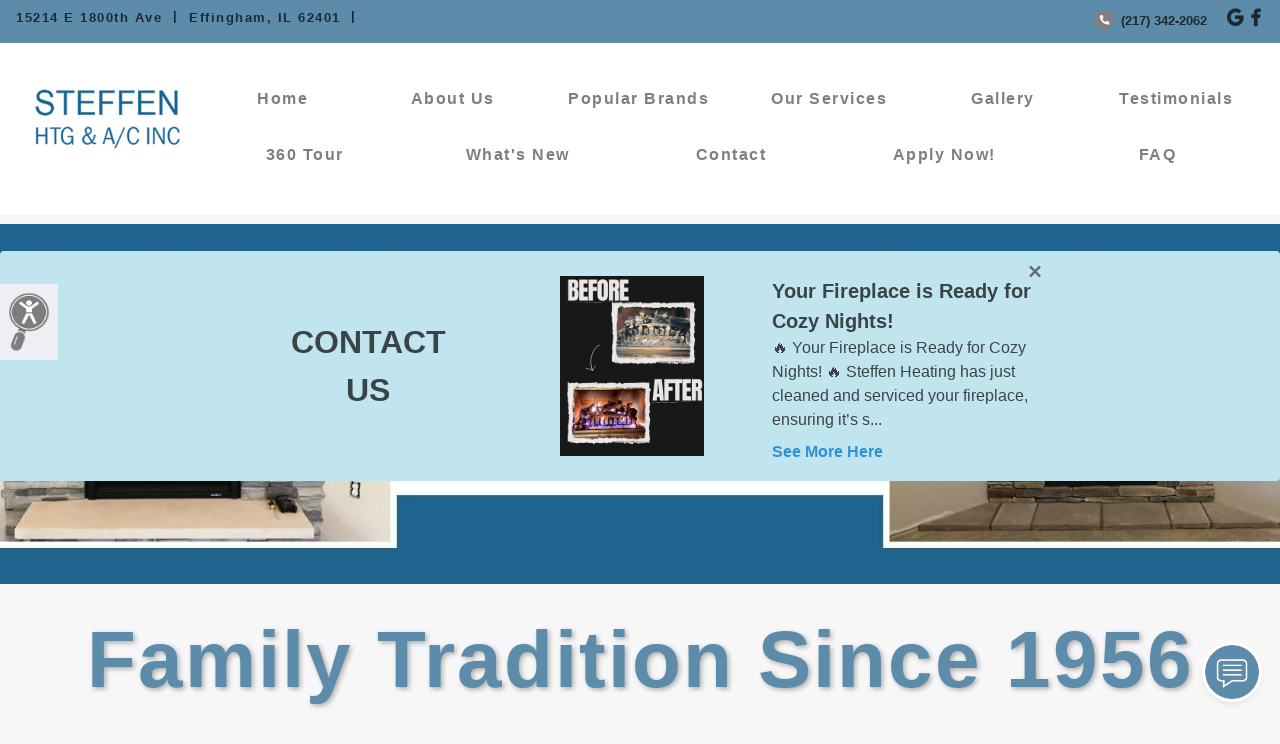

--- FILE ---
content_type: text/html; charset=utf-8
request_url: https://steffenheatingreviews.com/
body_size: 165387
content:

<!DOCTYPE html>
<html>
<head>
    <meta charset="utf-8" />
    <meta name="viewport" content="width=device-width, initial-scale=1.0, viewport-fit=cover, maximum-scale=1.0" />
    <meta name="format-detection" content="telephone=no" />
    <meta property="og:locale" content="en_US" />
    <meta property="og:type" content="website" />
        <meta property="og:title" content="Steffen HTG &amp; A/C INC - Effingham, IL" />
            <meta property="og:url" content="https://steffenheatingreviews.com/" />
                <meta property="og:image" content="https://du9m0k402rjmo.cloudfront.net/images/P_23919/f152254c-9384-4e30-9aab-1c426c575902.jpg" />
            <meta property="og:description" content="Steffen HTG &amp; A/C Inc. has been a trusted name in HVAC services since 1956, proudly serving Effingham, IL and a wide network of surrounding communities. Our service area includes Paris, Newton, Beecher City, Salem, Flora, Mattoon, Charleston, and beyond—bringing expert heating, cooling, and comfort solutions to homes and businesses across the region.

As a long-standing leader in HVAC systems, we specialize in installation, repair, and maintenance, along with mobile home parts, fireplaces, and indoor air quality products. With decades of experience and a commitment to customer satisfaction, our team delivers dependable, high-quality service tailored to your needs.

Whether you&#39;re in Effingham or any of the neighboring towns we serve, discover why generations have trusted Steffen HTG &amp; A/C Inc. for reliable climate control. Contact us today and experience the difference." />
        <meta name="description" content="Steffen HTG &amp; A/C Inc. has been a trusted name in HVAC services since 1956, proudly serving Effingham, IL and a wide network of surrounding communities. Our service area includes Paris, Newton, Beecher City, Salem, Flora, Mattoon, Charleston, and beyond—bringing expert heating, cooling, and comfort solutions to homes and businesses across the region.

As a long-standing leader in HVAC systems, we specialize in installation, repair, and maintenance, along with mobile home parts, fireplaces, and indoor air quality products. With decades of experience and a commitment to customer satisfaction, our team delivers dependable, high-quality service tailored to your needs.

Whether you&#39;re in Effingham or any of the neighboring towns we serve, discover why generations have trusted Steffen HTG &amp; A/C Inc. for reliable climate control. Contact us today and experience the difference." />
            <meta name="title" content="Steffen HTG & A/C INC - Effingham IL" />
            <meta name="keywords" content="HVAC,Heating,Air Conditioning,Fireplaces,Gas Grills,Smokers,Furnaces,Mobile Home Parts,hiring near me" />
    <title>Steffen HTG & A/C INC - Effingham, IL</title>
    <script src="/Scripts/Profile/googleAnalytics.js" type="text/javascript"></script>
    <script type="text/javascript" src="https://www.google.com/recaptcha/api.js" async defer></script>

    <script src="https://code.jquery.com/jquery-3.3.1.min.js" integrity="sha256-FgpCb/KJQlLNfOu91ta32o/NMZxltwRo8QtmkMRdAu8=" crossorigin="anonymous"></script>
    
    <script>window.jQuery || document.write('<script src="/scripts/templates/jquery-3.3.1.min.js"><\/script>')</script>

    <script src="https://cdnjs.cloudflare.com/ajax/libs/popper.js/1.14.3/umd/popper.min.js" integrity="sha384-ZMP7rVo3mIykV+2+9J3UJ46jBk0WLaUAdn689aCwoqbBJiSnjAK/l8WvCWPIPm49" crossorigin="anonymous"></script>
    
    <script>if (typeof (Popper) === 'undefined') { document.write('<script src="/scripts/templates/popper.min.js"><\/script>') }</script>

    <link rel="stylesheet" href="https://use.fontawesome.com/releases/v5.1.0/css/all.css" integrity="sha384-lKuwvrZot6UHsBSfcMvOkWwlCMgc0TaWr+30HWe3a4ltaBwTZhyTEggF5tJv8tbt" crossorigin="anonymous">

    <link rel="stylesheet" href="https://stackpath.bootstrapcdn.com/bootstrap/4.1.2/css/bootstrap.min.css" integrity="sha384-Smlep5jCw/wG7hdkwQ/Z5nLIefveQRIY9nfy6xoR1uRYBtpZgI6339F5dgvm/e9B" crossorigin="anonymous">

    <script src="https://stackpath.bootstrapcdn.com/bootstrap/4.1.2/js/bootstrap.min.js" integrity="sha384-o+RDsa0aLu++PJvFqy8fFScvbHFLtbvScb8AjopnFD+iEQ7wo/CG0xlczd+2O/em" crossorigin="anonymous"></script>
    
    <script>if (typeof ($.fn.modal) === 'undefined') { document.write('<script src="/scripts/templates/bootstrap.min.js"><\/script>') }</script>

    <script src="/Scripts/Templates/googleMaps.js" type="text/javascript"></script>
    <link href="/Content/Templates/custom-bootstrap.css" type="text/css" rel="stylesheet" />
    <script src="/Scripts/bootbox.min.js" type="text/javascript"></script>
    <script src="/Scripts/Profile/jquery.barrating.1.1.4.js" type="text/javascript"></script>
    <script src="/Scripts/Templates/cleave.min.js" type="text/javascript"></script>
    <script src="/Scripts/Templates/cleave-phone.us.js" type="text/javascript"></script>
    <script src="/Scripts/Templates/slick.min.js" type="text/javascript"></script>
    <link href="/Content/Templates/slick.css" type="text/css" rel="stylesheet" />
    <link href="/Content/Templates/slick-theme.css" type="text/css" rel="stylesheet" />
    <script src="/Scripts/Templates/googleMapsMultiLocation.js" type="text/javascript"></script>
    <script src="https://www.google.com/recaptcha/api.js?render=6LcokacUAAAAAH_snk3O5bpdYwjpC5XAuXNLrJLH" type="text/javascript"></script>
    <script src="https://player.vimeo.com/api/player.js" type="text/javascript"></script>

    <link href="/Content/Templates/chatbot.css" type="text/css" rel="stylesheet" />

    <meta name="viewport" content="width=device-width, user-scalable=yes,initial-scale=1, maximum-scale=2" />
    <meta http-equiv="Content-Type" content="text/html;charset=utf-8" />
    
    
    <style>
        :root {
            --text_color: 0, 0, 0, 0.7;
            --text_color_rgba: rgba(var(--text_color));
            --customer_color: #5C8CA9;
            --post_text_color: 0, 0, 0, 0.7;
            --post_text_color_rgba: rgba(var(--post_text_color));
        }
    </style>
    <link href="/Content/Templates/template_6.css" type="text/css" rel="stylesheet" />

        <link rel="canonical" href="https://steffenheatingreviews.com/">

<!-- Google Tag Manager -->
<script>(function(w,d,s,l,i){w[l]=w[l]||[];w[l].push({'gtm.start':
new Date().getTime(),event:'gtm.js'});var f=d.getElementsByTagName(s)[0],
j=d.createElement(s),dl=l!='dataLayer'?'&l='+l:'';j.async=true;j.src=
'https://www.googletagmanager.com/gtm.js?id='+i+dl;f.parentNode.insertBefore(j,f);
})(window,document,'script','dataLayer','GTM-NKS7HLSQ');</script>
<!-- End Google Tag Manager -->
<script type="application/ld+json">
{
  "@context": "https://schema.org",
  "@graph": [
    {
      "@type": "LocalBusiness",
      "@id": "https://steffenheatingreviews.com/#localbusiness",
      "name": "Steffen HTG & A/C INC",
      "url": "https://steffenheatingreviews.com/",
      "description": "Steffen HTG & A/C Inc. has been a trusted name in HVAC services since 1956, proudly serving Effingham, IL and a wide network of surrounding communities. Our service area includes Paris, Newton, Beecher City, Salem, Flora, Mattoon, Charleston, and beyond—bringing expert heating, cooling, and comfort solutions to homes and businesses across the region.  As a long-standing leader in HVAC systems, we specialize in installation, repair, and maintenance, along with mobile home parts, fireplaces, and indoor air quality products. With decades of experience and a commitment to customer satisfaction, our team delivers dependable, high-quality service tailored to your needs.  Whether you're in Effingham or any of the neighboring towns we serve, discover why generations have trusted Steffen HTG & A/C Inc. for reliable climate control. Contact us today and experience the difference.",
      "image": "https://du9m0k402rjmo.cloudfront.net/images/P_23919/f152254c-9384-4e30-9aab-1c426c575902.jpg",
      "logo": "https://du9m0k402rjmo.cloudfront.net/images/P_23919/f152254c-9384-4e30-9aab-1c426c575902.jpg",
      "address": {
        "@type": "PostalAddress",
        "streetAddress": "15214 E 1800th Ave",
        "addressLocality": "Effingham",
        "addressRegion": "IL",
        "postalCode": "62401",
        "addressCountry": "US"
      },
      "telephone": "(217) 342-2062",
      "openingHoursSpecification": [
        {
          "@type": "OpeningHoursSpecification",
          "dayOfWeek": "Monday",
          "opens": "07:00",
          "closes": "16:30"
        },
        {
          "@type": "OpeningHoursSpecification",
          "dayOfWeek": "Tuesday",
          "opens": "07:00",
          "closes": "16:30"
        },
        {
          "@type": "OpeningHoursSpecification",
          "dayOfWeek": "Wednesday",
          "opens": "07:00",
          "closes": "16:30"
        },
        {
          "@type": "OpeningHoursSpecification",
          "dayOfWeek": "Thursday",
          "opens": "07:00",
          "closes": "16:30"
        },
        {
          "@type": "OpeningHoursSpecification",
          "dayOfWeek": "Friday",
          "opens": "07:00",
          "closes": "16:30"
        }
      ],
      "paymentAccepted": "Personal Checks, MasterCard, Visa, Discover",
      "sameAs": [
        "https://www.google.com/maps/place/Steffen+Htg+A%2FC+Inc/@39.172063,-88.522878,17z/data=!3m1!4b1!4m5!3m4!1s0x887399b15ecffdcf:0xd5524cf277a993a6!8m2!3d39.172063!4d-88.522878",
        "https://www.facebook.com/steffenhtgandac/"
      ]
    },
    {
      "@type": "WebSite",
      "@id": "https://steffenheatingreviews.com/#website",
      "url": "https://steffenheatingreviews.com/",
      "name": "Steffen HTG & A/C INC",
      "description": "Steffen HTG & A/C Inc. has been a trusted name in HVAC services since 1956, proudly serving Effingham, IL and a wide network of surrounding communities. Our service area includes Paris, Newton, Beecher City, Salem, Flora, Mattoon, Charleston, and beyond—bringing expert heating, cooling, and comfort solutions to homes and businesses across the region.  As a long-standing leader in HVAC systems, we specialize in installation, repair, and maintenance, along with mobile home parts, fireplaces, and indoor air quality products. With decades of experience and a commitment to customer satisfaction, our team delivers dependable, high-quality service tailored to your needs.  Whether you're in Effingham or any of the neighboring towns we serve, discover why generations have trusted Steffen HTG & A/C Inc. for reliable climate control. Contact us today and experience the difference.",
      "potentialAction": {
        "@type": "SearchAction",
        "target": "https://steffenheatingreviews.com/?s={search_term_string}",
        "query-input": "required name=search_term_string"
      }
    },
    {
      "@type": "WebPage",
      "@id": "https://steffenheatingreviews.com/#webpage",
      "url": "https://steffenheatingreviews.com/",
      "name": "Steffen HTG & A/C INC - Effingham, IL",
      "description": "Steffen HTG & A/C Inc. has been a trusted name in HVAC services since 1956, proudly serving Effingham, IL and a wide network of surrounding communities. Our service area includes Paris, Newton, Beecher City, Salem, Flora, Mattoon, Charleston, and beyond—bringing expert heating, cooling, and comfort solutions to homes and businesses across the region.  As a long-standing leader in HVAC systems, we specialize in installation, repair, and maintenance, along with mobile home parts, fireplaces, and indoor air quality products. With decades of experience and a commitment to customer satisfaction, our team delivers dependable, high-quality service tailored to your needs.  Whether you're in Effingham or any of the neighboring towns we serve, discover why generations have trusted Steffen HTG & A/C Inc. for reliable climate control. Contact us today and experience the difference.",
      "isPartOf": {
        "@id": "https://steffenheatingreviews.com/#website"
      },
      "about": {
        "@id": "https://steffenheatingreviews.com/#localbusiness"
      },
      "primaryImageOfPage": {
        "@type": "ImageObject",
        "url": "https://du9m0k402rjmo.cloudfront.net/images/P_23919/f152254c-9384-4e30-9aab-1c426c575902.jpg"
      },
      "breadcrumb": {
        "@type": "BreadcrumbList",
        "itemListElement": [
          {
            "@type": "ListItem",
            "position": 1,
            "name": "Home",
            "item": "https://steffenheatingreviews.com/"
          }
        ]
      }
    },
    {
      "@type": "Service",
      "@id": "https://steffenheatingreviews.com/#service",
      "name": "Our Services",
      "provider": {
        "@id": "https://steffenheatingreviews.com/#localbusiness"
      },
      "serviceType": [
        "Commercial and Residential Sales and Service: Our expert team provides comprehensive sales and service for both commercial and residential clients. Whether it's a large business project or a home improvement, we ensure quality and satisfaction with every service.",
        "Custom Installation: We offer custom installation solutions tailored to fit your specific needs and preferences. Our skilled professionals ensure precision and attention to every detail, delivering installations that enhance your space and meet your unique requirements.",
        "Free Estimates: Take advantage of our free estimate service to assess your needs without any upfront commitment. Our transparent pricing and professional evaluation help you plan and budget effectively for your project.",
        "Outside Firepit's & Fireplaces: Transform your outdoor space with our custom-designed firepit's and fireplaces. Perfect for entertaining or relaxing under the stars, these installations add warmth and ambiance, enhancing your outdoor living experience.",
        "24/7 Emergency Service: At Steffen HTG & A/C Inc, your comfort and safety are our top priorities—day or night. That’s why we offer 24/7 emergency service for HVAC systems, mobile home heating, and fireplace issues. Whether it’s a freezing winter night or a sweltering summer weekend, our expert technicians are just a call away, ready to restore comfort to your home when you need it most. CALL NOW AT 217-342-2763"
      ],
      "description": "Professional services offered by Steffen HTG & A/C INC"
    },
    {
      "@type": "FAQPage",
      "@id": "https://steffenheatingreviews.com/#faqpage",
      "url": "https://steffenheatingreviews.com/#faq",
      "name": "Frequently Asked Questions",
      "description": "Frequently asked questions about Steffen HTG & A/C INC",
      "mainEntity": [
        {
          "@type": "Question",
          "name": "Do you work with residential and commercial customers?",
          "acceptedAnswer": {
            "@type": "Answer",
            "text": "Our expert team provides comprehensive sales and service for both commercial and residential clients. Whether it's a large business project or a home improvement, we ensure quality and satisfaction with every service."
          }
        },
        {
          "@type": "Question",
          "name": "What is Steffen / Steffes heating / ETS?",
          "acceptedAnswer": {
            "@type": "Answer",
            "text": "The Steffes system (often spelled “Steffen” or “Steffes”) refers to Electric Thermal Storage (ETS) heating. In an ETS system, electricity is used (often during off-peak hours) to heat a dense thermal mass (e.g. ceramic bricks), which then stores and releases heat over time."
          }
        },
        {
          "@type": "Question",
          "name": "How does the ETS / Steffes system work?",
          "acceptedAnswer": {
            "@type": "Answer",
            "text": "During low-cost or off-peak electricity periods, the system charges (heats) the thermal mass.   As the ambient temperature drops, the stored heat is gradually released into your home to maintain comfort.   Because the heat is “pre-stored,” it can deliver performance during peak times while using cheaper off-peak power."
          }
        },
        {
          "@type": "Question",
          "name": "What are the advantages of using an ETS / Steffes system?",
          "acceptedAnswer": {
            "@type": "Answer",
            "text": "Potential energy cost savings by leveraging off-peak electricity rates.   Minimal maintenance (no burners, no oil, no combustion byproducts).   Cleaner and safer: no CO (carbon monoxide) emissions from combustion, no fuel storage required.   Predictable, consistent heating (less fluctuation)."
          }
        },
        {
          "@type": "Question",
          "name": "What kind of maintenance does a Steffes / ETS system need",
          "acceptedAnswer": {
            "@type": "Answer",
            "text": "Very minimal. Because there are no combustion parts, fuel, or soot, routine maintenance and cleanings are reduced."
          }
        }
      ]
    }
  ]
}
</script></head>
<body>
    <div id="bootstrapCssTest" class="d-none"></div>
    <script>
        $(function () {
            
            if ($('#bootstrapCssTest').is(':visible')) {
                $("head").prepend('<link rel="stylesheet" href="/content/templates/bootstrap.min.css">');
            }
        });
    </script>
<!-- Google Tag Manager (noscript) -->
<noscript><iframe src=https://www.googletagmanager.com/ns.html?id=GTM-NKS7HLSQ
height="0" width="0" style="display:none;visibility:hidden"></iframe></noscript>
<!-- End Google Tag Manager (noscript) -->
    


<input type="hidden" id="areaMarkers" />

<!-- NAVBAR -->
<div class="container-fullwidth fixed-top">
    




<header class="content-header custom-background-color d-flex flex-wrap align-items-center justify-content-between py-0 px-2">

    
        <div class="nav-image-mobile-left">
            <a href="#home-section" id="HomeNav" onclick="DisplayPage('#homePage')">
                <img src="https://du9m0k402rjmo.cloudfront.net/images/P_23919/f152254c-9384-4e30-9aab-1c426c575902.jpg" alt="navbar logo" class="d-line-block align-top nav-logo" />
            </a>
        </div>
    <div class="nav-location pt-2">
        <ul class="mx-auto p-0 header-address d-flex flex-wrap justify-content-center">
            
            <li class="nav-business_name text-center header-item mx-1 px-1 text-font-color">
                Steffen HTG &amp; A/C INC
            </li>

            
                    <li class="text-center header-item mx-1 px-1 text-font-color">

                        15214 E 1800th Ave
                    </li>

                <li class="text-center header-item mx-1 px-1 text-font-color">
                    Effingham, IL 62401
                </li>
            <li class="navbar-hours-sm text-center header-item mx-1 px-1">
                <a href="#" id="navbar-hours-sm" class="text-font-color" onclick="DisplayPage('#contactPage')"><i class="fas fa-clock fa-lg px-1 text-font-color"></i>Click Here for Hours</a>
            </li>

            
                <li class="nav-phone-sm text-center header-item mx-1 px-1">
                    <a id="PhoneNav" href="tel:2173422062" class="phone-nav-mobile text-font-color">
                        <i class="fas fa-phone fa-inverse fa-xs fa-rotate-90"></i>
                        (217) 342-2062
                    </a>
                </li>
        </ul>
    </div>


    
    <div class="navbar-hours pb-1 mx-auto">
        <a href="#" id="navbar-hours" class="text-font-color" onclick="DisplayPage('#contactPage')"><i class="fas fa-clock fa-lg px-1 text-font-color"></i>Click Here for Hours</a>
    </div>


    
    <div class="nav-phone-social pb-1 d-flex flex-wrap justify-content-center">
        
            <div class="nav-phone flex-column align-self-center mx-1 px-1 pb-1">
                <a id="PhoneNav" href="tel:2173422062" class="phone-nav-mobile text-font-color">
                    <i class="fas fa-phone fa-inverse fa-xs fa-rotate-90"></i>
                    (217) 342-2062
                </a>
            </div>
        <div class="nav-social mx-1 px-1">
                <div class="mx-auto text-center d-flex flex-wrap justify-content-center">
                        <div class="m-1">
                            <a class="text-font-color social-link-footer" href="https://www.google.com/maps/place/Steffen+Htg+A%2FC+Inc/@39.172063,-88.522878,17z/data=!3m1!4b1!4m5!3m4!1s0x887399b15ecffdcf:0xd5524cf277a993a6!8m2!3d39.172063!4d-88.522878" target="_blank" id="google-social-footer" title="Google">
                                <i class="fab fa-google fa-lg text-font-color"></i>
                            </a>
                        </div>
                                            <div class="m-1">
                            <a class="text-font-color social-link-footer" href="https://www.facebook.com/steffenhtgandac/" target="_blank" id="facebook-social-footer" title="Facebook">
                                <i class="fab fa-facebook-f fa-lg text-font-color"></i>
                            </a>
                        </div>
                                                                                                                    </div>
        </div>
    </div>
</header>


<nav class="bg-default-color navbar navbar-light bg-light navbar-expand-xl pt-1 pb-2">

    
        <div class="nav-image bg-default-color bg-light flex-column text-center nav-image-desktop">
            <a href="#home-section" class="navbar-brand ml-3" id="HomeNav" onclick="DisplayPage('#homePage')">
                <img src="https://du9m0k402rjmo.cloudfront.net/images/P_23919/f152254c-9384-4e30-9aab-1c426c575902.jpg" alt="navbar logo" class="d-line-block align-top nav-logo" />
            </a>
        </div>

    <button class="navbar-toggler nav-menu collapsed" type="button" data-toggle="collapse" data-target="#navbarToggler" aria-controls="navbarToggler" aria-expanded="false" aria-label="Toggle navigation">
        <span class="navbar-toggler-icon"></span>
        <span class="my-1 mx-2 close">X</span>
    </button>

    <div class="collapse navbar-collapse flex-column mx-auto" id="navbarToggler">
        
        <div class="d-none d-xl-block nav-section">
            <div class="navbar-nav d-flex flex-wrap align-items-center">
                            <div class="col nav-item text-center header-item mx-auto text-nowrap">
                                <a href="#" id="HomePageNavigationLink" class="nav-link p-3" onclick="DisplayPage('#homePage')">Home</a>
                            </div>
                            <div class="col nav-item text-center header-item mx-auto text-nowrap">
                                <a href="#" id="AboutPageNavigationLink" onclick="DisplayPage('#aboutPage')" class="nav-link p-3">About Us</a>
                            </div>
                                <div class="col-md-auto nav-item text-center header-item mx-auto text-nowrap">
                                        <a target="_blank" href="https://steffenheatingreviews.com/optimamedia/products/P_23919/2a709ad2-fda8-43ef-9046-ba72700ddfe0.pdf" id="DocumentPageNavigationLink" class="nav-link p-3">Popular Brands</a>
                                </div>
                            <div class="col nav-item text-center header-item mx-auto text-nowrap">
                                <a href="#" id="ServicesPageNavigationLink" onclick="DisplayPage('#servicesPage')" class="nav-link p-3">Our Services</a>
                            </div>
                                <div class="col nav-item text-center header-item mx-auto text-nowrap">
                                    <a href="#" id="ImageryPageNavigationLink" onclick="DisplayPage('#imageryPage')" class="nav-link p-3">Gallery</a>
                                </div>
                            <div class="col nav-item text-center header-item mx-auto text-nowrap">
                                <a href="#" id="testimonialsPageNavigationLink" onclick="DisplayPage('#testimonialsPage')" class="nav-link p-3">Testimonials</a>
                            </div>
                                <div class="col nav-item text-center header-item mx-auto text-nowrap">
                                    <a href="#" onclick="DisplayPage('#gsvPage')" id="GSVPageNavigationLink" class="nav-link p-3">360 Tour</a>
                                </div>
                                <div class="col nav-item text-center header-item mx-auto text-nowrap">
                                    <a href="#" id="PostsPageNavigationLink" onclick="DisplayPage('#postsPage')" class="nav-link p-3">What&#39;s New</a>
                                </div>
                            <div class="col nav-item text-center header-item mx-auto text-nowrap">
                                <a href="#" id="ContactPageNavigationLink" onclick="DisplayPage('#contactPage')" class="nav-link p-3">Contact</a>
                            </div>
                                <div class="col nav-item text-center header-item mx-auto text-nowrap">
                                    <a target="_blank" href="https://www.optimaplatform.com/optimamedia/products/P_23919/bc380b78-3f30-49a6-a7cf-feb9d0499e77.pdf" id="SecondDocumentPageNavigationLink" class="nav-link p-3">Apply Now!</a>
                                </div>
                                <div class="col nav-item text-center header-item mx-auto text-nowrap">
                                    <a href="#" id="FaqPageNavigationLink" onclick="DisplayPage('#faqPage')" class="nav-link p-3">FAQ</a>
                                </div>
            </div>
        </div>
        
        <div class="d-xs-block d-xl-none">
            <ul class="navbar-nav mx-auto mr-auto mt-2 mt-xl-0 mb-2">
                    <li class="nav-item text-center header-item mr-1 ml-1">
                        Steffen HTG & A/C INC
                    </li>
                                            <li class="nav-item text-center header-item mr-1 ml-1 text-nowrap">
                                <a href="#" id="HomePageNavigationLink" class="nav-link p-3" onclick="DisplayPage('#homePage')">Home</a>
                            </li>
                            <li class="nav-item text-center header-item mr-1 ml-1 text-nowrap">
                                <a href="#" id="AboutPageNavigationLink" onclick="DisplayPage('#aboutPage')" class="nav-link p-3">About Us</a>
                            </li>
                                <li class="nav-item text-center header-item mr-1 ml-1 text-nowrap">
                                    <div class="text-center">
                                            <a target="_blank" href="https://steffenheatingreviews.com/optimamedia/products/P_23919/2a709ad2-fda8-43ef-9046-ba72700ddfe0.pdf" id="DocumentPageNavigationLink" class="nav-link p-3">Popular Brands</a>
                                    </div>
                                </li>
                            <li class="nav-item text-center header-item mr-1 ml-1 text-nowrap">
                                <a href="#" id="ServicesPageNavigationLink" onclick="DisplayPage('#servicesPage')" class="nav-link p-3">Our Services</a>
                            </li>
                                <li class="nav-item text-center header-item mr-1 ml-1 text-nowrap">
                                    <a href="#" id="ImageryPageNavigationLink" onclick="DisplayPage('#imageryPage')" class="nav-link p-3">Gallery</a>
                                </li>
                            <li class="nav-item text-center header-item mr-1 ml-1 text-nowrap">
                                <a href="#" id="TestimonialsPageNavigationLink" onclick="DisplayPage('#testimonialsPage')" class="nav-link p-3">Testimonials</a>
                            </li>
                                <li class="nav-item text-center header-item mr-1 ml-1 text-nowrap">
                                    <a href="#" onclick="DisplayPage('#gsvPage')" id="GSVPageNavigationLink" class="nav-link p-3">360 Tour</a>
                                </li>
                                <li class="nav-item text-center header-item mr-1 ml-1 text-nowrap">
                                    <a href="#" id="PostsPageNavigationLink" onclick="DisplayPage('#postsPage')" class="nav-link p-3">What&#39;s New</a>
                                </li>
                            <li class="nav-item text-center header-item mr-1 ml-1 text-nowrap">
                                <a href="#" id="ContactPageNavigationLink" onclick="DisplayPage('#contactPage')" class="nav-link p-3">Contact</a>
                            </li>
                                <li class="nav-item dropdown text-center header-item mr-1 ml-1 text-nowrap">
                                    <a target="_blank" href="https://www.optimaplatform.com/optimamedia/products/P_23919/bc380b78-3f30-49a6-a7cf-feb9d0499e77.pdf" id="SecondDocumentPageNavigationLink" class="nav-link p-3">Apply Now!</a>
                                </li>
                                <li class="nav-item text-center header-item mr-1 ml-1 text-nowrap">
                                    <a href="#" id="FaqPageNavigationLink" onclick="DisplayPage('#faqPage')" class="nav-link p-3">FAQ</a>
                                </li>
            </ul>
        </div>
    </div>
</nav>

</div>

<div id="pages" class="pages-left">
    <!--Home Page Information-->
    <div class="content collapse show bg-alt-color" id="homePage">

<div class="d-flex flex-wrap">
    <div class="w-100 mx-auto home-banner">
        <div class="parallax w-100">
                <div class="img-fluid banner-image " style="background-image: url(https://du9m0k402rjmo.cloudfront.net/images/P_23919/75da5e80-8158-4dcd-95ed-54503a85ef4c.jpg)"></div>
            <div class="home-content">
                <div class="d-flex flex-wrap justify-content-center align-items-center px-2"></div>
            </div>
        </div>
    </div>

    
        <div class="d-flex align-items-center justify-content-center col-12 text-center description mx-auto slogan p-3 slogan-speakable" style="color: #5C8CA9; opacity: 1">
            Family Tradition Since 1956
        </div>
            <div class="slider-attributes-container">
            <div class="slider slider-attributes mx-auto">
                    <div>
                        <div class="image-slider-attributes-border m-5">
                            <div class="image-slider-attributes-border-inner">
                                <div class="image-slider-attributes custom-background-color d-flex justify-content-center align-items-center">
                                    <span class="m-2 text-font-color">Fireplaces and Inserts</span>
                                </div>
                            </div>
                        </div>
                    </div>
                    <div>
                        <div class="image-slider-attributes-border m-5">
                            <div class="image-slider-attributes-border-inner">
                                <div class="image-slider-attributes custom-background-color d-flex justify-content-center align-items-center">
                                    <span class="m-2 text-font-color">Gas Fireplaces</span>
                                </div>
                            </div>
                        </div>
                    </div>
                    <div>
                        <div class="image-slider-attributes-border m-5">
                            <div class="image-slider-attributes-border-inner">
                                <div class="image-slider-attributes custom-background-color d-flex justify-content-center align-items-center">
                                    <span class="m-2 text-font-color">Wood Fireplaces</span>
                                </div>
                            </div>
                        </div>
                    </div>
                    <div>
                        <div class="image-slider-attributes-border m-5">
                            <div class="image-slider-attributes-border-inner">
                                <div class="image-slider-attributes custom-background-color d-flex justify-content-center align-items-center">
                                    <span class="m-2 text-font-color">Electric Fireplaces</span>
                                </div>
                            </div>
                        </div>
                    </div>
                    <div>
                        <div class="image-slider-attributes-border m-5">
                            <div class="image-slider-attributes-border-inner">
                                <div class="image-slider-attributes custom-background-color d-flex justify-content-center align-items-center">
                                    <span class="m-2 text-font-color">Vented Gas Fireplaces</span>
                                </div>
                            </div>
                        </div>
                    </div>
                    <div>
                        <div class="image-slider-attributes-border m-5">
                            <div class="image-slider-attributes-border-inner">
                                <div class="image-slider-attributes custom-background-color d-flex justify-content-center align-items-center">
                                    <span class="m-2 text-font-color">Outdoor Gas Fireplaces</span>
                                </div>
                            </div>
                        </div>
                    </div>
            </div>
        </div>
        <nav id="circle-attributes" class="navbar-attribute custom-background-color w-100">
            <div class="w-100 d-flex flex-row justify-content-center text-center">
                <div class="inner py-1">
                        <div class="col nav-item text-center header-item mx-auto text-wrap">
                            <span class="nav-link">Fireplaces and Inserts</span>
                        </div>
                        <div class="col nav-item text-center header-item mx-auto text-wrap">
                            <span class="nav-link">Gas Fireplaces</span>
                        </div>
                        <div class="col nav-item text-center header-item mx-auto text-wrap">
                            <span class="nav-link">Wood Fireplaces</span>
                        </div>
                        <div class="col nav-item text-center header-item mx-auto text-wrap">
                            <span class="nav-link">Electric Fireplaces</span>
                        </div>
                        <div class="col nav-item text-center header-item mx-auto text-wrap">
                            <span class="nav-link">Vented Gas Fireplaces</span>
                        </div>
                        <div class="col nav-item text-center header-item mx-auto text-wrap">
                            <span class="nav-link">Outdoor Gas Fireplaces</span>
                        </div>
                </div>
            </div>
        </nav>
    <div class="w-100 w-lg-75 mx-auto text-center p-4">
            <div class="p-2 section-header text-center">
                Established in 1956
            </div>
                    <div class="p-2 section-information text-center">
                Located in Effingham, IL
            </div>
    </div>

    
            <div class="w-100 p-0 mt-4 mb-4">
            <iframe id='gbvFrame' src="https://www.google.com/maps/embed?pb=!4v1597762355618!6m8!1m7!1sCAoSLEFGMVFpcE5qeVpJaUlwd3hITUMxazFJcHZmUEMzbVY3SVBTNzJWUnE3LUFs!2m2!1d39.17207198013268!2d-88.52282404066715!3f312.6134468105037!4f-4.226120277240142!5f0.7820865974627469" width="100%" height="450px;" frameborder="0" style="border:0;" allowfullscreen="" aria-hidden="false" tabindex="0"></iframe>
        </div>

        <div class="w-100 w-sm-100 w-lg-70 mx-auto p-3 mt-4 mb-4">
            <div class="text-center p-3">
                <div class="videos">
                    <div class="d-flex flex-row flex-wrap justify-content-center">
                        <div class="col-12">
                            <div class="video-item-container">
                                    <div id="video" class="videoPageWrapper">
                                        <iframe src="https://fast.wistia.com/embed/iframe/ugk9py87cy?searchQueryId=1eaa813649dea840a17fa2fda5bde2c1?endVideoBehavior=loop" class="wistia_embed" allowfullscreen webkitallowfullscreen mozallowfullscreen></iframe>
                                        <script src="https://fast.wistia.net/assets/external/iframe-api-v1.js"></script>
                                    </div>
                            </div>
                        </div>
                    </div>
                </div>
            </div>
        </div>
            <div class="w-100 mx-auto bg-image-container">
            <div class="bg-image " style="background-image: url(https://du9m0k402rjmo.cloudfront.net/images/P_23919/ec9fab6a-6ff9-4881-a288-3cdf3f75b9c0.jpg)"></div>
            <div class="w-lg-40 p-3 mt-md-5 mb-md-5">
                <div class="mx-auto p-3 testimonial-blurb">
                    <div class="blurb-review-info">
    <p class="paragraph-content">
        <div class="blurb-rating m-2 mt-3">
                    <img class="star-rating-image" src="/content/profile/images/star_yellow_5.0.png" />
        </div>
        <div class="blurb-authordate m-2 mb-3">
            <span class="blurb-author">
- Ima Gean McGaha            </span>
            <span class="blurb-date">
12/15/2025            </span>
        </div>
        <div class="blurb m-2 mt-3 mb-3">

&quot;Steffens has always provided quick thoughtful service to me and for my unit they installed&quot;        </div>
        <div class="blurb-more m-2 mt-3">
            <div class="d-flex flex-wrap flex-column text-center mx-auto mt-1 mb-1 p-0">
                <a id="testimonialsBlurbMore" href="#testimonialsPage" class="d-flex align-items-center justify-content-center btn btn-secondary p-2 mr-auto testimonialsBlurbMore" >
                    See More &nbsp; <i class="fas fa-arrow-right"></i>
                </a>
            </div>
        </div>
    </p>
</div>
                </div>
            </div>
        </div>
</div>
    </div>

    <!--About Page Information-->
    <div class="content collapse bg-alt-color" id="aboutPage"></div>

    <!--Services Page Information-->
    <div class="content collapse bg-alt-color" id="servicesPage"></div>

    <!--Testimonial Page Information-->
    <div class="content collapse bg-alt-color" id="testimonialsPage"></div>

    <!-- REVIEW MODAL -->
    <div id="reviewFormParentContainer"></div>

    <!--Contact Page Information-->
    <div class="content collapse bg-alt-color" id="contactPage"></div>

    <!--Imagery Page Information-->
    <div class="content collapse bg-alt-color" id="imageryPage"></div>

    <!--Posts Page Information-->
        <div class="content collapse bg-alt-color" id="postsPage">


<div class="d-flex flex-wrap">

    
    <div class="w-100 mx-auto text-center banner">
        <div class="parallax w-100 d-flex flex-wrap justify-content-center align-items-center">
                <div class="banner-image " style="background-image: url(https://du9m0k402rjmo.cloudfront.net/images/P_23919/61cc0760-8eaf-4ae3-9887-8514e57046d5.jpg)"></div>
            <div class="col-12">
                    <div class="d-flex align-items-center justify-content-center col-12 text-center heading mx-auto p-2 banner-information" style="color: #FFFFFF">
                        What&#39;s New
                    </div>
            </div>
        </div>
    </div>

    
    <div class="w-100 mx-auto">
        <div class="d-flex flex-row flex-wrap justify-content-center text-center">
            <div class="posts-partial-content w-100">
                
                <div class="postsInfo" id="testimonialPostsInfo"></div>
                <div class="text-center m-3">
                    <button type="button" id="prevPosts" class="btn btn-light btn-md" disabled><i class="fas fa-angle-left"></i> Previous</button>
                    <button type="button" id="nextPosts" class="btn btn-light btn-md">Next <i class="fas fa-angle-right"></i></button>
                </div>
            </div>
        </div>
    </div>
</div>
        </div>

    <!--Locations Page Information-->
    <div class="content collapse bg-alt-color" id="locationsPage"></div>

    <!--360 Tour Page-->
    <div class="content collapse bg-alt-color pt-3" id="gsvPage"></div>

    <!--FAQ Page Information-->
    <div class="content collapse bg-alt-color" id="faqPage"></div>

</div> 

<!--FOOTER Information-->
<footer id="footer-container" class="footer custom-background-color">
<div class="d-flex flex-wrap text-center justify-content-center p-3">
    <div class="footer-content mx-auto">

        <!--Payment Methods -->
            <div id="paymentTypeDark" class="mx-auto mt-2 mb-2 text-center d-flex flex-wrap justify-content-center paymentType">
                    <div class="m-2">
                        <img alt="Payment Image" class="img-fluid text-center mx-auto payment-img" src="/content/Templates/images/payment/mastercard.png" />
                    </div>
                    <div class="m-2">
                        <img alt="Payment Image" class="img-fluid text-center mx-auto payment-img" src="/content/Templates/images/payment/visa.png" />
                    </div>
                    <div class="m-2">
                        <img alt="Payment Image" class="img-fluid text-center mx-auto payment-img" src="/content/Templates/images/payment/discover.png" />
                    </div>
            </div>
            <div id="paymentTypeLight" class="mx-auto mt-2 mb-2 text-center d-flex flex-wrap justify-content-center paymentType">
                    <div class="m-2">
                        <img alt="Payment Image" class="img-fluid text-center mx-auto payment-img" src="/content/Templates/images/payment/mastercard_white.png" />
                    </div>
                    <div class="m-2">
                        <img alt="Payment Image" class="img-fluid text-center mx-auto payment-img" src="/content/Templates/images/payment/visa_white.png" />
                    </div>
                    <div class="m-2">
                        <img alt="Payment Image" class="img-fluid text-center mx-auto payment-img" src="/content/Templates/images/payment/discover_white.png" />
                    </div>
            </div>

        <div id="footer-address">
            <div class="d-flex flex-wrap justify-content-center pt-1">
                <ul class="mx-auto p-0 mt-2 mt-lg-0 mb-2 business-info-footer d-flex flex-wrap justify-content-center">
                        <li class="text-center mr-1 ml-1 pl-1 pr-1 text-font-color footer-business-name">
                            Steffen HTG & A/C INC
                        </li>
                                                <li class="text-center header-item mr-1 ml-1 pl-1 pr-1 text-font-color">

                                15214 E 1800th Ave
                            </li>
                                            <li class="text-center header-item mr-1 ml-1 pl-1 pr-1 text-font-color">
                            Effingham, IL 62401
                        </li>
                </ul>
            </div>
        </div>
                <div class="d-flex flex-wrap flex-column text-center mx-auto mt-1 mb-1 p-0">
                    <a id="phoneLink" href="tel:2173422062" class="phoneLinkInput d-flex align-items-start justify-content-center btn btn-secondary p-2 mx-auto text-font-color">
                        (217) 342-2062
                    </a>
                </div>
        <div class="mt-3">
                <div class="mx-auto mt-2 mb-2 text-center d-flex flex-wrap justify-content-center">
                        <div class="m-2">
                            <a class="text-font-color social-link-footer" href="https://www.google.com/maps/place/Steffen+Htg+A%2FC+Inc/@39.172063,-88.522878,17z/data=!3m1!4b1!4m5!3m4!1s0x887399b15ecffdcf:0xd5524cf277a993a6!8m2!3d39.172063!4d-88.522878" target="_blank" id="google-social-footer" title="Google">
                                <i class="fab fa-google fa-lg"></i>
                            </a>
                        </div>
                                            <div class="m-2">
                            <a class="text-font-color social-link-footer" href="https://www.facebook.com/steffenhtgandac/" target="_blank" id="facebook-social-footer" title="Facebook">
                                <i class="fab fa-facebook-f fa-lg"></i>
                            </a>
                        </div>
                                                                                                                    </div>
        </div>
        <div class="text-center tos pt-4">
            <a class="text-font-color" href="/Home/TermsOfUse" id="tosLink" target="_blank">Terms of Use |</a>
            <a class="text-font-color" href="/Home/PrivacyPolicy" id="ppLink" target="_blank">Privacy Policy</a>
        </div>
        <div class="text-center" style="font-size: 0.75rem; color: #999; padding-top: 0.5rem;">
            &copy; 2026 American Marketing & Publishing, L.L.C. All rights reserved. Names, logos, and other marks displayed are the property of their respective owners.
        </div>
    </div>
</div>
</footer>

    <div class="accessibility-img py-2 px-2">
        <div class="d-flex flex-wrap justify-content-center align-items-center text-center">
            <a href="/Accessibility?domain=steffenheatingreviews" target="_blank" class="dark">
                <img src="/Content/Templates/images/accessibility_icon.png" height="60" width="42" />
            </a>
        </div>
    </div>




<div class="chatbot-toggle-container">
  <button id="chatbot-toggle">
    <img src="/Content/Templates/images/chat_icon.png" height="60" width="60" />
  </button>
</div>

<!-- Chat Window -->
<div id="chat-window">
  <!-- Chat Header -->
  <div class="chat-header">
    <div class="chat-header-content">
      <h3 class="chat-header-title">Steffen HTG & A/C INC Assistant</h3>
    </div>
    <button id="close-chat" class="chat-close-btn" aria-label="Close chat">
      <i class="fas fa-times"></i>
    </button>
  </div>

  <!-- Chat Messages -->
  <div id="chat-messages">
    <div class="chat-message-container">
      <div class="chat-message">
        Hi there! How can we help you today?
      </div>
    </div>
  </div>

  <div id="disclaimer-info">
    <div class="disclaimer-content">
      <div class="disclaimer-text">
        AI Responses not guaranteed; verify before reliance
      </div>
    </div>
  </div>

  <!-- Cost Display -->
  <div id="cost-info">
    <div class="cost-info-row">
      <div class="cost-info-left">
        <i class="fas fa-dollar-sign fa-xs cost-icon"></i>
        <span id="cost-display">Cost: $0.00000</span>
      </div>
      <span id="percentage-display">0.0% of $0.02</span>
    </div>
    <div class="cost-progress-bar">
      <div id="cost-progress"></div>
    </div>
  </div>

  <!-- Chat Input -->
  <div class="chat-input-container">
    <form id="chat-form">
      <input type="text" id="chat-input" placeholder="Type your message..." />
      <button type="submit" id="send-message">
        <i class="fas fa-paper-plane"></i>
      </button>
    </form>
    <div id="character-count">0/250</div>
    <div id="character-limit-message" style="display: none; color: #dc2626; font-size: 12px; margin-top: 4px;">
      Your message is too long. Please limit your question to 250 characters or less.
    </div>
  </div>
</div>

<!-- Contact Form Window -->
<div id="contact-form-window">
  <div class="contact-form-header">
    <h3 class="contact-form-title">Contact Form</h3>
    <button id="close-contact-form" class="contact-form-close-btn" aria-label="Close contact form">
      <i class="fas fa-times"></i>
    </button>
  </div>

  <div class="contact-form-content">
    <form id="chatbot-contact-form">
      <input type="hidden" id="chat_captcha_alt" name="chat_captcha_alt" value="A+hKHhTZNys+WSYVhPPkmf4w/gSsn1RpUoXMsntbFOoxZGn8GPlp6FibJiVBhUU2" />
      <input type="hidden" id="chat_g-Recaptcha-Response-Contact" name="chat_g-Recaptcha-Response-Contact" value="" />
      <input type="hidden" name="chat_aid" value="80b8d42f-117a-4c7d-b297-fba8fd36e1c5" />
      <input type="hidden" name="chat_contactSubject" value="FrontDesk&#8482; Contact Form" />
      <input type="hidden" name="chat_contactAddress" value="" />
      <input type="hidden" name="chat_contactZip" value="" />
      <input type="hidden" name="chat_contactCity" value="" />
      <input type="hidden" name="chat_contactState" value="" />

      <div class="ai-liability mt-1 mb-1">(Messages sent through this site are subject to third party moderation and are not encrypted or secure. We always try to respond as soon as possible, but off-hours inquiries may take us a little longer to reply.)</div>

      <div class="form-group">
        <label for="chat_contactName" class="form-label">Name *</label>
        <input type="text" id="chat_contactName" name="chat_contactName" class="form-input" required />
      </div>

      <div class="form-group">
        <label for="chat_contactEmail" class="form-label">Email *</label>
        <input type="email" id="chat_contactEmail" name="chat_contactEmail" class="form-input" required />
      </div>

      <div class="form-group">
        <label for="chat_contactPhone" class="form-label">Phone</label>
        <input type="tel" id="chat_contactPhone" name="chat_contactPhone" class="form-input" />
      </div>

      <div class="form-group">
        <label for="chat_contactMessage" class="form-label">Message *</label>
        <textarea id="chat_contactMessage" name="chat_contactMessage" rows="4" class="form-textarea" required></textarea>
      </div>

      <div id="classicCaptcha" class="d-flex flex-column">
        <div class="g-recaptcha ml-auto mb-3 captcha-responsive" data-sitekey="6LeprWcUAAAAAF533Xd5p6kCrnRs0z4ceJieYgeO"></div>
      </div>

      <!-- Sticky footer section with reCAPTCHA disclaimer and submit button -->
      <div class="form-sticky-footer">
        <div class="grecaptcha-info">
          This site is protected by reCAPTCHA and the Google
          <a href="https://policies.google.com/privacy">Privacy Policy</a> and
          <a href="https://policies.google.com/terms">Terms of Service</a> apply.
        </div>
        <button type="submit" id="contact-submit-btn" class="form-submit-btn">Submit</button>
      </div>
    </form>
  </div>
</div>

<script>
    // Wrap entire chatbot functionality in a namespace to prevent conflicts
    window.ChatbotModule = (function() {
        'use strict';

        // Private variables
        let isOpen = false;
        let contactFormOpen = false;
        let messages = [
            { role: 'assistant', content: 'Hi there! How can we help you today?' }
        ];
        let isLoading = false;
        let showContactForm = false;
        let limitReached = false;
        let apiCost = 0;
        const maxCost = 0.5;
        const maxQuestionLength = 250;

        // Private element references
        let $chatbotToggle;
        let $chatWindow;
        let $contactFormWindow;
        let $closeChat;
        let $closeContactForm;
        let $chatMessages;
        let $chatForm;
        let $chatInput;
        let $sendMessage;
        let $characterCount;
        let $costDisplay;
        let $percentageDisplay;
        let $costProgress;
        let $contactForm;

        // Initialize element references
        function initializeElements() {
            $chatbotToggle = $('#chatbot-toggle');
            $chatWindow = $('#chat-window');
            $contactFormWindow = $('#contact-form-window');
            $closeChat = $('#close-chat');
            $closeContactForm = $('#close-contact-form');
            $chatMessages = $('#chat-messages');
            $chatForm = $('#chat-form');
            $chatInput = $('#chat-input');
            $sendMessage = $('#send-message');
            $characterCount = $('#character-count');
            $costDisplay = $('#cost-display');
            $percentageDisplay = $('#percentage-display');
            $costProgress = $('#cost-progress');
            $contactForm = $('#chatbot-contact-form');
        }

        // Initialize
        function init() {
            // Initialize element references
            initializeElements();

            // Load cost from localStorage
            const savedCost = localStorage.getItem('api_cost');
            if (savedCost) {
                apiCost = parseFloat(savedCost);

                // Check if cost limit is reached
                if (apiCost >= maxCost) {
                    limitReached = true;
                    updateChatInputState();
                }
            }

            // Initialize character count display
            updateCharacterCount();

            document.documentElement.style.setProperty('--adaptive-text-color', '#374151');
            document.documentElement.style.setProperty('--image-invert', 'none');

            setTimeout(updateTextColors, 100);

            // Ensure chatbot stays on top even when modals are opened
            $(document).on('shown.bs.modal', function (e) {
              // Temporarily boost chatbot z-index when modals are shown
              $('.chatbot-toggle-container').css('z-index', '2147483647');
              $('#chat-window').css('z-index', '2147483646');
              $('#contact-form-window').css('z-index', '2147483645');
            });

            // Set up event listeners
            setupEventListeners();
        }

        // Event Listeners with namespacing
        function setupEventListeners() {
            // Remove any existing chatbot event listeners to prevent duplicates
            $chatbotToggle.off('.chatbot');
            $closeChat.off('.chatbot');
            $closeContactForm.off('.chatbot');
            $chatForm.off('.chatbot');
            $chatInput.off('.chatbot');
            $contactForm.off('.chatbot');

            // Toggle chat window
            $chatbotToggle.on('click.chatbot', function(e) {
                e.preventDefault();
                e.stopPropagation();
                toggleChat();
            });

            $closeChat.on('click.chatbot', function(e) {
                e.preventDefault();
                e.stopPropagation();
                closeChat();
            });

            $closeContactForm.on('click.chatbot', function(e) {
                e.preventDefault();
                e.stopPropagation();
                hideContactForm();
            });

            // Send message
            $chatForm.on('submit.chatbot', function (e) {
                e.preventDefault();
                e.stopPropagation();

                // Check if submit button is disabled
                if ($sendMessage.prop('disabled') || $sendMessage.hasClass('disabled')) {
                    return false;
                }

                sendMessage();
            });

            // Character count - update on every keystroke
            $chatInput.on('input.chatbot', function(e) {
                // Only handle if this is specifically the chatbot input
                if ($(this).attr('id') === 'chat-input') {
                    updateCharacterCount();
                }
            });

            // Also check on keyup to catch paste events
            $chatInput.on('keyup.chatbot paste.chatbot', function(e) {
                // Only handle if this is specifically the chatbot input
                if ($(this).attr('id') === 'chat-input') {
                    setTimeout(updateCharacterCount, 10);
                }
            });

            // Handle "Enter" key for sending messages
            $chatInput.on('keydown.chatbot', function (e) {
                // Only handle if this is specifically the chatbot input
                if ($(this).attr('id') !== 'chat-input') {
                    return;
                }

                if (e.key === 'Enter' && !e.shiftKey && !limitReached) {
                    e.preventDefault();
                    e.stopImmediatePropagation();

                    // Check if submit button is disabled
                    if ($sendMessage.prop('disabled') || $sendMessage.hasClass('disabled')) {
                        return false;
                    }

                    sendMessage();
                    return;
                }
            });

            // Contact form submission
            $contactForm.on('submit.chatbot', function (e) {
                e.preventDefault();
                e.stopPropagation();
                submitContactForm();
            });
        }

        // Toggle chat window
      function toggleChat() {
        if (!isOpen) {
          // Opening the chat
          isOpen = true;

          // Hide toggle button on both mobile and desktop
          $('.chatbot-toggle-container').addClass('hide-toggle');

          // First show the window (still off-screen)
          $chatWindow.show();

          // Force a reflow to ensure the transition will work
          $chatWindow[0].offsetHeight;

          // Then add the class that triggers the slide-in animation
          setTimeout(function () {
            $chatWindow.addClass('show');
            scrollToBottom();
          }, 10);
        } else {
          // Closing the chat
          isOpen = false;

          // Show toggle button again
          $('.chatbot-toggle-container').removeClass('hide-toggle');

          // Remove the show class to trigger slide-out animation
          $chatWindow.removeClass('show');

          // Hide the window after the animation completes
          setTimeout(function () {
            $chatWindow.hide();
          }, 300); // Match the CSS transition duration

          // Also hide contact form if open
          if (contactFormOpen) {
            hideContactForm();
          }
        }
      }

        // Close chat window
      function closeChat() {
        if (isOpen) {
          isOpen = false;

          // Show toggle button again
          $('.chatbot-toggle-container').removeClass('hide-toggle');

          // Trigger slide-out animation
          $chatWindow.removeClass('show');

          // Hide after animation
          setTimeout(function () {
            $chatWindow.hide();
          }, 300);

          if (contactFormOpen) {
            hideContactForm();
          }
        }
      }

        // Update character count and submit button state
        function updateCharacterCount() {
            const count = $chatInput.val().length;
            const remaining = maxQuestionLength - count;
            const $limitMessage = $('#character-limit-message');

            if (count > maxQuestionLength) {
                // Over limit - disable submit button and show message
                $characterCount.text(`${count}/${maxQuestionLength} (${Math.abs(remaining)} over limit)`).css('color', '#dc2626');
                $limitMessage.text(`Your message is too long. Please limit your question to ${maxQuestionLength} characters or less. Your message is currently ${count} characters.`).show();
                $chatInput.addClass('over-limit');

                // Disable submit button with proper styling
                $sendMessage.prop('disabled', true).addClass('disabled');
                $sendMessage.css({
                    'background-color': '#9ca3af',
                    'color': '#6b7280',
                    'cursor': 'not-allowed',
                    'opacity': '0.5',
                    'pointer-events': 'none'
                });

            } else if (remaining <= 20) {
                // Close to limit - show warning but allow submit
                $characterCount.text(`${count}/${maxQuestionLength}`).css('color', '#f59e0b');
                $limitMessage.hide();
                $chatInput.removeClass('over-limit');

                // Enable submit button and reset styling
                $sendMessage.prop('disabled', false).removeClass('disabled');
                $sendMessage.css({
                    'background-color': '',
                    'color': '',
                    'cursor': '',
                    'opacity': '',
                    'pointer-events': ''
                });

            } else {
                // Within limit - normal state
                $characterCount.text(`${count}/${maxQuestionLength}`).css('color', '#6b7280');
                $limitMessage.hide();
                $chatInput.removeClass('over-limit');

                // Enable submit button and reset styling
                $sendMessage.prop('disabled', false).removeClass('disabled');
                $sendMessage.css({
                    'background-color': '',
                    'color': '',
                    'cursor': '',
                    'opacity': '',
                    'pointer-events': ''
                });
            }
        }

        // Send message
        function sendMessage() {
            const message = $chatInput.val().trim();
            if (!message || isLoading || limitReached) return;

            // Double check character limit including whitespace
            if (message.length > maxQuestionLength) {
                appendMessage('assistant', `Your message is too long. Please limit your question to ${maxQuestionLength} characters or less. Your message is currently ${message.length} characters.`);
                return;
            }

            // Add user message to chat
            messages.push({ role: 'user', content: message });
            appendMessage('user', message);

            // Clear input
            $chatInput.val('');
            updateCharacterCount();

            // Send to API
            fetchChatResponse(messages);
        }

        // Fetch chat response from API
        function fetchChatResponse(messages) {
            isLoading = true;
            showLoadingIndicator();

            $.ajax({
                url: '/Home/Chat',
                type: 'POST',
                contentType: 'application/json',
                data: JSON.stringify({
                    Messages: messages,
                    ProfileId: '23919'
                }),
                headers: {
                    'RequestVerificationToken': $('input[name="__RequestVerificationToken"]').val()
                },
                success: function (response) {
                    hideLoadingIndicator();

                    if (response.error) {
                        appendMessage('assistant', `Error: ${response.error}`);
                        console.error('API Error:', response.error);
                        isLoading = false;
                        return;
                    }

                    // Update cost
                    apiCost = response.Cost;
                    localStorage.setItem('api_cost', apiCost.toString());

                    // Check if limit reached
                    if (response.LimitReached) {
                        limitReached = true;
                        showContactFormWindow();
                        appendMessage('assistant', 'Our AI chat has reached its capacity. Please use the contact form to get in touch directly with us.');
                    } else {
                        // Check if response contains contact form trigger
                        if (response.Message.includes('<start_contact_form>')) {
                            const cleanResponse = response.Message.replace('<start_contact_form>', '');
                            appendMessage('assistant', cleanResponse);
                            showContactFormWindow();
                        } else {
                            appendMessage('assistant', response.Message);
                        }

                        // Add response to messages array
                        messages.push({ role: 'assistant', content: response.Message });
                    }

                    isLoading = false;
                    updateChatInputState();
                },
                error: function (xhr, status, error) {
                    hideLoadingIndicator();
                    appendMessage('assistant', 'Sorry, I encountered an error. Please try again later.');
                    console.error('AJAX Error:', error);
                    isLoading = false;
                }
            });
        }

        // Append message to chat
        function appendMessage(role, content) {
            content = convertMarkdownLinksToHTML(content);
            const rootStyles = getComputedStyle(document.documentElement);
            const customerColor = rootStyles.getPropertyValue('--customer_color').trim();
            const adaptivefontColor = rootStyles.getPropertyValue('--adaptive-text-color').trim();

            const messageClass = role === 'user' ? 'flex-end' : 'flex-start';
            const bgColor = role === 'user' ? customerColor : 'white';
            const textColor = role === 'user' ? adaptivefontColor : '#374151';
            const borderRadius = role === 'user' ? 'border-bottom-right-radius: 0;' : 'border-bottom-left-radius: 0;';
            const border = role === 'user' ? '' : 'border: 1px solid #e5e7eb;';

            const messageHtml = `
                <div style="display: flex; justify-content: ${messageClass}; margin-bottom: 16px;">
                    <div style="max-width: 75%; padding: 12px; border-radius: 8px; background-color: ${bgColor}; ${border} ${borderRadius} color: ${textColor}; word-wrap: break-word; overflow-wrap: break-word;">
                        ${content}
                    </div>
                </div>
            `;

            $chatMessages.append(messageHtml);
            scrollToBottom();
        }

        // Show loading indicator
        function showLoadingIndicator() {
            const loadingHtml = `
                <div id="loading-indicator" style="display: flex; justify-content: flex-start; margin-bottom: 16px;">
                    <div style="max-width: 75%; padding: 12px; border-radius: 8px; background-color: white; border: 1px solid #e5e7eb; color: #374151; display: flex; gap: 4px;">
                        <div class="loading-dot" style="width: 8px; height: 8px; background-color: #9ca3af; border-radius: 50%;"></div>
                        <div class="loading-dot" style="width: 8px; height: 8px; background-color: #9ca3af; border-radius: 50%;"></div>
                        <div class="loading-dot" style="width: 8px; height: 8px; background-color: #9ca3af; border-radius: 50%;"></div>
                    </div>
                </div>
            `;

            $chatMessages.append(loadingHtml);
            animateLoadingDots();
            scrollToBottom();

            // Disable input while loading
            $chatInput.prop('disabled', true);
            $sendMessage.prop('disabled', true);
        }

        // Animate loading dots
        function animateLoadingDots() {
            if (!$("#loading-indicator").length) return;

            $(".loading-dot").each(function (index) {
                var $dot = $(this);
                setTimeout(function () {
                    $dot.animate({ opacity: 0.3 }, 300)
                        .animate({ opacity: 1 }, 300);
                }, index * 200);
            });

            setTimeout(function () {
                animateLoadingDots();
            }, 900);
        }

        // Hide loading indicator
        function hideLoadingIndicator() {
            $('#loading-indicator').remove();

            // Enable input after loading (unless limit reached)
            if (!limitReached) {
                $chatInput.prop('disabled', false);
                updateCharacterCount(); // This will set the correct submit button state
            }
        }

        // Scroll to bottom of chat
        function scrollToBottom() {
            $chatMessages.scrollTop($chatMessages[0].scrollHeight);
        }

        // Update cost display
        function updateCostDisplay() {
            $("#cost-info").show();
            $costDisplay.text(`Cost: $${apiCost.toFixed(5)}`);

            const percentage = (apiCost / maxCost) * 100;
            $percentageDisplay.text(`${percentage.toFixed(1)}% of $${maxCost.toFixed(2)}`);

            $costProgress.css('width', `${percentage}%`);

            // Change progress bar color if near limit
            if (percentage > 80) {
                $costProgress.css("background-color", "#dc2626");
            } else {
                $costProgress.css("background-color", "#4f46e5");
            }

            // Update chat input state
            updateChatInputState();
        }

        // Update chat input state based on limit
        function updateChatInputState() {
            if (limitReached) {
                $chatInput.prop('disabled', true);
                $sendMessage.prop('disabled', true);
                $chatInput.attr('placeholder', 'Chat Unavailable.');
            } else {
                $chatInput.prop('disabled', false);
                updateCharacterCount(); // This will set the correct submit button state
                $chatInput.attr('placeholder', 'Type your message...');
            }
        }

        // Show contact form
      function showContactFormWindow() {
        if (!contactFormOpen) {
          contactFormOpen = true;

          // Hide toggle button when contact form opens
          $('.chatbot-toggle-container').addClass('hide-toggle');

          if (isMobile()) {
            // On mobile, slide out chat and slide in contact form
            $chatWindow.removeClass('show');
            setTimeout(function () {
              $chatWindow.hide();
              $contactFormWindow.show();
              // Force reflow
              $contactFormWindow[0].offsetHeight;
              // Add show class for slide animation
              setTimeout(function () {
                $contactFormWindow.addClass('show');
                $('.contact-form-content').scrollTop(0);
              }, 10);
            }, 300);
          } else {
            // Desktop - slide chat to left and slide in contact form
            $chatWindow.animate({ right: '390px' }, 300);
            $contactFormWindow.show();
            setTimeout(function () {
              $contactFormWindow.animate({ right: '20px' }, 300);
            }, 50);
          }
        }
      }

      // Hide contact form - slides out and chat returns to original position
      function hideContactForm() {
        if (contactFormOpen) {
          contactFormOpen = false;

          if (isMobile()) {
            // Slide out contact form
            $contactFormWindow.removeClass('show');

            setTimeout(function () {
              $contactFormWindow.hide();
              // Show chat window again if it was open
              if (isOpen) {
                $chatWindow.show();
                // Force reflow
                $chatWindow[0].offsetHeight;
                setTimeout(function () {
                  $chatWindow.addClass('show');
                }, 10);
              } else {
                // If chat is not open, show toggle button
                $('.chatbot-toggle-container').removeClass('hide-toggle');
              }
            }, 300);
          } else {
            // Desktop - animate back
            $contactFormWindow.animate({ right: '-370px' }, 300, function () {
              $contactFormWindow.hide();
            });
            $chatWindow.animate({ right: '20px' }, 300);

            // Only show toggle if both windows are closed
            if (!isOpen) {
              $('.chatbot-toggle-container').removeClass('hide-toggle');
            }
          }
        }
      }

      // Submit contact form
        function submitContactForm() {
            const name = $('#chat_contactName').val();
            const email = $('#chat_contactEmail').val();
            const phone = $('#chat_contactPhone').val();
            const message = $('#chat_contactMessage').val();

            // Basic validation
            if (!name || !email || !message) {
                alert('Please fill out all required fields.');
                return;
            }

            // Email validation
            const emailRegex = /^[^\s@]+@[^\s@]+\.[^\s@]+$/;
            if (!emailRegex.test(email)) {
                alert('Please enter a valid email address.');
                return;
            }

            // Message length validation
            if (message.length < 10) {
                alert('Your message must be at least 10 characters long.');
                return;
            }

            // Disable form during submission
            $('#contact-submit-btn').prop('disabled', true).text('Sending...');

            var form = $("#chatbot-contact-form");

            // Execute reCAPTCHA before submitting
            grecaptcha.ready(function() {
                grecaptcha.execute('6LcokacUAAAAAH_snk3O5bpdYwjpC5XAuXNLrJLH', {action: 'contact_us'}).then(function(token) {
                    // Set the reCAPTCHA token
                    $("#chat_g-Recaptcha-Response-Contact").val(token);

                    // Submit the form with reCAPTCHA token
                    $.ajax({
                        url: "/Home/ChatContactPost",
                        type: 'POST',
                        data: form.serialize(),
                        success: function (response) {
                            if (typeof response === 'string' && response.indexOf('{"message":') != -1) {
                                var jsonData = $.parseJSON(response);
                                if (jsonData.success) {
                                    appendMessage('assistant', 'Thanks for providing your information! We will get back to you soon.');
                                    hideContactForm();

                                    // Reset the form
                                    $('#chat_contactName').val('');
                                    $('#chat_contactEmail').val('');
                                    $('#chat_contactPhone').val('');
                                    $('#chat_contactMessage').val('');
                                } else {
                                    alert(jsonData.message || 'There was an error processing your request.');
                                }
                            } else if (response.success) {
                                appendMessage('assistant', 'Thanks for providing your information! We will get back to you soon.');
                                hideContactForm();

                                // Reset the form
                                $('#chat_contactName').val('');
                                $('#chat_contactEmail').val('');
                                $('#chat_contactPhone').val('');
                                $('#chat_contactMessage').val('');

                            } else {
                                alert(response.message || 'There was an error processing your request.');
                            }

                            $('#contact-submit-btn').prop('disabled', false).text('Submit');
                        },
                        error: function (xhr, status, error) {
                            alert('Failed to submit your information. Please try again.');
                            console.error('AJAX Error:', error);
                            $('#contact-submit-btn').prop('disabled', false).text('Submit');
                        }
                    });
                });
            });
        }

        function convertMarkdownLinksToHTML(text) {
            return text.replace(/\[([^\]]+)\]\(([^)]+)\)/g, (match, linkText, url) => {
                // Add target="_blank" for http/https links
                if (url.startsWith('http://') || url.startsWith('https://')) {
                    return `<a href="${url}" target="_blank" rel="noopener noreferrer">${linkText}</a>`;
                }
                // Keep tel: and mailto: links as-is
                return `<a href="${url}">${linkText}</a>`;
            });
        }

        function getLuminance(hex) {
            // Remove # if present
            hex = hex.replace('#', '');

            // Convert hex to RGB
            const r = parseInt(hex.substr(0, 2), 16) / 255;
            const g = parseInt(hex.substr(2, 2), 16) / 255;
            const b = parseInt(hex.substr(4, 2), 16) / 255;

            // Calculate relative luminance
            const rLum = r <= 0.03928 ? r / 12.92 : Math.pow((r + 0.055) / 1.055, 2.4);
            const gLum = g <= 0.03928 ? g / 12.92 : Math.pow((g + 0.055) / 1.055, 2.4);
            const bLum = b <= 0.03928 ? b / 12.92 : Math.pow((b + 0.055) / 1.055, 2.4);

            return 0.2126 * rLum + 0.7152 * gLum + 0.0722 * bLum;
        }

        function isLightColor(hex) {
            const luminance = getLuminance(hex);
            return luminance > 0.5; // Threshold for light vs dark
        }

        function updateTextColors() {
            const rootStyles = getComputedStyle(document.documentElement);
            let customerColor = rootStyles.getPropertyValue('--customer_color').trim();

            // Check if customer color is not set or is empty
            if (!customerColor || customerColor === '') {
                const defaultColor = '#f3f3f3';

                // Set the default customer color
                document.documentElement.style.setProperty('--customer_color', defaultColor);
                customerColor = defaultColor;
            }

            const isLight = isLightColor(customerColor);
            const textColor = isLight ? '#000000b3' : '#ffffff';

            const $chatbotToggle = $('#chatbot-toggle');
            if (isLight) {
                $chatbotToggle.removeClass('dark-background').addClass('light-background');
            } else {
                $chatbotToggle.removeClass('light-background').addClass('dark-background');
            }

            // Update the CSS custom property
            document.documentElement.style.setProperty('--adaptive-text-color', textColor);
        }

        function isMobile() {
            return window.innerWidth <= 768;
        }

        // Public interface
        return {
            init: init
        };
    })();

    // Initialize the chatbot module when document is ready
    $(document).ready(function () {
        if (window.ChatbotModule) {
            window.ChatbotModule.init();
        }
    });
</script>
<!-- Modal -->
<div class="modal" id="carouselImageryPhotoModal">
    <div class="modal-dialog modal-dialog-centered modal-lg">
        <div class="modal-content">
            <div class="modal-header"><button type="button" class="close" data-dismiss="modal">&times;</button></div>
            <div class="modal-body">
                    <div class="w-100 w-lg-75 mx-auto mt-4 mb-4">
                        <div class="slider slider-imagery w-100">
                                <div class="image-slider m-2">
                                    <img alt="Image" src="https://du9m0k402rjmo.cloudfront.net/images/P_23919/c03af422-eae8-42e3-bb2e-96aa4c73e96a.jpg" class="img-fluid text-center mx-auto" />
                                </div>
                                <div class="image-slider m-2">
                                    <img alt="Image" src="https://du9m0k402rjmo.cloudfront.net/images/P_23919/8ac3d436-392f-4775-8d8a-bb845bd88f1b.jpg" class="img-fluid text-center mx-auto" />
                                </div>
                                <div class="image-slider m-2">
                                    <img alt="Image" src="https://du9m0k402rjmo.cloudfront.net/images/P_23919/8059617f-088e-4a53-9a62-411dd7ac08a1.jpg" class="img-fluid text-center mx-auto" />
                                </div>
                                <div class="image-slider m-2">
                                    <img alt="Image" src="https://du9m0k402rjmo.cloudfront.net/images/P_23919/eeffc9bd-16a1-475e-83f4-7004b78c024e.jpg" class="img-fluid text-center mx-auto" />
                                </div>
                                <div class="image-slider m-2">
                                    <img alt="Image" src="https://du9m0k402rjmo.cloudfront.net/images/P_23919/b4ee83ee-5729-43d5-8190-7bbc8ec013fb.png" class="img-fluid text-center mx-auto" />
                                </div>
                                <div class="image-slider m-2">
                                    <img alt="Image" src="https://du9m0k402rjmo.cloudfront.net/images/P_23919/8b6e377e-529d-45ea-88ae-55f14ea764c9.jpg" class="img-fluid text-center mx-auto" />
                                </div>
                                <div class="image-slider m-2">
                                    <img alt="Image" src="https://du9m0k402rjmo.cloudfront.net/images/P_23919/872b5f33-2631-4021-b31d-594d06a0db3f.png" class="img-fluid text-center mx-auto" />
                                </div>
                                <div class="image-slider m-2">
                                    <img alt="Image" src="https://du9m0k402rjmo.cloudfront.net/images/P_23919/4370a086-afeb-4225-a7f4-ce5845fb35a5.jpg" class="img-fluid text-center mx-auto" />
                                </div>
                                <div class="image-slider m-2">
                                    <img alt="Image" src="https://du9m0k402rjmo.cloudfront.net/images/P_23919/c6211f53-37d4-4c3d-9516-acd38337183f.jpg" class="img-fluid text-center mx-auto" />
                                </div>
                                <div class="image-slider m-2">
                                    <img alt="Image" src="https://du9m0k402rjmo.cloudfront.net/images/P_23919/23ceabf5-9780-409f-8f27-23dee519894e.jpg" class="img-fluid text-center mx-auto" />
                                </div>
                                <div class="image-slider m-2">
                                    <img alt="Image" src="https://du9m0k402rjmo.cloudfront.net/images/P_23919/95919168-629f-4fd4-ad14-d86c9a0c2373.png" class="img-fluid text-center mx-auto" />
                                </div>
                                <div class="image-slider m-2">
                                    <img alt="Image" src="https://du9m0k402rjmo.cloudfront.net/images/P_23919/02e83eaf-f81a-4a05-893d-877a582dacb8.jpg" class="img-fluid text-center mx-auto" />
                                </div>
                                <div class="image-slider m-2">
                                    <img alt="Image" src="https://du9m0k402rjmo.cloudfront.net/images/P_23919/0ad9b51d-a59d-4762-b18e-94dba9c33ac4.jpg" class="img-fluid text-center mx-auto" />
                                </div>
                                <div class="image-slider m-2">
                                    <img alt="Image" src="https://du9m0k402rjmo.cloudfront.net/images/P_23919/bfa7f022-b78b-4544-83f5-b339bc071a6b.jpg" class="img-fluid text-center mx-auto" />
                                </div>
                                <div class="image-slider m-2">
                                    <img alt="Image" src="https://du9m0k402rjmo.cloudfront.net/images/P_23919/8d017fdf-be2c-4100-b111-ab914fa67bca.jpg" class="img-fluid text-center mx-auto" />
                                </div>
                                <div class="image-slider m-2">
                                    <img alt="Image" src="https://du9m0k402rjmo.cloudfront.net/images/P_23919/6b7bb4d1-e833-490a-9382-ec7eefda15f7.jpg" class="img-fluid text-center mx-auto" />
                                </div>
                                <div class="image-slider m-2">
                                    <img alt="Image" src="https://du9m0k402rjmo.cloudfront.net/images/P_23919/ec7bb5c2-f2a1-4996-ac90-3d9ee0ca79a7.jpg" class="img-fluid text-center mx-auto" />
                                </div>
                                <div class="image-slider m-2">
                                    <img alt="Image" src="https://du9m0k402rjmo.cloudfront.net/images/P_23919/77b520bb-614d-4e0b-9d5f-3a19b75b843c.jpg" class="img-fluid text-center mx-auto" />
                                </div>
                                <div class="image-slider m-2">
                                    <img alt="Image" src="https://du9m0k402rjmo.cloudfront.net/images/P_23919/8001e07f-036a-4747-9af1-a406d421e764.jpg" class="img-fluid text-center mx-auto" />
                                </div>
                                <div class="image-slider m-2">
                                    <img alt="Image" src="https://du9m0k402rjmo.cloudfront.net/images/P_23919/f4e3023b-b2bb-4c85-9b37-14fc8ee1f317.jpg" class="img-fluid text-center mx-auto" />
                                </div>
                                <div class="image-slider m-2">
                                    <img alt="Image" src="https://du9m0k402rjmo.cloudfront.net/images/P_23919/628d7be1-f53e-4037-b88d-d1abbd595fd8.jpg" class="img-fluid text-center mx-auto" />
                                </div>
                                <div class="image-slider m-2">
                                    <img alt="Image" src="https://du9m0k402rjmo.cloudfront.net/images/P_23919/c70985dd-d30d-4e00-8e98-1316e3b2b454.jpg" class="img-fluid text-center mx-auto" />
                                </div>
                                <div class="image-slider m-2">
                                    <img alt="Image" src="https://du9m0k402rjmo.cloudfront.net/images/P_23919/58fb7804-5119-492e-8b88-286108c241ca.jpg" class="img-fluid text-center mx-auto" />
                                </div>
                                <div class="image-slider m-2">
                                    <img alt="Image" src="https://du9m0k402rjmo.cloudfront.net/images/P_23919/af703549-17ef-426a-9890-67f87292fad7.jpg" class="img-fluid text-center mx-auto" />
                                </div>
                                <div class="image-slider m-2">
                                    <img alt="Image" src="https://du9m0k402rjmo.cloudfront.net/images/P_23919/158c4e4d-be3c-4e1e-8262-01262ab3c99b.jpg" class="img-fluid text-center mx-auto" />
                                </div>
                                <div class="image-slider m-2">
                                    <img alt="Image" src="https://du9m0k402rjmo.cloudfront.net/images/P_23919/76d69730-aae9-4e3d-8df4-7c27c9717370.jpg" class="img-fluid text-center mx-auto" />
                                </div>
                                <div class="image-slider m-2">
                                    <img alt="Image" src="https://du9m0k402rjmo.cloudfront.net/images/P_23919/3a37c519-5cc6-4acc-8081-96ca15775c3a.jpg" class="img-fluid text-center mx-auto" />
                                </div>
                                <div class="image-slider m-2">
                                    <img alt="Image" src="https://du9m0k402rjmo.cloudfront.net/images/P_23919/7a5e20be-3476-49ea-9389-7d41ab1e182e.jpg" class="img-fluid text-center mx-auto" />
                                </div>
                                <div class="image-slider m-2">
                                    <img alt="Image" src="https://du9m0k402rjmo.cloudfront.net/images/P_23919/ac781825-3765-4917-a3a7-7763e34f6a5a.jpg" class="img-fluid text-center mx-auto" />
                                </div>
                                <div class="image-slider m-2">
                                    <img alt="Image" src="https://du9m0k402rjmo.cloudfront.net/images/P_23919/217f5d78-ea7c-4418-8738-5d205bd1913b.jpg" class="img-fluid text-center mx-auto" />
                                </div>
                                <div class="image-slider m-2">
                                    <img alt="Image" src="https://du9m0k402rjmo.cloudfront.net/images/P_23919/11f474a0-6b0c-4a63-8306-ae9c1c135151.jpg" class="img-fluid text-center mx-auto" />
                                </div>
                                <div class="image-slider m-2">
                                    <img alt="Image" src="https://du9m0k402rjmo.cloudfront.net/images/P_23919/96fd5fb7-b358-47f9-b2bc-8e104c3aa513.jpg" class="img-fluid text-center mx-auto" />
                                </div>
                                <div class="image-slider m-2">
                                    <img alt="Image" src="https://du9m0k402rjmo.cloudfront.net/images/P_23919/cb5d0121-960f-4c84-9fbd-8b570c350c3f.jpg" class="img-fluid text-center mx-auto" />
                                </div>
                                <div class="image-slider m-2">
                                    <img alt="Image" src="https://du9m0k402rjmo.cloudfront.net/images/P_23919/dbad819a-763d-4924-98f3-ffa1a1dd4f48.png" class="img-fluid text-center mx-auto" />
                                </div>
                                <div class="image-slider m-2">
                                    <img alt="Image" src="https://du9m0k402rjmo.cloudfront.net/images/P_23919/752fad9c-c55b-4ade-9371-8b929dab44a0.png" class="img-fluid text-center mx-auto" />
                                </div>
                                <div class="image-slider m-2">
                                    <img alt="Image" src="https://du9m0k402rjmo.cloudfront.net/images/P_23919/2a820cd0-9f71-43c6-87c0-bddfb45effad.png" class="img-fluid text-center mx-auto" />
                                </div>
                                <div class="image-slider m-2">
                                    <img alt="Image" src="https://du9m0k402rjmo.cloudfront.net/images/P_23919/750f9bc9-d1db-4228-a7ad-bbd4b972132e.jpg" class="img-fluid text-center mx-auto" />
                                </div>
                                <div class="image-slider m-2">
                                    <img alt="Image" src="https://du9m0k402rjmo.cloudfront.net/images/P_23919/3be2f9cd-4cfb-469c-ad10-cf5171c721e6.jpg" class="img-fluid text-center mx-auto" />
                                </div>
                                <div class="image-slider m-2">
                                    <img alt="Image" src="https://du9m0k402rjmo.cloudfront.net/images/P_23919/92b71640-61b0-41ff-b4e3-c5d810a17959.jpg" class="img-fluid text-center mx-auto" />
                                </div>
                                <div class="image-slider m-2">
                                    <img alt="Image" src="https://du9m0k402rjmo.cloudfront.net/images/P_23919/8ce72bae-caf9-41f3-8a42-53912b86a2ad.jpg" class="img-fluid text-center mx-auto" />
                                </div>
                                <div class="image-slider m-2">
                                    <img alt="Image" src="https://du9m0k402rjmo.cloudfront.net/images/P_23919/2f3f2603-45f1-47be-bdd4-96e1ee8ab7cc.jpg" class="img-fluid text-center mx-auto" />
                                </div>
                        </div>
                    </div>
            </div>
        </div>
    </div>
</div>

<!-- Modal -->
<div class="modal" id="carouselImageryVideoModal">
    <div class="modal-dialog modal-dialog-centered modal-xl">
        <div class="modal-content">
            <div class="modal-header"><button type="button" class="close" data-dismiss="modal">&times;</button></div>
            <div class="modal-body">
                    <div class="w-100 w-lg-75 mx-auto mt-4 mb-4">
                        <div class="slider slider-video w-100">
                                <div class="col-12">
                                    <div class="video-item-container">
                                            <div id="video" class="videoPageWrapper">
                                                <iframe src="https://fast.wistia.com/embed/iframe/szwhzf3vx5?endVideoBehavior=loop" class="wistia_embed" allowfullscreen webkitallowfullscreen mozallowfullscreen></iframe>
                                                <script src="https://fast.wistia.net/assets/external/iframe-api-v1.js"></script>
                                            </div>
                                    </div>
                                </div>
                                <div class="col-12">
                                    <div class="video-item-container">
                                            <div id="video" class="videoPageWrapper">
                                                <iframe src="https://fast.wistia.com/embed/iframe/t2c4x9ab0y?endVideoBehavior=loop" class="wistia_embed" allowfullscreen webkitallowfullscreen mozallowfullscreen></iframe>
                                                <script src="https://fast.wistia.net/assets/external/iframe-api-v1.js"></script>
                                            </div>
                                    </div>
                                </div>
                                <div class="col-12">
                                    <div class="video-item-container">
                                            <div id="video" class="videoPageWrapper">
                                                <iframe src="https://fast.wistia.com/embed/iframe/ugk9py87cy?searchQueryId=1eaa813649dea840a17fa2fda5bde2c1?endVideoBehavior=loop" class="wistia_embed" allowfullscreen webkitallowfullscreen mozallowfullscreen></iframe>
                                                <script src="https://fast.wistia.net/assets/external/iframe-api-v1.js"></script>
                                            </div>
                                    </div>
                                </div>
                        </div>
                    </div>
            </div>
        </div>
    </div>
</div>

<div id="loadingImg" class="loader" style="display:none !important">
    <i class="fas fa-circle"></i>
    <i class="fas fa-circle"></i>
    <i class="fas fa-circle"></i>
</div>

<script type="text/javascript">
    var isMobile = false;
    var isTablet = false;
    var pageSize = 5;
    var pageIndex = 0;
    var notReputation = false;
    var hasbanner = true;
    var keepPostUp = false;
    var listOfSites = "";
    var numOfReviews = 61;
    var numOfFilteredReviews = 61;
    var testimonialPageBackgroundColor = '#5C8CA9';
    var numOfPosts = 6;
    var postsPageIndex = 0;
    var geocode = null;
    var isSubmittingReview = false; //global flag to track submission

    $(document).ready(function () {

        if ($(window).width() < 576) {
            $("#gallerysection").addClass("pr-3");
            $("#gallerysection").addClass("pl-3");
        }
        else {
            $("#gallerysection").removeClass("pr-3");
            $("#gallerysection").removeClass("pl-3");
        }

        if($("#contact_us_phone").length > 0){
            var cleave = new Cleave('#contact_us_phone', {
                phone: true,
                phoneRegionCode: 'US'
            });
        }

        // Load the review modal async on page load
        $.get('/Home/GetReviewModalContent', { id: 23919, template: "Template_6"}, function (data) {
            if (data != "") {
                $("#reviewFormParentContainer").append(data);
                $('#starRating').barrating({
                    theme: 'bootstrap-stars',
                    deselectable: true,
                    onSelect: function (value, text, event) {
                        $('.br-widget').removeClass('error');
                        $('.alert').alert('close');
                    }
                });

            }
        });

        checkMobile();
        checkTablet();
        bgSlider();
        initializeCarousel();
        checkHashRoute();

        PauseVideoPlayer();

        if(hasbanner){
            GetPostsBanner();
        }

        $(window).on('hashchange', function(){
            checkHashRoute();
        });

        document.addEventListener("visibilitychange", function () {
            if (document["hidden"]) {
                PauseVideoPlayer();
            }
        });

        var navMain = $("#navbarToggler");
        navMain.on("click", "a", null, function () {
            navMain.collapse('hide');
        });

        $(window).scroll(function () {
            var scroll = $(window).scrollTop();
            if (('True' == 'False') || ('True' == 'True' && window.outerWidth > 767.98)) { /*false=center/true=left*/
                if (scroll > 150){
                    $(".content").addClass("page-section-adjust");
                    $(".nav-logo").addClass("nav-logo-adjust");
                    $(".nav-location").addClass("nav-item-adjust");
                }
                else if(scroll <= 150){
                    $(".content").removeClass("page-section-adjust");
                    $(".nav-logo").removeClass("nav-logo-adjust");
                    $(".nav-location").removeClass("nav-item-adjust");
                }
            }
        });

        $("#carouselImageryVideoModal").on('shown.bs.modal', function (e) {
            $("video").each(function () { this.pause() }); //stop html5 video from playing
        });

        $("#carouselImageryVideoModal").on('hidden.bs.modal', function (e) {
            $("video").each(function () { this.pause() }); //stop html5 video from playing
            $('.slider-video').slick('unslick'); //destroy slider to prevent video from playing after closing
        });

        $(document).on("click", "#btnContactPost", function (e) {
            $("#btnContactPost").prop('disabled', true);
            $("#btnContactPost").css('font-weight', 'normal');
            contactUsPost(e);
        });


        var analyticsCategory = "Desktop";
        if (isMobile == true) {
            analyticsCategory = "Mobile";
        }

        if (testimonialPageBackgroundColor != null && testimonialPageBackgroundColor != '' && testimonialPageBackgroundColor != "#F5F5F5") {
            //set footer background color
            $('.custom-background-color').css('background-color', testimonialPageBackgroundColor);
            //set footer text color appropriately
            setFooterColor(testimonialPageBackgroundColor);
        }
        else {
            //set footer background color to white
            var white = "#FFFFFF";
            $('.custom-background-color').css('background-color', white);
            //set footer text color appropriately
            setFooterColor(white);
        }

        $("#HomePageNavigationLink").click(function(e){
            $('html, body').animate({ scrollTop: 0 }, 'fast');
        });

        $(".business-name").click(function(e){
            $('html, body').animate({ scrollTop: 0 }, 'fast');
        });

        $(".testimonialsBlurbMore").click(function(e){
            $('html, body').animate({ scrollTop: 0 }, 'fast');
        });

        $('#starRating').barrating({
            theme: 'bootstrap-stars',
            deselectable: true,
            onSelect: function (value, text, event) {
                $('.br-widget').removeClass('error');
                $('.alert').alert('close');
            }
        });

        if(numOfPosts > 0){
            GetPostsData(0);
        }

        $(document).on('click', "#nextPosts", function (e) {
            ScrollForPosts(e);
            GetPostsData(1);
        });

        $(document).on('click', "#prevPosts", function (e) {
            ScrollForPosts(e);
            GetPostsData(-1);
        });

        $(document).on('click', "#postReview", function (e) {
            e.preventDefault();
            e.stopPropagation();

            if (isSubmittingReview) {
                console.log('Review submission already in progress - blocking duplicate submission');
                return false;
            }

            var $button = $(this);
            var $form = $("#postReviewForm");
            var $modal = $("#reviewFormSection");

            isSubmittingReview = true;
            console.log('Starting review submission');

            setProcessingState($button, $form, true);

            var alertType = "success";

            if(validateReview("#postReview")) {
                console.log('Review validation passed');
                ShowLoading();

                grecaptcha.ready(function() {
                    grecaptcha.execute('6LcokacUAAAAAH_snk3O5bpdYwjpC5XAuXNLrJLH', {action: 'testimonial_review'}).then(function(token) {
                        $("#g-Recaptcha-Response-Review").attr("value", token);

                        var rating = null;
                        var selectElement = document.getElementById('starRating');
                        var selectRating = selectElement ? selectElement.value : null;
                        var selectedOption = $('#starRating option:selected').val();
                        var barRating = null;
                        var reviewerAlias = $('#review_alias').val() || '';
                        var reviewHeading = $('#review_heading').val() || '';
                        var antiForgeryToken = $('input[name="__RequestVerificationToken"]').val();
                        var recaptchaToken = $('#g-Recaptcha-Response-Review').val();
                        var timeToPost = $('#phoneNumber_alternative').val();

                        var reviewText = $('#review').val() || '';
                        var profileId = 23919;

                        console.log('Trying to get rating value...');

                        var selectRating = $('#starRating')[0] ? $('#starRating')[0].value : null;
                        console.log('Select element direct value:', selectRating);

                        var jqueryRating = $('#starRating').val();
                        console.log('jQuery val() result:', jqueryRating, typeof jqueryRating);

                        if (typeof $('#starRating').barrating === 'function') {
                            try {
                                var barResult = $('#starRating').barrating('show');

                                if (barResult && typeof barResult === 'string') {
                                    barRating = barResult;
                                } else if (barResult && typeof barResult === 'number') {
                                    barRating = barResult.toString();
                                }
                            } catch (e) {
                                console.log('Error getting barrating value:', e);
                            }
                        }

                        var selectedOption = $('#starRating option:selected').val();
                        console.log('Selected option value:', selectedOption);

                        var jqueryResult = $('#starRating').val();
                        var jqueryRating = null;

                        if (jqueryResult && typeof jqueryResult === 'string') {
                            jqueryRating = jqueryResult;
                        } else if (jqueryResult && typeof jqueryResult === 'number') {
                            jqueryRating = jqueryResult.toString();
                        }

                        if (barRating && barRating !== "" && barRating !== "0") {
                            rating = barRating;
                        } else if (selectRating && selectRating !== "" && selectRating !== "0") {
                            rating = selectRating;
                        } else if (selectedOption && selectedOption !== "" && selectedOption !== "0") {
                            rating = selectedOption;
                        } else if (jqueryRating && jqueryRating !== "" && jqueryRating !== "0") {
                            rating = jqueryRating;
                        }

                        if (rating && typeof rating !== 'string') {
                            console.log('WARNING: Rating is not a string, converting:', rating, typeof rating);
                            rating = String(rating);
                        }

                        if (rating && typeof rating === 'object') {
                            console.error('CRITICAL ERROR: Rating is still an object!', rating);
                            rating = null;
                        }

                        console.log('Validation check - rating found:', rating, typeof rating);
                        console.log('Final rating value:', rating, typeof rating);

                        console.log('Form values before sending:');
                        console.log('- Review text:', reviewText);
                        console.log('- Rating:', rating);
                        console.log('- Profile ID:', profileId);
                        console.log('- Reviewer alias:', reviewerAlias);
                        console.log('- Review heading:', reviewHeading);
                        console.log('- Anti-forgery token:', antiForgeryToken ? 'Present' : 'Missing');

                        // Build form data
                        var formDataArray = [
                            { name: 'profile_id', value: profileId },
                            { name: 'review', value: reviewText },
                            { name: 'review_rating', value: rating },
                            { name: 'reviewer_alias', value: reviewerAlias },
                            { name: 'review_heading', value: reviewHeading },
                            { name: '__RequestVerificationToken', value: antiForgeryToken },
                            { name: 'g-Recaptcha-Response-Review', value: recaptchaToken },
                            { name: 'phoneNumber_alternative', value: timeToPost },
                            { name: '_t', value: new Date().getTime() }
                        ];

                        var formData = formDataArray
                            .filter(item => item.value !== undefined && item.value !== null && item.value !== '')
                            .map(item => encodeURIComponent(item.name) + '=' + encodeURIComponent(item.value))
                            .join('&');

                        console.log('Manual form data built:', formData);

                        $.ajax({
                            url: "/Home/ReviewPost",
                            type: "POST",
                            data: formData,
                            contentType: "application/x-www-form-urlencoded; charset=UTF-8",
                            dataType: "json",
                            success: function(data) {
                                console.log('Review submission response:', data);

                                if (!data.message || data.message.trim() === '') {
                                    data.message = data.success ?
                                        'Thank you for your review! It has been submitted successfully.' :
                                        'There was an issue submitting your review. Please check all fields and try again.';
                                }

                                alertType = data.success ? "success" : "warning";

                                if (!data.success) {
                                    recaptchaReviewIncomplete();
                                    showClassicCaptcha("review");
                                }

                                $form.find('.alert').remove();

                                var alertHtml = '<div class="alert alert-' + alertType + ' alert-dismissible" role="alert">' +
                                                '<button type="button" class="close" data-dismiss="alert" aria-label="Close">' +
                                                '<span aria-hidden="true">&times;</span></button>' +
                                                data.message + '</div>';

                                $form.prepend(alertHtml);

                                $modal.find('.modal-body').scrollTop(0);

                                if(alertType === "success") {
                                    // Auto-hide modal after showing success message
                                    setTimeout(function () {
                                        $modal.modal('hide');
                                        ClearReviewFields();
                                    }, 3000);
                                }

                                // Fade out alert after delay
                                setTimeout(function() {
                                    $form.find('.alert').fadeOut(500, function() {
                                        $(this).remove();
                                    });
                                }, 6000);
                            },
                            error: function(xhr, status, error) {
                                console.error('AJAX Error:', status, error);
                                console.error('Response Text:', xhr.responseText);

                                $form.find('.alert').remove();
                                var errorHtml = '<div class="alert alert-danger alert-dismissible" role="alert">' +
                                                '<button type="button" class="close" data-dismiss="alert" aria-label="Close">' +
                                                '<span aria-hidden="true">&times;</span></button>' +
                                                'An error occurred while submitting your review. Please try again.</div>';
                                $form.prepend(errorHtml);

                                $modal.find('.modal-body').scrollTop(0);
                            },
                            complete: function() {
                                // Reset states
                                console.log('Resetting processing state');
                                setProcessingState($button, $form, false);
                                HideLoading();
                                isSubmittingReview = false;
                                console.log('Review submission completed');
                            }
                        });

                    }).catch(function(error) {
                        console.error('reCAPTCHA Error:', error);

                        $form.find('.alert').remove();
                        var captchaErrorHtml = '<div class="alert alert-danger alert-dismissible" role="alert">' +
                                                '<button type="button" class="close" data-dismiss="alert" aria-label="Close">' +
                                                '<span aria-hidden="true">&times;</span></button>' +
                                                'Security verification failed. Please refresh the page and try again.</div>';
                        $form.prepend(captchaErrorHtml);

                        $modal.find('.modal-body').scrollTop(0);
                        setProcessingState($button, $form, false);
                        HideLoading();
                        isSubmittingReview = false;
                    });
                });
            } else {
                console.log('Review validation failed');

                var missingFields = [];
                if (!$('#review').val() || $('#review').val().trim() === '') {
                    missingFields.push('review text');
                }

                var rating = null;
                var selectRating = $('#starRating')[0] ? $('#starRating')[0].value : null;
                var jqueryRating = $('#starRating').val();
                var selectedOption = $('#starRating option:selected').val();
                var barRating = null;

                if (typeof $('#starRating').barrating === 'function') {
                    try {
                        barRating = $('#starRating').barrating('show');
                    } catch (e) {
                        // Ignore error
                    }
                }

                if (barRating && barRating !== "" && barRating !== "0") {
                    rating = barRating;
                } else if (selectRating && selectRating !== "" && selectRating !== "0") {
                    rating = selectRating;
                } else if (selectedOption && selectedOption !== "" && selectedOption !== "0") {
                    rating = selectedOption;
                } else if (typeof jqueryRating === 'string' && jqueryRating !== "" && jqueryRating !== "0") {
                    rating = jqueryRating;
                }

                console.log('Validation check - rating found:', rating);

                if (!rating || rating === "" || rating === "0") {
                    missingFields.push('rating');
                }

                var validationMessage = 'Please fill out the following required fields: ' + missingFields.join(' and ') + '.';
                console.log('Validation message:', validationMessage);

                $form.find('.alert').remove();
                var validationHtml = '<div class="alert alert-warning alert-dismissible" role="alert">' +
                                    '<button type="button" class="close" data-dismiss="alert" aria-label="Close">' +
                                    '<span aria-hidden="true">&times;</span></button>' +
                                    validationMessage + '</div>';
                $form.prepend(validationHtml);

                $modal.find('.modal-body').scrollTop(0);
                setProcessingState($button, $form, false);
                isSubmittingReview = false;

                return false;
            }
        });

        $('#reviewFormSection').on('hidden.bs.modal', function () {
            console.log('Modal hidden - resetting submission state');
            isSubmittingReview = false;
            setProcessingState($("#postReview"), $("#postReviewForm"), false);
            $(this).find('.alert').remove();
        });

        $('#reviewFormSection').on('show.bs.modal', function () {
            console.log('Modal shown - ensuring clean state');
            isSubmittingReview = false;
            setProcessingState($("#postReview"), $("#postReviewForm"), false);

            $("#postReview").prop('disabled', false);
            $("#postReview").css('font-weight', 'bold');

            setTimeout(function () {
                console.log('=== STAR RATING DEBUG ===');
                console.log('Star rating element:', $('#starRating')[0]);
                console.log('Star rating jQuery object:', $('#starRating'));
                console.log('Star rating direct value:', $('#starRating')[0] ? $('#starRating')[0].value : 'N/A');
                console.log('Star rating jQuery val():', $('#starRating').val());
                console.log('Star rating selected option:', $('#starRating option:selected').val());
                console.log('Barrating plugin available:', typeof $('#starRating').barrating === 'function');
                if (typeof $('#starRating').barrating === 'function') {
                    try {
                        console.log('Barrating current value:', $('#starRating').barrating('show'));
                    } catch (e) {
                        console.log('Error getting barrating value:', e);
                    }
                }
                console.log('=== END STAR RATING DEBUG ===');
            }, 100);
        });

        // Prevent modal from closing during submission
        $('#reviewFormSection').on('hide.bs.modal', function (e) {
            if (isSubmittingReview) {
                console.log('Preventing modal close during submission');
                e.preventDefault();
                return false;
            }
        });

        $('a').on('click', function () {
            if (this.id !== "undefined" && this.id !== "") {
                gtag('event', 'Link Click', {
                    'event_category': analyticsCategory,
                    'event_label': this.id
                });
            }
        });

        $('#PhoneNav').on('click', function () {
            gtag('event', 'Link Click', {
                'event_category': analyticsCategory,
                'event_label': "CustomerBusinessPhoneLinkTemplate6"
            });
        });
        $('.phoneLinkInput').on('click', function () {
            gtag('event', 'Link Click', {
                'event_category': analyticsCategory,
                'event_label': "CustomerBusinessPhoneLinkTemplate6-1"
            });
        });
        $('#contactPhoneLink').on('click', function () {
            gtag('event', 'Link Click', {
                'event_category': analyticsCategory,
                'event_label': "CustomerBusinessPhoneLinkTemplate6-2"
            });
        });
        $('#contactPrimaryPhoneLink').on('click', function () {
            gtag('event', 'Link Click', {
                'event_category': analyticsCategory,
                'event_label': "CustomerBusinessPhoneLinkTemplate6-3"
            });
        });
        $('#contactSecondaryPhoneLink').on('click', function () {
            gtag('event', 'Link Click', {
                'event_category': analyticsCategory,
                'event_label': "CustomerBusinessPhoneLinkTemplate6-4"
            });
        });
        $('#contactMobilePhoneLink').on('click', function () {
            gtag('event', 'Link Click', {
                'event_category': analyticsCategory,
                'event_label': "CustomerBusinessPhoneLinkTemplate6-5"
            });
        });
        $('#contactFaxPhoneLink').on('click', function () {
            gtag('event', 'Link Click', {
                'event_category': analyticsCategory,
                'event_label': "CustomerBusinessPhoneLinkTemplate6-6"
            });
        });
        $('#contactTollfreePhoneLink').on('click', function () {
            gtag('event', 'Link Click', {
                'event_category': analyticsCategory,
                'event_label': "CustomerBusinessPhoneLinkTemplate6-7"
            });
        });
        $('#contactPhoneC1').on('click', function () {
            gtag('event', 'Link Click', {
                'event_category': analyticsCategory,
                'event_label': "CustomerContactPhoneLinkTemplate6-8"
            });
        });
        $('#contactPhoneC2').on('click', function () {
            gtag('event', 'Link Click', {
                'event_category': analyticsCategory,
                'event_label': "CustomerContactPhoneLinkTemplate6-9"
            });
        });
        $('#contactPhoneC3').on('click', function () {
            gtag('event', 'Link Click', {
                'event_category': analyticsCategory,
                'event_label': "CustomerContactPhoneLinkTemplate6-10"
            });
        });
        $('#contactPhoneC4').on('click', function () {
            gtag('event', 'Link Click', {
                'event_category': analyticsCategory,
                'event_label': "CustomerContactPhoneLinkTemplate6-11"
            });
        });
        $('#contactPhoneC5').on('click', function () {
            gtag('event', 'Link Click', {
                'event_category': analyticsCategory,
                'event_label': "CustomerContactPhoneLinkTemplate6-12"
            });
        });
        $('#contactEmail').on('click', function () {
            gtag('event', 'Link Click', {
                'event_category': analyticsCategory,
                'event_label': "CustomerBusinessEmailLinkTemplate6"
            });
        });
        $('#writeReviewBt').on('click', function () {
            gtag('event', 'Button Click', {
                'event_category': analyticsCategory,
                'event_label': "WriteReviewButtonTemplate6"
            });
        });
        $(document).on('click', '#postReview', function () {
            gtag('event', 'Button Click', {
                'event_category': analyticsCategory,
                'event_label': "PostReviewButtonTemplate6"
            });
        });
        $('#nextReview').on('click', function () {
            gtag('event', 'Button Click', {
                'event_category': analyticsCategory,
                'event_label': "ShowNextReviewsButtonTemplate6"
            });
        });
        $('#prevReview').on('click', function () {
            gtag('event', 'Button Click', {
                'event_category': analyticsCategory,
                'event_label': "ShowPreviousReviewsButtonTemplate6"
            });
        });
        $('#google-social').on('click', function () {
            gtag('event', 'Link Click', {
                'event_category': analyticsCategory,
                'event_label': "CustomerGoogleSocialLinkTemplate6-1"
            });
        });
        $('#facebook-social').on('click', function () {
            gtag('event', 'Link Click', {
                'event_category': analyticsCategory,
                'event_label': "CustomerFacebookSocialLinkTemplate6-1"
            });
        });
        $('#yelp-social').on('click', function () {
            gtag('event', 'Link Click', {
                'event_category': analyticsCategory,
                'event_label': "CustomerYelpSocialLinkTemplate6-1"
            });
        });
        $('#twitter-social').on('click', function () {
            gtag('event', 'Link Click', {
                'event_category': analyticsCategory,
                'event_label': "CustomerTwitterSocialLinkTemplate6-1"
            });
        });
        $('#linkedin-social').on('click', function () {
            gtag('event', 'Link Click', {
                'event_category': analyticsCategory,
                'event_label': "CustomerLinkedinSocialLinkTemplate6-1"
            });
        });
        $('#instagram-social').on('click', function () {
            gtag('event', 'Link Click', {
                'event_category': analyticsCategory,
                'event_label': "CustomerInstagramSocialLinkTemplate6-1"
            });
        });
        $('#google-social-footer').on('click', function () {
            gtag('event', 'Link Click', {
                'event_category': analyticsCategory,
                'event_label': "CustomerGoogleSocialLinkTemplate6-2"
            });
        });
        $('#facebook-social-footer').on('click', function () {
            gtag('event', 'Link Click', {
                'event_category': analyticsCategory,
                'event_label': "CustomerFacebookSocialLinkTemplate6-2"
            });
        });
        $('#yelp-social-footer').on('click', function () {
            gtag('event', 'Link Click', {
                'event_category': analyticsCategory,
                'event_label': "CustomerYelpSocialLinkTemplate6-2"
            });
        });
        $('#twitter-social-footer').on('click', function () {
            gtag('event', 'Link Click', {
                'event_category': analyticsCategory,
                'event_label': "CustomerTwitterSocialLinkTemplate6-2"
            });
        });
        $('#linkedin-social-footer').on('click', function () {
            gtag('event', 'Link Click', {
                'event_category': analyticsCategory,
                'event_label': "CustomerLinkedinSocialLinkTemplate6-2"
            });
        });
        $('#instagram-social-footer').on('click', function () {
            gtag('event', 'Link Click', {
                'event_category': analyticsCategory,
                'event_label': "CustomerInstagramSocialLinkTemplate6-2"
            });
        });
        $('#contactEmailFooter').on('click', function () {
            gtag('event', 'Link Click', {
                'event_category': analyticsCategory,
                'event_label': "CustomerBusinessEmailLinkTemplate6-2"
            });
        });
        $('#btnContactPost').on('click', function () {
            gtag('event', 'Link Click', {
                'event_category': analyticsCategory,
                'event_label': "CustomerContactLeadPostTemplate6"
            });
        });
        $("#external-review-link").on('click', function () {
            gtag('event', 'Link Click', {
                'event_category': analyticsCategory,
                'event_label': "CustomerExternalReviewLinkTemplate6"
            });
        });
        $('#video').on('click', function () {
            gtag('event', 'Video Click', {
                'event_category': analyticsCategory,
                'event_label': "CustomerVideoTemplate6"
            });
        });
        $('#website-social').on('click', function () {
            gtag('event', 'Link Click', {
                'event_category': analyticsCategory,
                'event_label': "CustomerWebsiteSocialLinkTemplate6-1"
            });
        });
        $('#website-social-footer').on('click', function () {
            gtag('event', 'Link Click', {
                'event_category': analyticsCategory,
                'event_label': "CustomerWebsiteSocialLinkTemplate6-2"
            });
        });
        $('#photos-image-element').on('click', function () {
            gtag('event', 'Link Click', {
                'event_category': analyticsCategory,
                'event_label': "CustomerWebsiteImageryPhotoTemplate6"
            });
        });
        $('#HomePageNavigationLink').on('click', function () {
            gtag('event', 'Link Click', {
                'event_category': analyticsCategory,
                'event_label': "CustomerHomePageNavLinkTemplate6"
            });
        });
        $('#ContactPageNavigationLink').on('click', function () {
            gtag('event', 'Link Click', {
                'event_category': analyticsCategory,
                'event_label': "CustomerContactPageNavLinkTemplate6"
            });
        });
        $('#PhotosNavigationLink').on('click', function () {
            gtag('event', 'Link Click', {
                'event_category': analyticsCategory,
                'event_label': "CustomerPhotosPageNavLinkTemplate6"
            });
        });
        $('#testimoinalsPageNavigationLink').on('click', function () {
            gtag('event', 'Link Click', {
                'event_category': analyticsCategory,
                'event_label': "CustomerTestimonialsPageNavLinkTemplate6"
            });
        });
        $('#ServicesPageNavigationLink').on('click', function () {
            gtag('event', 'Link Click', {
                'event_category': analyticsCategory,
                'event_label': "CustomerServicesPageNavLinkTemplate6"
            });
        });
        $('#AboutPageNavigationLink').on('click', function () {
            gtag('event', 'Link Click', {
                'event_category': analyticsCategory,
                'event_label': "CustomerAboutPageNavLinkTemplate6"
            });
        });
        $('#GSVPageNavigationLink').on('click', function () {
            gtag('event', 'Link Click', {
                'event_category': analyticsCategory,
                'event_label': "CustomerGSVTourPageNavLinkTemplate3"
            });
        });
        //unable to directly track cross domain iFrame clicks. Track only first click on the iFrame itself
        var monitor = setInterval(function () {
            var elem = document.activeElement;
            if (elem && elem.tagName == "IFRAME" && elem.id == "googleMapEmbed") {
                gtag('event', 'iFrame Click', {
                    'event_category': analyticsCategory,
                    'event_label': "GoogleDirectionsTemplate6"
                });
                clearInterval(monitor);
            }
        }, 1000);
    });

    var servicesRendered = false;
    var aboutRendered = false;
    var testimonialsRendered = false;
    var contactRendered = false;
    var photosRendered = false;
    var locationsRendered = false;
    var gsvRendered = false;
    var faqRendered = false;

    function DisplayPage(page) {

        PauseVideoPlayer();

        if (!$(page).hasClass("show")) {
            $("#pages div.collapse.show").collapse("hide");
        }
        $(page).collapse("show");

        if(page == "#homePage")
        {
            var carousel = $(".slick-slider");
            if(carousel != null)
            {
                carousel.slick('refresh');
            }
        }

        if (page == "#testimonialsPage") {
             // Load Testimonials via Ajax if not already loaded
            if (!testimonialsRendered) {
                ShowLoading();
                $.get('/Home/GetTestimonialsContent', {id: 23919, template: "Template_6"}, function (data) {
                    if (data != "")
                    {
                        $("#testimonialsPage").append(data);
                    }
                }).always(function() {
                    HideLoading();
                    testimonialsRendered = true;
                    GetReviewData(0);
                });
            }

            $("html, body").animate({ scrollTop: 0 }, "fast");
        }

        if (page == "#aboutPage") {
            // Load About via Ajax if not already loaded
            if (!aboutRendered) {
                ShowLoading();
                $.get('/Home/GetAboutContent', { id: 23919, template: "Template_6"}, function (data) {
                    if (data != "")
                    {
                        $("#aboutPage").append(data);
                        $.getScript("https://maps.googleapis.com/maps/api/js?key=AIzaSyB2UoPWVWPR8WrIFK_zqJ5nTN1NvGm9dqY&callback=initMap");
                    }
                }).always(function() {
                    HideLoading();
                    aboutRendered = true;
                });
            }
        }

        if (page == "#servicesPage") {
            // Load Services via Ajax if not already loaded
            if (!servicesRendered) {
                ShowLoading();
                $.get('/Home/GetServicesContent', { id: 23919, template: "Template_6"}, function (data) {
                    if (data != "")
                    {
                        $("#servicesPage").append(data);
                    }
                }).always(function() {
                    HideLoading();
                    servicesRendered = true;
                });
            }
        }

        if (page == "#imageryPage") {
            // Load photos via Ajax if not already loaded
            if (!photosRendered) {
                ShowLoading();
                $.get('/Home/GetPhotosContent', { id: 23919, template: "Template_6"}, function (data) {
                    if (data != "")
                    {
                        $("#imageryPage").append(data);
                    }
                }).always(function() {
                    HideLoading();
                    photosRendered = true;
                });
            }
        }

        if (page == "#contactPage") {
            // Load Contact via Ajax if not already loaded
            if (!contactRendered) {
                ShowLoading();
                $.get('/Home/GetContactContent', { id: 23919, template: "Template_6"}, function (data) {
                    if (data != "")
                    {
                        $("#contactPage").append(data);
                    }
                }).always(function() {
                    HideLoading();
                    contactRendered = true;
                });
            }
        }

         if (page == "#locationsPage") {
            // Load Locations via Ajax if not already loaded
             if (!locationsRendered) {
                 ShowLoading();

                 $.get('/Home/GetLocationsContent', { id: 23919, template: "Template_6" }, function (data) {
                     if (data != "")
                     {
                        $("#locationsPage").append(data);
                     }
                 }).always(function() {
                    HideLoading();
                    locationsRendered = true;
                 });
             }
         }

        if (page == "#gsvPage") {
            // Load GSV via Ajax if not already loaded
            if (!gsvRendered) {
                ShowLoading();
                $.get('/Home/Get360TourContent', { id: 23919, template: "Template_6"}, function (data) {
                    if (data != "")
                    {
                        $("#gsvPage").append(data);
                    }
                }).always(function() {
                    HideLoading();
                    gsvRendered = true;
                });
            }
        }

        if (page == "#faqPage") {
            // Load Faqs via Ajax if not already loaded
            if (!faqRendered) {
                ShowLoading();

                $.get('/Home/GetFAQContent', { id: 23919, template: "Template_6" }, function (data) {
                    if (data != "") {
                        $("#faqPage").append(data);
                    }
                }).always(function () {
                    HideLoading();
                    faqRendered = true;
                });
            }
        }
    }

    function nextReview() {
        ScrollForReviews();
        GetReviewData(1);
    }

    function prevReview() {
        ScrollForReviews();
        GetReviewData(-1);
    }

    function GetReviewData(i)
    {
        if(i != 0){
            ShowLoading();
        }
        pageIndex = pageIndex + i;
        $.get('/Home/GetEnhancedTestimonialReviewInfo', {id: 23919, pageIndex: pageIndex, pageSize: pageSize, notReputation: notReputation, file: '_TemplateReviewContent'}, function (data) {
            if (data != "")
            {
                $(".reviewInfo").html(data);
            }
        }).always(function() {
            HideLoading();
        });
        SetPaginationButtons();
    }

    function GetPostsData(i)
    {
        if(i != 0){
            ShowLoading();
        }
        postsPageIndex = postsPageIndex + i;
        $.get('/Home/GetTestimonialPostsInfo', {id: 23919, program_id: 11, profileDomain: 'https://steffenheatingreviews.com/', subdomain: 'steffenheatingreviews', testimonialSSL : 'False', domainSSL : 'True', pageIndex: postsPageIndex, pageSize: pageSize, file: '_TestimonialPostsContent'}, function (data) {
            if (data != "")
            {
                $(".postsInfo").html(data);
            }
        }).always(function() {
            HideLoading();
        });
        SetPostsPaginationButtons();
    }

    function GetPostsBanner()
    {
        ShowLoading();
        var bannerObj = {"id":369925,"urgency_item_type_id":4,"urgency_status_id":4,"delay_reason":null,"delay_notification_sent":null,"created":"2026-01-05T10:40:54","created_by":"cde951d2-830b-11ee-bed6-005056b02f53","created_note":"AMPLibrary.Optima2.Urgency.UrgencyItem.AddUrgencyItem()","modified":"2026-01-06T22:54:10","modified_by":"Personiv User16","modified_note":"AMPLibrary.Optima2.Urgency.UrgencyItem.UpdateUrgencyItem()","deleted":null,"deleted_by":null,"deleted_note":null,"profile_review_id":null,"review_response":null,"profile_review_response_image_id":null,"google_post_title":"Your Fireplace is Ready for Cozy Nights!","google_post_start":"2026-01-05T10:40:00","google_post_end":"2027-01-01T00:00:00","google_post_body":"🔥 Your Fireplace is Ready for Cozy Nights! 🔥\r\nSteffen Heating has just cleaned and serviced your fireplace, ensuring it’s safe, efficient, and ready to keep you warm this season.\r\n✅ Professional cleaning\r\n✅ Reliable maintenance\r\n✅ Peace of mind for your home\r\nEnjoy the comfort and warmth without worry!\r\nNeed service for your fireplace or heating system? Contact Steffen Heating today!","google_post_network_path":"\\\\w19-amp-imagery\\optima_media\\googlepost\\P_23919\\35c288b1-228f-4e99-9142-cde32ac0a2e5.png","google_post_web_path":"https://du9m0k402rjmo.cloudfront.net/googlepost/P_23919\\35c288b1-228f-4e99-9142-cde32ac0a2e5.png","google_post_filename":"35c288b1-228f-4e99-9142-cde32ac0a2e5.png","google_post_option":"Call Now","google_post_link":"Your Fireplace is Ready for Cozy Nights!","completed_notification_sent":null,"completed_feedback":null,"post_display_date":"2026-01-05T00:00:00","post_to_google":true,"post_to_testimonial":true,"attention_grabber":"CONTACT\r\nUS","deleted_reason":null,"urgency_google_post_option_id":6,"post_feature":true,"post_feature_expiration":"2027-01-01T00:00:00","crm_post_id":96658,"ignore_end_dates":true,"hide_start_date":true,"hide_expiration_date":true,"google_post_submitted":false,"keep_feature_post_up":false,"api_status":null,"api_message":null,"api_posted":null};
        $.ajax({
            method: "POST",
            url: "/Home/GetPostBanner",
            data:JSON.stringify(
            {
                banner: bannerObj,
                testimonialPageColor: (false) ? 'transparent' :'#C1E5EE',
                postsColor: '#C1E5EE'
            }),
            contentType: 'application/json',
            success: function (data) {
                if(isMobile || isTablet){
                    setTimeout(function(){
                        $(".home-content").prepend(data);
                    }, 5000);
                }
                else{
                    $(".home-content").prepend(data);
                }

                //remove banner after 30 seconds regardless of mobile/tablet/desktop
                 if (!keepPostUp) {
                    setTimeout(function () {
                        $("#posts-banner-alert").remove();
                    }, 30000);
                }
            }
        }).always(function() {
            HideLoading();
        });
    }

    function SetPaginationButtons()
    {
        //look ahead by one
        if(((pageIndex + 1) * pageSize) >= numOfReviews){
            $("#nextReview").hide();
        }
        else{
            $("#nextReview").show();
            $("#nextReview").prop('disabled', false);
        }

        if(pageIndex <= 0) {
            pageIndex = 0;
            $("#prevReview").hide();
        }
        else if (pageIndex > 0){
            $("#prevReview").show();
            $("#prevReview").prop('disabled', false);
        }
    }

    function SetPostsPaginationButtons()
    {
        //look ahead by one
        if(((postsPageIndex + 1) * pageSize) >= numOfPosts){
            $("#nextPosts").hide();
        }
        else{
            $("#nextPosts").show();
            $("#nextPosts").prop('disabled', false);
        }

        if(postsPageIndex <= 0) {
            postsPageIndex = 0;
            $("#prevPosts").hide();
        }
        else if (postsPageIndex > 0){
            $("#prevPosts").show();
            $("#prevPosts").prop('disabled', false);
        }
    }

    function ShowLoading()
    {
        $("#loadingImg").show();
    }

    function HideLoading()
    {
        $("#loadingImg").hide();
    }

    function checkMobile() {
        var windowsize = $(window).width();
        switch (true) {
        case /Android|webOS|iPhone|iPad|iPod|BlackBerry|IEMobile|Opera Mini/i.test(navigator.userAgent):
            isMobile = true;
            break;
        case windowsize < 800:
            isMobile = true;
            break;
        default:
            isMobile = false;
      }
    }

    function checkTablet() {
        var windowsize = $(window).width();
        switch (true) {
        case (windowsize >= 800) && (windowsize < 1200):
            isTablet = true;
            break;
        default:
            isTablet = false;
      }
    }

    function DisplayPhoto(imageUrl){
        bootbox.alert({
            message:'<img class="img-fluid d-block mx-auto" src="' + imageUrl + '" />',
            size: "large",
            backdrop: true,
            buttons: {
                ok: {
                    className: 'btn-outline-dark',
                    label: 'Close'
                }
            }
        });
    }

    function DisplayPhotoSlider(index){
        if(!$(".slider-imagery").hasClass("slick-initialized"))
        {
            $('.slider-imagery').slick({
                slidesToShow: 1,
                slidesToScroll: 1,
                arrows: true,
                fade: false,
                adaptiveHeight: false,
                infinite: true,
                useTransform: true,
                speed: 400,
                cssEase: 'cubic-bezier(0.77, 0, 0.18, 1)',
                autoplay: true,
            });
        }

        $(".slider-imagery").slick('slickGoTo', index);

        $("#carouselImageryPhotoModal").modal('show');
    }

    function DisplayVideoSlider(index) {

        if(!$(".slider-video").hasClass("slick-initialized"))
        {
            $('.slider-video').slick({
                slidesToShow: 1,
                slidesToScroll: 1,
                arrows: true,
                fade: false,
                adaptiveHeight: false,
                infinite: true,
                useTransform: true,
                speed: 400,
                cssEase: 'cubic-bezier(0.77, 0, 0.18, 1)',
            });
        }

        PauseVideoPlayer();

        //arrow onclick tracker
        var el = document.querySelectorAll(".slick-arrow");
        for (var i = 0; i < el.length; i++) {
            el[i].onclick = function () {
                PauseVideoPlayer();
            };
        }


        $(".slider-video").slick('slickGoTo', index);

        $("#carouselImageryVideoModal").modal('show');
    }

    function PauseVideoPlayer() {

        var videos = document.querySelectorAll('video');
        var iframes = document.querySelectorAll('iframe');

        //mp4
        Array.prototype.forEach.call(videos, video => {
            video.pause();
        });

        //youtube
        Array.prototype.forEach.call(iframes, iframe => {
            iframe.contentWindow.postMessage(JSON.stringify({
                event: 'command',
                func: 'pauseVideo'
            }), '*');
        });

        //wistia + vimeo
        Array.prototype.forEach.call(iframes, iframe => {
            iframe.contentWindow.postMessage(JSON.stringify({
                "method": "pause",
                "value": "true"
            }), '*');
        });
    }

    function setFooterColor(hexColor)
    {
        //set footer text color based on background color
        var r = parseInt(hexColor.substr(1,2),16);
        var g = parseInt(hexColor.substr(3,2),16);
        var b = parseInt(hexColor.substr(5,2),16);
        var rgb = ((r*299)+(g*587)+(b*114))/1000;

        var textColor = (rgb >= 128) ? 'black' : 'white';
        //text needs to be black
        if(textColor == 'black')
        {
            //set payment method icons
            if ($('.paymentType').hasClass('light')) {
                $('.paymentType').removeClass('light');
                $('.paymentType').remove('#paymentTypeLight');
            }
            if (!$('.paymentType').hasClass('dark')) {
                $('.paymentType').addClass('dark');
                $('.paymentType').remove('#paymentTypeLight');
                $('.paymentType').add('#paymentTypeDark');
            }
        }
        //text needs to be white
        else if(textColor == 'white')
        {
            //mobile menu hamburger
            if ($('.navbar-toggler').hasClass('dark')) {
                $('.navbar-toggler').css('background-color', 'transparent');
            }
            if (!$('.navbar-toggler').hasClass('light')) {
                $('.navbar-toggler').css('background-color', 'white');
            }

            //set payment method icons
            if ($('.paymentType').hasClass('dark')) {
                $('.paymentType').removeClass('dark');
                $('.paymentType').remove('#paymentTypeDark');
            }
            if (!$('.paymentType').hasClass('light')) {
                $('.paymentType').addClass('light');
                $('.paymentType').remove('#paymentTypeDark');
                $('.paymentType').add('#paymentTypeLight');
            }
        }
    }

    function checkHashRoute()
    {
        if ((location.hash != null) && (location.hash != "") && (location.hash == '#homePage' || location.hash == '#aboutPage' || location.hash == '#servicesPage' || location.hash == '#testimonialsPage' || location.hash == '#contactPage' || location.hash == '#locationsPage' || location.hash == '#faqPage' || location.hash == '#gsvPage') ) {
            DisplayPage(location.hash);
        }
    }

  function contactUsPost(event) {
    var _contactForm = $("#ContactPostForm");

    // Clear previous validation states
    $('.validation-error-message').remove();
    _contactForm.find('.validation-error').removeClass('validation-error');
    $("#contactResponseMessage").empty();

    if (_contactForm[0].checkValidity()) {
      contactUsSubmit(event);
    } else {
      var firstInvalidField = null;

      _contactForm.find('input[required], textarea[required], select[required]').each(function () {
        var $field = $(this);

        if (!this.checkValidity()) {
          var fieldId = $field.attr('id') || $field.attr('name');
          var fieldLabel = getFieldLabel(fieldId);

          $field.addClass('validation-error');

          var errorMessage = getCustomErrorMessage($field, fieldLabel);
          $field.after(`<div class="validation-error-message">${errorMessage}</div>`);

          if (!firstInvalidField) {
            firstInvalidField = $field;
          }
        }
      });

      // Focus first invalid field
      if (firstInvalidField) {
        firstInvalidField.focus();
      }

      // Re-enable submit button
      $("#btnContactPost").prop('disabled', false);
      $("#btnContactPost").css('font-weight', 'bold');
    }
  }

  function getFieldLabel(fieldId) {
    var labels = {
      'contact_us_phone': 'Phone Number',
      'contact_us_address': 'Address',
      'contact_us_city': 'City',
      'contact_us_state': 'State',
      'contact_us_zip': 'ZIP Code',
      'contact_us_subject': 'Subject',
      'contact_us_name': 'Name',
      'contact_us_email': 'Email',
      'contact_us_message': 'Message'
    };
    return labels[fieldId] || 'This field';
  }

  function getCustomErrorMessage($field, fieldLabel) {
    if ($field.prop('required') && !$field.val().trim()) {
      return `${fieldLabel} required`;
    }

    if ($field.attr('type') === 'email' && $field.val()) {
      return `Please enter a valid email address.`;
    }

    return `Please enter a valid ${fieldLabel.toLowerCase()}.`;
  }

    function contactUsSubmit(event) {
        event.preventDefault();

        var form = $("#ContactPostForm");
        grecaptcha.ready(function() {
            grecaptcha.execute('6LcokacUAAAAAH_snk3O5bpdYwjpC5XAuXNLrJLH', {action: 'contact_us'}).then(function(token) {
                $("#g-Recaptcha-Response-Contact").attr("value", token); //add token for server side validation
                $.ajax({
                    type: "POST",
                    url: "/Home/ContactPost",
                    data: form.serialize(),
                    success: function(data){
                        if (data.indexOf('{"message":') != -1) {
                            var jsonData = $.parseJSON(data);
                            if (!jsonData.success) {
                                $("#contactResponseMessage").html('<div class="alert alert-warning alert-dissmisable" role="alert"><button type="button" class="close" data-dismiss="alert" aria-label="Close"><span aria-hidden="true">&times;</span></button>' + jsonData.message + '</div>');
                                recaptchaContactUsInComplete();
                                showClassicCaptcha("contact");
                            }
                            else{
                                $("#contactResponseMessage").html('<div class="alert alert-success alert-dissmisable" role="alert"><button type="button" class="close" data-dismiss="alert" aria-label="Close"><span aria-hidden="true">&times;</span></button>' + jsonData.message + '</div>');
                                recaptchaContactUsComplete();
                            }
                        }
                    }
                });
            });
        });
    }

    function bgSlider() {
        var index = 0;
        var opacity = 'False';

        $imageEls = $('.parallax .parallax-image'); // Get the images to be cycled.

        setInterval(function () {
            // Get the next index.  If at end, restart to the beginning.
            index = index + 1 < $imageEls.length ? index + 1 : 0;

            // Show the next
            if (opacity == 'True') {
                $imageEls.eq(index).addClass('opacity');
            }
            else {
                $imageEls.eq(index).addClass('show');
            }

            // Hide the previous
            if (opacity == 'True') {
                $imageEls.eq(index - 1).removeClass('opacity');
            }
            else {
                $imageEls.eq(index - 1).removeClass('show');
            }
        }, 5000);
    }

    function initializeCarousel(){
        //https://codepen.io/dolce/pen/QarQde
        $('.slider-single').slick({
            slidesToShow: 1,
            slidesToScroll: 1,
            arrows: true,
            fade: false,
            adaptiveHeight: false,
            infinite: true,
            useTransform: true,
            speed: 400,
            cssEase: 'cubic-bezier(0.77, 0, 0.18, 1)',
            autoplay: true,
        });

        $('.slider-nav')
        .on('init', function(event, slick) {
 	        $('.slider-nav .slick-slide.slick-current').addClass('is-active');
        })
        .slick({
 	        slidesToShow: 5,
 	        slidesToScroll: 5,
 	        dots: false,
 	        focusOnSelect: false,
 	        infinite: true,
        });

        $('.slider-attributes')
        .on('init', function(event, slick) {
            $('.slider-attributes .slick-slide.slick-current').addClass('is-active');
        })
        .slick({
 	        slidesToShow: 3,
 	        slidesToScroll: 3,
 	        dots: false,
 	        focusOnSelect: false,
 	        infinite: true
        });

        $('.slider-single').on('afterChange', function(event, slick, currentSlide) {
            $('.slider-nav').slick('slickGoTo', currentSlide);
            var currrentNavSlideElem = '.slider-nav .slick-slide[data-slick-index="' + currentSlide + '"]';
            $('.slider-nav .slick-slide.is-active').removeClass('is-active');
            $(currrentNavSlideElem).addClass('is-active');

            if (currentSlide > 6) {
                var m = parseInt(currentSlide / 6);
                var d = 6 * m;
                var currentAttributeSlide = currentSlide - d;
            }
            else if (currentSlide >= 3 && currentSlide <= 6)
            {
                var m = parseInt(currentSlide / 3);
                var d = 3 * m;
                var currentAttributeSlide = currentSlide - d;
            }
            else {
                currentAttributeSlide = currentSlide;
            }

            if (6 > 3) {
            $('.slider-attributes').slick('slickGoTo', currentAttributeSlide);
            var currrentNavAttributeSlideElem = '.slider-attributes .slick-slide[data-slick-index="' + currentAttributeSlide + '"]';
            $('.slider-attributes .slick-slide.is-active').removeClass('is-active');
            $(currrentNavAttributeSlideElem).addClass('is-active');
            }
        });

        $('.slider-nav').on('click', '.slick-slide', function(event) {
            event.preventDefault();
            var goToSingleSlide = $(this).data('slick-index');
            $('.slider-single').slick('slickGoTo', goToSingleSlide);
        });

        $('.slider-attributes').on('click', '.slick-slide', function(event) {
            event.preventDefault();
            var goToSingleSlide = $(this).data('slick-index');
            $('.slider-single').slick('slickGoTo', goToSingleSlide);
        });
    }

    function ScrollForReviews(){
        // target element
        var $id = $(".review-partial-content");
        if ($id.length === 0) {
            return;
        }

        // prevent standard hash navigation (avoid blinking in IE)
        //e.preventDefault();

        // top position relative to the document
        var pos = $id.offset().top - $('.navbar').height();

        // animated top scrolling
        // .stop() keeps from scrolling to top then to element
        $('body, html').stop().animate({ scrollTop: pos }, 500);
    }

    function ScrollForPosts(e){
        // target element
        var $id = $(".posts-partial-content");
        if ($id.length === 0) {
            return;
        }

        // prevent standard hash navigation (avoid blinking in IE)
        e.preventDefault();

        // top position relative to the document
        var pos = $id.offset().top - $('.navbar').height();

        // animated top scrolling
        // .stop() keeps from scrolling to top then to element
        $('body, html').stop().animate({ scrollTop: pos }, 500);
    }

    function recaptchaContactUsInComplete(){
        $("#btnContactPost").prop('disabled', false);
        $("#btnContactPost").css('font-weight', 'bold');
    }

  function recaptchaContactUsComplete() {
    $("#btnContactPost").prop('disabled', false);
    $("#btnContactPost").css('font-weight', 'normal');
    $("#ContactPostForm").trigger("reset");
  }

    function recaptchaReviewIncomplete(){
        $("#postReview").prop('disabled', false);
        $("#postReview").css('font-weight', 'bold');
    }

    function recaptchaReviewComplete(){
        $("#postReview").css('font-weight', 'normal');
        $("#postReviewForm").trigger("reset");
        $("#postReview").prop('disabled', false);
    }

    function showClassicCaptcha(type) {
        if(type === "review"){
            $("#classicCaptchaReview").show();
        }
        else{
            $("#classicCaptcha").show();
        }
    }

    function ClearReviewFields() {
        $('#starRating').barrating('clear');
        $("#review").val("");
        $("#review_alias").val("");
        $("#review_heading").val("");
        $("#reviewCaptcha").val("");
    }

    function resetReviewButton($button) {
        var $buttonText = $button.find('.button-text');
        var $spinner = $button.find('.spinner');

        $button.prop('disabled', false);

        if ($buttonText.length && $spinner.length) {
            $buttonText.show();
            $spinner.hide();
        } else {
            var originalText = $button.data('original-text');
            if (originalText) {
                $button.html(originalText);
            }
        }
    }

    function setProcessingState($button, $form, isProcessing) {
        var $buttonText = $button.find('.button-text');
        var $spinner = $button.find('.spinner');

        if (isProcessing) {
            $button.prop('disabled', true);
            $form.addClass('review-form-processing');
            $form.find('input, textarea, select').not('#profile_id, #g-Recaptcha-Response-Review, [type="hidden"]').prop('disabled', true);

            if ($buttonText.length && $spinner.length) {
                $buttonText.hide();
                $spinner.show();
            } else {
                $button.data('original-text', $button.html());
                $button.html('<i class="fas fa-spinner fa-spin"></i> Processing...');
            }
        } else {
            $button.prop('disabled', false);
            $form.removeClass('review-form-processing');
            $form.find('input, textarea, select').prop('disabled', false);

            if ($buttonText.length && $spinner.length) {
                $buttonText.show();
                $spinner.hide();
            } else {
                var originalText = $button.data('original-text');
                if (originalText) {
                    $button.html(originalText);
                }
            }
        }
    }

    function ClearReviewFields() {
        console.log('Clearing review fields');
        $('#starRating').barrating('clear');
        $("#review").val("");
        $("#review_alias").val("");
        $("#review_heading").val("");
        $("#reviewCaptcha").val("");

        $("#postReviewForm input, #postReviewForm textarea").removeClass('error');
        $("#postReviewForm .br-widget").removeClass('error');
    }

    function validateReview(btn) {
        var $form = $("#postReviewForm");
        var isValid = true;

        console.log('Starting validation...');

        $form.find('input, textarea').removeClass('error');
        $form.find('.br-widget').removeClass('error');

        var reviewText = $('#review').val();
        console.log('Review text length:', reviewText ? reviewText.trim().length : 0);

        if (!reviewText || reviewText.trim().length === 0) {
            console.log('Review text validation failed - empty or whitespace only');
            $('#review').addClass('error');
            $('#review').focus();
            isValid = false;
        } else {
            console.log('Review text validation passed');
        }

        var rating = null;
        var selectRating = $('#starRating')[0] ? $('#starRating')[0].value : null;
        var jqueryRating = $('#starRating').val();
        var selectedOption = $('#starRating option:selected').val();
        var barRating = null;

        if (typeof $('#starRating').barrating === 'function') {
            try {
                var barResult = $('#starRating').barrating('show');
                if (barResult && typeof barResult === 'string') {
                    barRating = barResult;
                } else if (barResult && typeof barResult === 'number') {
                    barRating = barResult.toString();
                }
            } catch (e) {
                console.log('Error getting barrating value:', e);
            }
        }

        if (jqueryRating && typeof jqueryRating === 'string') {
        } else if (jqueryRating && typeof jqueryRating === 'number') {
            jqueryRating = jqueryRating.toString();
        } else {
            jqueryRating = null;
        }

        if (barRating && barRating !== "" && barRating !== "0") {
            rating = barRating;
        } else if (selectRating && selectRating !== "" && selectRating !== "0") {
            rating = selectRating;
        } else if (selectedOption && selectedOption !== "" && selectedOption !== "0") {
            rating = selectedOption;
        } else if (jqueryRating && jqueryRating !== "" && jqueryRating !== "0") {
            rating = jqueryRating;
        }

        if (rating && typeof rating !== 'string') {
            console.log('WARNING: Rating is not a string, converting:', rating, typeof rating);
            rating = String(rating);
        }

        if (rating && typeof rating === 'object') {
            console.error('CRITICAL ERROR: Rating is still an object!', rating);
            rating = null;
        }

        console.log('Validation - Final rating value:', rating, typeof rating);

        if (!rating || rating === "" || rating === "0") {
            console.log('Rating validation failed');
            $('.br-widget').addClass('error');
            isValid = false;
        } else {
            console.log('Rating validation passed with value:', rating);
        }

        console.log('Validation result:', isValid);
        return isValid;
    }

    function validateReviewLength() {
        var text = $('#review').val();
        var success = true;

        if ($.trim(text).length == 0) {
            $('#review').addClass('error');
            success = false;
        }
        return success;
    }

    function validateRating() {
        var rating = null;

        // Use the same rating detection logic
        var selectRating = $('#starRating')[0] ? $('#starRating')[0].value : null;
        var jqueryRating = $('#starRating').val();
        var selectedOption = $('#starRating option:selected').val();
        var barRating = null;

        if (typeof $('#starRating').barrating === 'function') {
            try {
                barRating = $('#starRating').barrating('show');
            } catch (e) {
                console.log('Error getting barrating value in validateRating:', e);
            }
        }

        // Determine which rating to use
        if (barRating && barRating !== "" && barRating !== "0") {
            rating = barRating;
        } else if (selectRating && selectRating !== "" && selectRating !== "0") {
            rating = selectRating;
        } else if (selectedOption && selectedOption !== "" && selectedOption !== "0") {
            rating = selectedOption;
        } else if (typeof jqueryRating === 'string' && jqueryRating !== "" && jqueryRating !== "0") {
            rating = jqueryRating;
        }

        var success = true;
        if (!rating || rating === "" || rating === "0") {
            $('.br-widget').addClass('error');
            success = false;
        }
        return success;
    }
</script>
</body>
</html>

--- FILE ---
content_type: text/html; charset=utf-8
request_url: https://fast.wistia.com/embed/iframe/ugk9py87cy?searchQueryId=1eaa813649dea840a17fa2fda5bde2c1?endVideoBehavior=loop
body_size: 2607
content:
<!DOCTYPE html>
<html>
<head>
<meta content='width=device-width, user-scalable=no' name='viewport'>
<meta content='noindex' name='robots'>
<meta content='noindex,indexifembedded' name='googlebot'>
<title>Steffen Heating &amp; Air Conditioning, Inc. - 15716825 - SFV 1</title>
<link rel="alternate" type="application/json+oembed" href="https://fast.wistia.com/oembed.json?url=https%3A%2F%2Ffast.wistia.com%2Fembed%2Fiframe%2Fugk9py87cy" title="Steffen Heating &amp; Air Conditioning, Inc. - 15716825 - SFV 1" />
<meta name="twitter:card" content="player" />
<meta name="twitter:site" content="@wistia" />
<meta name="twitter:title" content="Steffen Heating &amp; Air Conditioning, Inc. - 15716825 - SFV 1" />
<meta name="twitter:url" content="https://fast.wistia.net/embed/iframe/ugk9py87cy?twitter=true" />
<meta name="twitter:description" content="18 sec video" />
<meta name="twitter:image" content="https://embed-ssl.wistia.com/deliveries/7cf712a65690d1848ae1e6a7113e233a0d013ee6/file.jpg" />
<meta name="twitter:player" content="https://fast.wistia.net/embed/iframe/ugk9py87cy?twitter=true" />
<meta name="twitter:player:width" content="435" />
<meta name="twitter:player:height" content="773" />

<script>
  window._inWistiaIframe = true;
</script>
<style>
  html, body {margin:0;padding:0;overflow:hidden;height:100%;}
  object {border:0;}
  #wistia_video,.wistia_embed {height:100%;width:100%;}
</style>
</head>
<body>
<script>
  function addWindowListener (type, callback) {
    if (window.addEventListener) {
      window.addEventListener(type, callback, false);
    } else if (window.attachEvent) {
      window.attachEvent('on' + type, callback);
    }
  }
  
  window.wistiaPostMessageQueue = [];
  addWindowListener('message', function (event) {
    if (!window._wistiaHasInitialized) {
      wistiaPostMessageQueue.push(event);
    }
  });
</script>
<link as='script' crossorigin='anonymous' href='//fast.wistia.com/assets/external/insideIframe.js' rel='modulepreload'>
<script async src='//fast.wistia.com/assets/external/E-v1.js'></script>
<div class='wistia_embed' id='wistia_video'></div>
<script>
  const swatchPreference =  true;
  if (swatchPreference) {
    document.getElementById('wistia_video').innerHTML = '<div class="wistia_swatch" style="height:100%;left:0;opacity:0;overflow:hidden;position:absolute;top:0;transition:opacity 200ms;width:100%;"><img src="https://fast.wistia.com/embed/medias/ugk9py87cy/swatch" style="filter:blur(5px);height:100%;object-fit:contain;width:100%;" alt="" aria-hidden="true" onload="this.parentNode.style.opacity=1;" /></div>';
  }
</script>
<script>
  window._wq = window._wq || [];
  window._wq.push(function (W) {
    W.iframeInit({"accountId":771979,"accountKey":"wistia-production_771979","analyticsHost":"https://distillery.wistia.net","formsHost":"https://app.wistia.com","formEventsApi":"/form-stream/1.0.0","aspectRatio":0.5625,"assets":[{"is_enhanced":false,"type":"original","slug":"original","display_name":"Original File","details":{},"width":1080,"height":1920,"size":8679415,"bitrate":3729,"public":true,"status":2,"progress":1.0,"metadata":{"av_stream_metadata":"{\"FastStart\":true,\"Audio\":{\"bitRate\":190856,\"channels\":2,\"channelLayout\":\"stereo\",\"Codec ID\":\"mp4a-40-2\",\"codec\":\"aac\",\"codecType\":\"audio\",\"duration\":18.182993,\"sampleFormat\":\"fltp\",\"sampleRate\":44100},\"Video\":{\"bitRate\":3620054,\"Codec ID\":\"avc1\",\"codec\":\"h264\",\"colorPrimaries\":\"bt709\",\"colorSpace\":\"bt709\",\"colorTransfer\":\"bt709\",\"duration\":18.166667,\"height\":1920,\"pixelFormat\":\"yuv420p\",\"rFrameRate\":\"30/1\",\"width\":1080}}"},"url":"https://embed-ssl.wistia.com/deliveries/7f18f2d4a93753955d538055763659eb.bin","created_at":1761767266},{"is_enhanced":false,"type":"iphone_video","slug":"mp4_h264_649k","display_name":"360p","details":{},"container":"mp4","codec":"h264","width":360,"height":640,"ext":"mp4","size":1514147,"bitrate":649,"public":true,"status":2,"progress":1.0,"metadata":{"max_bitrate":1212752,"average_bitrate":665413,"early_max_bitrate":1212752,"av_stream_metadata":"{\"Audio\":{\"channels\":2,\"channelLayout\":\"stereo\",\"Codec ID\":\"mp4a-40-2\",\"codec\":\"aac\",\"codecType\":\"audio\",\"duration\":18.203991,\"sampleFormat\":\"fltp\",\"sampleRate\":44100},\"Video\":{\"avgFrameRate\":\"30/1\",\"bitRate\":\"528809\",\"Codec ID\":\"avc1\",\"codec\":\"h264\",\"colorPrimaries\":\"bt709\",\"colorSpace\":\"bt709\",\"colorTransfer\":\"bt709\",\"duration\":18.166667,\"height\":640,\"pixelFormat\":\"yuv420p\",\"rFrameRate\":\"30/1\",\"width\":360}}","time_to_ready":25.009411714},"url":"https://embed-ssl.wistia.com/deliveries/0d94e8b1136254f4fedd213c18e043a2b9061549.bin","created_at":1761767266,"segment_duration":3,"opt_vbitrate":1200},{"is_enhanced":false,"type":"mp4_video","slug":"mp4_h264_304k","display_name":"240p","details":{},"container":"mp4","codec":"h264","width":240,"height":426,"ext":"mp4","size":709108,"bitrate":304,"public":true,"status":2,"progress":1.0,"metadata":{"max_bitrate":454216,"average_bitrate":311627,"early_max_bitrate":454216,"av_stream_metadata":"{\"Audio\":{\"channels\":2,\"channelLayout\":\"stereo\",\"Codec ID\":\"mp4a-40-2\",\"codec\":\"aac\",\"codecType\":\"audio\",\"duration\":18.203991,\"sampleFormat\":\"fltp\",\"sampleRate\":44100},\"Video\":{\"avgFrameRate\":\"30/1\",\"bitRate\":\"174397\",\"Codec ID\":\"avc1\",\"codec\":\"h264\",\"colorPrimaries\":\"bt709\",\"colorSpace\":\"bt709\",\"colorTransfer\":\"bt709\",\"duration\":18.166667,\"height\":426,\"pixelFormat\":\"yuv420p\",\"rFrameRate\":\"30/1\",\"width\":240}}","time_to_ready":13.556410795},"url":"https://embed-ssl.wistia.com/deliveries/e0c179a3fad6706e87a7e23b713cf3435ff999e2.bin","created_at":1761767266,"segment_duration":3,"opt_vbitrate":300},{"is_enhanced":false,"type":"md_mp4_video","slug":"mp4_h264_984k","display_name":"540p","details":{},"container":"mp4","codec":"h264","width":540,"height":960,"ext":"mp4","size":2293457,"bitrate":984,"public":true,"status":2,"progress":1.0,"metadata":{"max_bitrate":1924400,"average_bitrate":1007891,"early_max_bitrate":1924400,"av_stream_metadata":"{\"Audio\":{\"channels\":2,\"channelLayout\":\"stereo\",\"Codec ID\":\"mp4a-40-2\",\"codec\":\"aac\",\"codecType\":\"audio\",\"duration\":18.203991,\"sampleFormat\":\"fltp\",\"sampleRate\":44100},\"Video\":{\"avgFrameRate\":\"30/1\",\"bitRate\":\"871981\",\"Codec ID\":\"avc1\",\"codec\":\"h264\",\"colorPrimaries\":\"bt709\",\"colorSpace\":\"bt709\",\"colorTransfer\":\"bt709\",\"duration\":18.166667,\"height\":960,\"pixelFormat\":\"yuv420p\",\"rFrameRate\":\"30/1\",\"width\":540}}","time_to_ready":21.890005371},"url":"https://embed-ssl.wistia.com/deliveries/d9346d535ad72cf6151ecea0e51efaef92456aa0.bin","created_at":1761767266,"segment_duration":3,"opt_vbitrate":1800},{"is_enhanced":false,"type":"hd_mp4_video","slug":"mp4_h264_1355k","display_name":"720p","details":{},"container":"mp4","codec":"h264","width":720,"height":1280,"ext":"mp4","size":3158145,"bitrate":1355,"public":true,"status":2,"progress":1.0,"metadata":{"max_bitrate":2692120,"average_bitrate":1387891,"early_max_bitrate":2692120,"av_stream_metadata":"{\"Audio\":{\"channels\":2,\"channelLayout\":\"stereo\",\"Codec ID\":\"mp4a-40-2\",\"codec\":\"aac\",\"codecType\":\"audio\",\"duration\":18.203991,\"sampleFormat\":\"fltp\",\"sampleRate\":44100},\"Video\":{\"avgFrameRate\":\"30/1\",\"bitRate\":\"1252766\",\"Codec ID\":\"avc1\",\"codec\":\"h264\",\"colorPrimaries\":\"bt709\",\"colorSpace\":\"bt709\",\"colorTransfer\":\"bt709\",\"duration\":18.166667,\"height\":1280,\"pixelFormat\":\"yuv420p\",\"rFrameRate\":\"30/1\",\"width\":720}}","time_to_ready":24.88159478},"url":"https://embed-ssl.wistia.com/deliveries/28d343b321e8db90327e862ddd131fcdf24ac0c5.bin","created_at":1761767266,"segment_duration":3,"opt_vbitrate":3750},{"is_enhanced":false,"type":"hd_mp4_video","slug":"mp4_h264_2293k","display_name":"1080p","details":{},"container":"mp4","codec":"h264","width":1080,"height":1920,"ext":"mp4","size":5343968,"bitrate":2293,"public":true,"status":2,"progress":1.0,"metadata":{"max_bitrate":4633216,"average_bitrate":2348481,"early_max_bitrate":4633216,"av_stream_metadata":"{\"Audio\":{\"channels\":2,\"channelLayout\":\"stereo\",\"Codec ID\":\"mp4a-40-2\",\"codec\":\"aac\",\"codecType\":\"audio\",\"duration\":18.203991,\"sampleFormat\":\"fltp\",\"sampleRate\":44100},\"Video\":{\"avgFrameRate\":\"30/1\",\"bitRate\":\"2215329\",\"Codec ID\":\"avc1\",\"codec\":\"h264\",\"colorPrimaries\":\"bt709\",\"colorSpace\":\"bt709\",\"colorTransfer\":\"bt709\",\"duration\":18.166667,\"height\":1920,\"pixelFormat\":\"yuv420p\",\"rFrameRate\":\"30/1\",\"width\":1080}}","time_to_ready":41.842821083},"url":"https://embed-ssl.wistia.com/deliveries/18f650782db6bc2cf559e98efd07ecac3dae4075.bin","created_at":1761767266,"segment_duration":3,"opt_vbitrate":5625},{"is_enhanced":false,"type":"still_image","slug":"still_image_1080x1920","display_name":"Thumbnail Image","details":{},"width":1080,"height":1920,"ext":"jpg","size":2687554,"bitrate":0,"public":true,"status":2,"progress":1.0,"metadata":{"time_to_ready":35.389625463},"url":"https://embed-ssl.wistia.com/deliveries/7cf712a65690d1848ae1e6a7113e233a0d013ee6.bin","created_at":1761767266},{"is_enhanced":false,"type":"storyboard","slug":"storyboard_1120x800","display_name":"Storyboard","details":{},"width":1120,"height":800,"ext":"jpg","size":173902,"bitrate":0,"public":true,"status":2,"progress":1.0,"metadata":{"frame_count":36,"aspect_ratio":0.56,"frame_height":200,"frame_width":112,"time_to_ready":27.660068753},"url":"https://embed-ssl.wistia.com/deliveries/bf34e17b6de014e0ea65086b07ddb1d5b2fe4720.bin","created_at":1761767266}],"branding":false,"createdAt":1761767266,"distilleryUrl":"https://distillery.wistia.com/x","duration":18.204,"enableCustomerLogo":true,"firstEmbedForAccount":false,"firstShareForAccount":false,"availableTranscripts":[],"hashedId":"ugk9py87cy","mediaId":140236535,"mediaKey":"wistia-production_140236535","mediaType":"Video","name":"Steffen Heating \u0026amp; Air Conditioning, Inc. - 15716825 - SFV 1","preloadPreference":null,"progress":1.0,"protected":false,"projectId":10103386,"seoDescription":"a Video Shorts video","showAbout":true,"status":2,"type":"Video","originalIsEligibleForDirectPlayback":true,"originalFileStillAsset":{"url":"https://embed-ssl.wistia.com/deliveries/7f18f2d4a93753955d538055763659eb.jpg?video_still_time=9","width":1080,"height":1920,"type":"still_image","status":2,"public":true,"progress":1.0,"display_name":"Thumbnail image","details":{},"metadata":{}},"playableWithoutInstantHls":true,"stats":{"loadCount":804,"playCount":7,"uniqueLoadCount":641,"uniquePlayCount":6,"averageEngagement":0.605343},"trackingTransmitInterval":10,"liveStreamEventDetails":null,"integrations":{},"hls_enabled":true,"embed_options":{"opaqueControls":false,"playerColor":"999ea0","playerColorGradient":{"on":false,"colors":[["#999ea0",0],["#ffffff",1]]},"plugin":{},"volumeControl":"true","fullscreenButton":"true","controlsVisibleOnLoad":"true","bpbTime":"false","vulcan":true,"newRoundedIcons":true,"shouldShowCaptionsSettings":true},"embedOptions":{"opaqueControls":false,"playerColor":"999ea0","playerColorGradient":{"on":false,"colors":[["#999ea0",0],["#ffffff",1]]},"plugin":{},"volumeControl":"true","fullscreenButton":"true","controlsVisibleOnLoad":"true","bpbTime":"false","vulcan":true,"newRoundedIcons":true,"shouldShowCaptionsSettings":true}}, {});
    window._wistiaHasInitialized = true;
  });
</script>
</body>
</html>


--- FILE ---
content_type: text/html; charset=utf-8
request_url: https://fast.wistia.com/embed/iframe/szwhzf3vx5?endVideoBehavior=loop
body_size: 2801
content:
<!DOCTYPE html>
<html>
<head>
<meta content='width=device-width, user-scalable=no' name='viewport'>
<meta content='noindex' name='robots'>
<meta content='noindex,indexifembedded' name='googlebot'>
<title>Business Intro 2023 - Steffen Heating &amp; Air Conditioning, Inc. - Effingham, IL</title>
<link rel="alternate" type="application/json+oembed" href="https://fast.wistia.com/oembed.json?url=https%3A%2F%2Ffast.wistia.com%2Fembed%2Fiframe%2Fszwhzf3vx5" title="Business Intro 2023 - Steffen Heating &amp; Air Conditioning, Inc. - Effingham, IL" />
<meta name="twitter:card" content="player" />
<meta name="twitter:site" content="@wistia" />
<meta name="twitter:title" content="Business Intro 2023 - Steffen Heating &amp; Air Conditioning, Inc. - Effingham, IL" />
<meta name="twitter:url" content="https://fast.wistia.net/embed/iframe/szwhzf3vx5?twitter=true" />
<meta name="twitter:description" content="Steffen HTG &amp; A/C has been serving the Effingham area as a professional HVAC contractor since 1956. As a growing business looking for more people to join their team, Steffen HTG &amp; A/C is looking to hire HVAC technicians and installers. While experience is preferred, it’s not required, and you’ll have the ability to learn on the job. They also offer many benefits including competitive pay, paid holidays, employer contribution retirement, 100% employee paid insurance, and they pay for 50% of all dependents health insurance along with dental, vision, disability, income, and life insurance. If you’re ready to join the Steffen HTG &amp; A/C family, apply in person today, fill out the application on their website and send your resumes to office@steffenheating.com, or give them a call at 217-342-2062 to learn more. " />
<meta name="twitter:image" content="https://embed-ssl.wistia.com/deliveries/5679830ff04f5c91ee4edba5e7c30638/file." />
<meta name="twitter:player" content="https://fast.wistia.net/embed/iframe/szwhzf3vx5?twitter=true" />
<meta name="twitter:player:width" content="435" />
<meta name="twitter:player:height" content="245" />

<script>
  window._inWistiaIframe = true;
</script>
<style>
  html, body {margin:0;padding:0;overflow:hidden;height:100%;}
  object {border:0;}
  #wistia_video,.wistia_embed {height:100%;width:100%;}
</style>
</head>
<body>
<script>
  function addWindowListener (type, callback) {
    if (window.addEventListener) {
      window.addEventListener(type, callback, false);
    } else if (window.attachEvent) {
      window.attachEvent('on' + type, callback);
    }
  }
  
  window.wistiaPostMessageQueue = [];
  addWindowListener('message', function (event) {
    if (!window._wistiaHasInitialized) {
      wistiaPostMessageQueue.push(event);
    }
  });
</script>
<link as='script' crossorigin='anonymous' href='//fast.wistia.com/assets/external/insideIframe.js' rel='modulepreload'>
<script async src='//fast.wistia.com/assets/external/E-v1.js'></script>
<div class='wistia_embed' id='wistia_video'></div>
<script>
  const swatchPreference =  true;
  if (swatchPreference) {
    document.getElementById('wistia_video').innerHTML = '<div class="wistia_swatch" style="height:100%;left:0;opacity:0;overflow:hidden;position:absolute;top:0;transition:opacity 200ms;width:100%;"><img src="https://fast.wistia.com/embed/medias/szwhzf3vx5/swatch" style="filter:blur(5px);height:100%;object-fit:contain;width:100%;" alt="" aria-hidden="true" onload="this.parentNode.style.opacity=1;" /></div>';
  }
</script>
<script>
  window._wq = window._wq || [];
  window._wq.push(function (W) {
    W.iframeInit({"accountId":771979,"accountKey":"wistia-production_771979","analyticsHost":"https://distillery.wistia.net","formsHost":"https://app.wistia.com","formEventsApi":"/form-stream/1.0.0","aspectRatio":1.7777777777777777,"assets":[{"is_enhanced":false,"type":"original","slug":"original","display_name":"Original File","details":{},"width":1920,"height":1080,"size":132613527,"bitrate":18852,"public":true,"status":2,"progress":1.0,"metadata":{"av_stream_metadata":"{\"Video\":{\"codec\":\"h264\",\"colorPrimaries\":\"bt709\",\"colorSpace\":\"bt709\",\"colorTransfer\":\"bt709\",\"pixelFormat\":\"yuv420p\",\"rFrameRate\":\"30000/1001\",\"avgFrameRate\":\"30000/1001\"}}"},"url":"https://embed-ssl.wistia.com/deliveries/780e72f2e3c806439c0062218e95b234.bin","created_at":1692390617},{"is_enhanced":false,"type":"iphone_video","slug":"mp4_h264_938k","display_name":"360p","details":{},"container":"mp4","codec":"h264","width":640,"height":360,"ext":"mp4","size":6598397,"bitrate":938,"public":true,"status":2,"progress":1.0,"metadata":{"max_bitrate":1265728,"average_bitrate":960919,"early_max_bitrate":896912,"av_stream_metadata":"{\"Audio\":{\"Codec ID\":\"mp4a-40-2\",\"frameRate\":43.066,\"sampleRate\":44100},\"Video\":{\"Codec ID\":\"avc1\",\"frameRate\":29.97,\"frameRateMode\":\"CFR\"}}"},"url":"https://embed-ssl.wistia.com/deliveries/3a28f7383d1a625a177c20237ff52f6f14da7fd6.bin","created_at":1692390617,"segment_duration":3,"opt_vbitrate":1200},{"is_enhanced":false,"type":"mp4_video","slug":"mp4_h264_408k","display_name":"224p","details":{},"container":"mp4","codec":"h264","width":400,"height":224,"ext":"mp4","size":2871996,"bitrate":408,"public":true,"status":2,"progress":1.0,"metadata":{"max_bitrate":435400,"average_bitrate":418246,"early_max_bitrate":385640,"av_stream_metadata":"{\"Audio\":{\"Codec ID\":\"mp4a-40-2\",\"frameRate\":43.066,\"sampleRate\":44100},\"Video\":{\"Codec ID\":\"avc1\",\"frameRate\":29.97,\"frameRateMode\":\"CFR\"}}"},"url":"https://embed-ssl.wistia.com/deliveries/971f0fca97e4c6c870c160aa7bbd21322c7cf43e.bin","created_at":1692390617,"segment_duration":3,"opt_vbitrate":300},{"is_enhanced":false,"type":"md_mp4_video","slug":"mp4_h264_1453k","display_name":"540p","details":{},"container":"mp4","codec":"h264","width":960,"height":540,"ext":"mp4","size":10223617,"bitrate":1453,"public":true,"status":2,"progress":1.0,"metadata":{"max_bitrate":1849752,"average_bitrate":1488858,"early_max_bitrate":1267056,"av_stream_metadata":"{\"Audio\":{\"Codec ID\":\"mp4a-40-2\",\"frameRate\":43.066,\"sampleRate\":44100},\"Video\":{\"Codec ID\":\"avc1\",\"frameRate\":29.97,\"frameRateMode\":\"CFR\"}}"},"url":"https://embed-ssl.wistia.com/deliveries/a4f8df5810276eab94bf0105499ef091cbb8daa2.bin","created_at":1692390617,"segment_duration":3,"opt_vbitrate":1800},{"is_enhanced":false,"type":"hd_mp4_video","slug":"mp4_h264_2307k","display_name":"720p","details":{},"container":"mp4","codec":"h264","width":1280,"height":720,"ext":"mp4","size":16228569,"bitrate":2307,"public":true,"status":2,"progress":1.0,"metadata":{"max_bitrate":3236736,"average_bitrate":2363355,"early_max_bitrate":2082368,"av_stream_metadata":"{\"Audio\":{\"Codec ID\":\"mp4a-40-2\",\"frameRate\":43.066,\"sampleRate\":44100},\"Video\":{\"Codec ID\":\"avc1\",\"frameRate\":29.97,\"frameRateMode\":\"CFR\"}}"},"url":"https://embed-ssl.wistia.com/deliveries/8694e2abdbaa6effa814905d5055f4c2c341ffe0.bin","created_at":1692390617,"segment_duration":3,"opt_vbitrate":3750},{"is_enhanced":false,"type":"hd_mp4_video","slug":"mp4_h264_3836k","display_name":"1080p","details":{},"container":"mp4","codec":"h264","width":1920,"height":1080,"ext":"mp4","size":26974938,"bitrate":3836,"public":true,"status":2,"progress":1.0,"metadata":{"max_bitrate":4734504,"average_bitrate":3928341,"early_max_bitrate":3658320,"av_stream_metadata":"{\"Audio\":{\"Codec ID\":\"mp4a-40-2\",\"frameRate\":43.066,\"sampleRate\":44100},\"Video\":{\"Codec ID\":\"avc1\",\"frameRate\":29.97,\"frameRateMode\":\"CFR\"}}"},"url":"https://embed-ssl.wistia.com/deliveries/3a06278e40a7edbe942bcacfad9c95be9883f83b.bin","created_at":1692390617,"segment_duration":3,"opt_vbitrate":5625},{"is_enhanced":false,"type":"storyboard","slug":"storyboard_2000x1243","display_name":"Storyboard","details":{},"width":2000,"height":1243,"ext":"jpg","size":4615015,"bitrate":0,"public":true,"status":2,"progress":1.0,"metadata":{"frame_count":109,"aspect_ratio":1.7777777777777777,"frame_height":113,"frame_width":200},"url":"https://embed-ssl.wistia.com/deliveries/57a0e5b9109a9697805f02b12600980f7f7a390e.bin","created_at":1692390617},{"is_enhanced":false,"type":"still_image","slug":"still_image_1920x1080","display_name":"Thumbnail Image","details":{},"width":1920,"height":1080,"size":3099465,"bitrate":0,"public":true,"status":2,"progress":1.0,"metadata":{"av_stream_metadata":"{\"Video\":{}}"},"url":"https://embed-ssl.wistia.com/deliveries/5679830ff04f5c91ee4edba5e7c30638.bin","created_at":1692390940}],"branding":false,"createdAt":1691592024,"distilleryUrl":"https://distillery.wistia.com/x","duration":54.934,"enableCustomerLogo":true,"firstEmbedForAccount":false,"firstShareForAccount":false,"availableTranscripts":[{"bcp47LanguageTag":"en","familyName":"English","familyNativeName":"English","hasCaptions":true,"hasVideoStream":false,"name":"English","nativeName":"English","wistiaLanguageCode":"eng","language":"eng","ietf_language_tag":"eng","alpha3_terminologic":"eng","alpha3_bibliographic":"eng","iso639_2_language_code":"en","english_name":"English","native_name":"English","right_to_left":false,"alpha3Bibliographic":"eng","alpha3Terminologic":"eng","ietfLanguageTag":"eng","iso6392LanguageCode":"en","genericName":"English","genericNativeName":"English"}],"hashedId":"szwhzf3vx5","mediaId":108191093,"mediaKey":"wistia-production_108191093","mediaType":"Video","name":"Business Intro 2023 - Steffen Heating \u0026amp; Air Conditioning, Inc. - Effingham, IL","preloadPreference":null,"progress":1.0,"protected":false,"projectId":5791332,"seoDescription":"Steffen HTG \u0026 A/C has been serving the Effingham area as a professional HVAC contractor since 1956. As a growing business looking for more people to join their team, Steffen HTG \u0026 A/C is looking to hire HVAC technicians and installers. While experience is preferred, it’s not required, and you’ll have the ability to learn on the job. They also offer many benefits including competitive pay, paid holidays, employer contribution retirement, 100% employee paid insurance, and they pay for 50% of all dependents health insurance along with dental, vision, disability, income, and life insurance. If you’re ready to join the Steffen HTG \u0026 A/C family, apply in person today, fill out the application on their website and send your resumes to office@steffenheating.com, or give them a call at 217-342-2062 to learn more.","showAbout":true,"status":2,"type":"Video","playableWithoutInstantHls":true,"stats":{"loadCount":20637,"playCount":337,"uniqueLoadCount":15877,"uniquePlayCount":307,"averageEngagement":0.503092},"trackingTransmitInterval":20,"liveStreamEventDetails":null,"integrations":{},"captions":[{"language":"eng","text":"Steffen HTG \u0026 A/C has been serving the Effingham area as a professional HVAC contractor since 1956. As a growing business looking for more people to join their team, Steffen HTG \u0026 A/C is looking to hire HVAC technicians and installers. While experience is preferred, it’s not required, and you’ll have the ability to learn on the job. They also offer many benefits including competitive pay, paid holidays, employer contribution retirement, 100% employee paid insurance, and they pay for 50% of all dependents health insurance along with dental, vision, disability, income, and life insurance. If you’re ready to join the Steffen HTG \u0026 A/C family, apply in person today, fill out the application on their website and send your resumes to office@steffenheating.com, or give them a call at 217-342-2062 to learn more."}],"hls_enabled":true,"embed_options":{"opaqueControls":false,"playerColor":"515557","playerColorGradient":{"on":false,"colors":[["#999ea0",0],["#ffffff",1]]},"plugin":{"captions-v1":{"on":"true"},"share":{"channels":"embed-email-download-facebook-twitter-linkedIn","pageTitle":"Business Intro 2023 - Steffen Heating \u0026amp; Air Conditioning, Inc. - Effingham, IL","pageUrl":"https://ampcorporate.wistia.com/medias/szwhzf3vx5","tweetText":"{media_name}","overrideUrl":"false","on":"true","downloadType":"hd_mp4","conversionOpportunityKey":"wistia-production_7350391"}},"volumeControl":"true","fullscreenButton":"true","controlsVisibleOnLoad":"true","bpbTime":"false","vulcan":true,"branding":"false","showCustomerLogo":"false","unalteredStillImageAsset":{"url":"https://embed-ssl.wistia.com/deliveries/5679830ff04f5c91ee4edba5e7c30638.png","width":"1920","height":"1080"},"newRoundedIcons":true,"shouldShowCaptionsSettings":true},"embedOptions":{"opaqueControls":false,"playerColor":"515557","playerColorGradient":{"on":false,"colors":[["#999ea0",0],["#ffffff",1]]},"plugin":{"captions-v1":{"on":"true"},"share":{"channels":"embed-email-download-facebook-twitter-linkedIn","pageTitle":"Business Intro 2023 - Steffen Heating \u0026amp; Air Conditioning, Inc. - Effingham, IL","pageUrl":"https://ampcorporate.wistia.com/medias/szwhzf3vx5","tweetText":"{media_name}","overrideUrl":"false","on":"true","downloadType":"hd_mp4","conversionOpportunityKey":"wistia-production_7350391"}},"volumeControl":"true","fullscreenButton":"true","controlsVisibleOnLoad":"true","bpbTime":"false","vulcan":true,"branding":"false","showCustomerLogo":"false","unalteredStillImageAsset":{"url":"https://embed-ssl.wistia.com/deliveries/5679830ff04f5c91ee4edba5e7c30638.png","width":"1920","height":"1080"},"newRoundedIcons":true,"shouldShowCaptionsSettings":true}}, {});
    window._wistiaHasInitialized = true;
  });
</script>
</body>
</html>


--- FILE ---
content_type: text/html; charset=utf-8
request_url: https://fast.wistia.com/embed/iframe/t2c4x9ab0y?endVideoBehavior=loop
body_size: 2508
content:
<!DOCTYPE html>
<html>
<head>
<meta content='width=device-width, user-scalable=no' name='viewport'>
<meta content='noindex' name='robots'>
<meta content='noindex,indexifembedded' name='googlebot'>
<title>Steffen Heating &amp; Air Conditioning, Inc. - 15716825</title>
<link rel="alternate" type="application/json+oembed" href="https://fast.wistia.com/oembed.json?url=https%3A%2F%2Ffast.wistia.com%2Fembed%2Fiframe%2Ft2c4x9ab0y" title="Steffen Heating &amp; Air Conditioning, Inc. - 15716825" />
<meta name="twitter:card" content="player" />
<meta name="twitter:site" content="@wistia" />
<meta name="twitter:title" content="Steffen Heating &amp; Air Conditioning, Inc. - 15716825" />
<meta name="twitter:url" content="https://fast.wistia.net/embed/iframe/t2c4x9ab0y?twitter=true" />
<meta name="twitter:description" content="30 sec video" />
<meta name="twitter:image" content="https://embed-ssl.wistia.com/deliveries/50f4a8076759beadeb7137386a7e2e996f227e9b/file.jpg" />
<meta name="twitter:player" content="https://fast.wistia.net/embed/iframe/t2c4x9ab0y?twitter=true" />
<meta name="twitter:player:width" content="435" />
<meta name="twitter:player:height" content="245" />

<script>
  window._inWistiaIframe = true;
</script>
<style>
  html, body {margin:0;padding:0;overflow:hidden;height:100%;}
  object {border:0;}
  #wistia_video,.wistia_embed {height:100%;width:100%;}
</style>
</head>
<body>
<script>
  function addWindowListener (type, callback) {
    if (window.addEventListener) {
      window.addEventListener(type, callback, false);
    } else if (window.attachEvent) {
      window.attachEvent('on' + type, callback);
    }
  }
  
  window.wistiaPostMessageQueue = [];
  addWindowListener('message', function (event) {
    if (!window._wistiaHasInitialized) {
      wistiaPostMessageQueue.push(event);
    }
  });
</script>
<link as='script' crossorigin='anonymous' href='//fast.wistia.com/assets/external/insideIframe.js' rel='modulepreload'>
<script async src='//fast.wistia.com/assets/external/E-v1.js'></script>
<div class='wistia_embed' id='wistia_video'></div>
<script>
  const swatchPreference =  true;
  if (swatchPreference) {
    document.getElementById('wistia_video').innerHTML = '<div class="wistia_swatch" style="height:100%;left:0;opacity:0;overflow:hidden;position:absolute;top:0;transition:opacity 200ms;width:100%;"><img src="https://fast.wistia.com/embed/medias/t2c4x9ab0y/swatch" style="filter:blur(5px);height:100%;object-fit:contain;width:100%;" alt="" aria-hidden="true" onload="this.parentNode.style.opacity=1;" /></div>';
  }
</script>
<script>
  window._wq = window._wq || [];
  window._wq.push(function (W) {
    W.iframeInit({"accountId":771979,"accountKey":"wistia-production_771979","analyticsHost":"https://distillery.wistia.net","formsHost":"https://app.wistia.com","formEventsApi":"/form-stream/1.0.0","aspectRatio":1.7777777777777777,"assets":[{"is_enhanced":false,"type":"original","slug":"original","display_name":"Original File","details":{},"width":1920,"height":1080,"size":56629451,"bitrate":14603,"public":true,"status":2,"progress":1.0,"metadata":{"av_stream_metadata":"{\"FastStart\":true,\"Audio\":{\"bitRate\":174119,\"channels\":2,\"channelLayout\":\"stereo\",\"Codec ID\":\"mp4a-40-2\",\"codec\":\"aac\",\"codecType\":\"audio\",\"duration\":30.293333,\"sampleFormat\":\"fltp\",\"sampleRate\":44100},\"Video\":{\"bitRate\":14732869,\"Codec ID\":\"avc1\",\"codec\":\"h264\",\"colorPrimaries\":\"bt709\",\"colorSpace\":\"bt709\",\"colorTransfer\":\"bt709\",\"duration\":30.295,\"height\":1080,\"pixelFormat\":\"yuv420p\",\"rFrameRate\":\"30/1\",\"width\":1920}}"},"url":"https://embed-ssl.wistia.com/deliveries/e4687158d28c2d285ddc5207ba479919.bin","created_at":1756931873},{"is_enhanced":false,"type":"iphone_video","slug":"mp4_h264_683k","display_name":"360p","details":{},"container":"mp4","codec":"h264","width":640,"height":360,"ext":"mp4","size":2650475,"bitrate":683,"public":true,"status":2,"progress":1.0,"metadata":{"max_bitrate":844080,"average_bitrate":699748,"early_max_bitrate":844080,"av_stream_metadata":"{\"FastStart\":true,\"Audio\":{\"channels\":2,\"channelLayout\":\"stereo\",\"Codec ID\":\"mp4a-40-2\",\"codec\":\"aac\",\"codecType\":\"audio\",\"duration\":30.302041,\"sampleFormat\":\"fltp\",\"sampleRate\":44100},\"Video\":{\"avgFrameRate\":\"30/1\",\"bitRate\":\"564721\",\"Codec ID\":\"avc1\",\"codec\":\"h264\",\"colorPrimaries\":\"bt709\",\"colorSpace\":\"bt709\",\"colorTransfer\":\"bt709\",\"duration\":30.3,\"height\":360,\"pixelFormat\":\"yuv420p\",\"rFrameRate\":\"30/1\",\"width\":640}}","built_by":"render-pipeline","time_to_ready":9.680915862},"url":"https://embed-ssl.wistia.com/deliveries/61b99a6b9fc3e8b16d25d7ddabc0d86d9afb83c8.bin","created_at":1756931873,"segment_duration":3,"opt_vbitrate":1200},{"is_enhanced":false,"type":"mp4_video","slug":"mp4_h264_381k","display_name":"224p","details":{},"container":"mp4","codec":"h264","width":400,"height":224,"ext":"mp4","size":1478618,"bitrate":381,"public":true,"status":2,"progress":1.0,"metadata":{"max_bitrate":449176,"average_bitrate":390381,"early_max_bitrate":449176,"av_stream_metadata":"{\"Audio\":{\"channels\":2,\"channelLayout\":\"stereo\",\"Codec ID\":\"mp4a-40-2\",\"codec\":\"aac\",\"codecType\":\"audio\",\"duration\":30.300998,\"sampleFormat\":\"fltp\",\"sampleRate\":44100},\"Video\":{\"avgFrameRate\":\"30/1\",\"bitRate\":\"252848\",\"Codec ID\":\"avc1\",\"codec\":\"h264\",\"colorPrimaries\":\"bt709\",\"colorSpace\":\"bt709\",\"colorTransfer\":\"bt709\",\"duration\":30.3,\"height\":224,\"pixelFormat\":\"yuv420p\",\"rFrameRate\":\"30/1\",\"width\":400}}","time_to_ready":13.312388349},"url":"https://embed-ssl.wistia.com/deliveries/309162f592f90b8bbd1ce85abcfad3fea09b9f15.bin","created_at":1756931873,"segment_duration":3,"opt_vbitrate":300},{"is_enhanced":false,"type":"md_mp4_video","slug":"mp4_h264_1272k","display_name":"540p","details":{},"container":"mp4","codec":"h264","width":960,"height":540,"ext":"mp4","size":4935836,"bitrate":1272,"public":true,"status":2,"progress":1.0,"metadata":{"max_bitrate":2119752,"average_bitrate":1303148,"early_max_bitrate":2119752,"av_stream_metadata":"{\"Audio\":{\"channels\":2,\"channelLayout\":\"stereo\",\"Codec ID\":\"mp4a-40-2\",\"codec\":\"aac\",\"codecType\":\"audio\",\"duration\":30.300998,\"sampleFormat\":\"fltp\",\"sampleRate\":44100},\"Video\":{\"avgFrameRate\":\"30/1\",\"bitRate\":\"1165651\",\"Codec ID\":\"avc1\",\"codec\":\"h264\",\"colorPrimaries\":\"bt709\",\"colorSpace\":\"bt709\",\"colorTransfer\":\"bt709\",\"duration\":30.3,\"height\":540,\"pixelFormat\":\"yuv420p\",\"rFrameRate\":\"30/1\",\"width\":960}}","time_to_ready":28.945178936},"url":"https://embed-ssl.wistia.com/deliveries/041be9496d227be9863656488029ac1b72052a39.bin","created_at":1756931873,"segment_duration":3,"opt_vbitrate":1800},{"is_enhanced":false,"type":"hd_mp4_video","slug":"mp4_h264_1980k","display_name":"720p","details":{},"container":"mp4","codec":"h264","width":1280,"height":720,"ext":"mp4","size":7682799,"bitrate":1980,"public":true,"status":2,"progress":1.0,"metadata":{"max_bitrate":2884400,"average_bitrate":2028394,"early_max_bitrate":2884400,"av_stream_metadata":"{\"Audio\":{\"channels\":2,\"channelLayout\":\"stereo\",\"Codec ID\":\"mp4a-40-2\",\"codec\":\"aac\",\"codecType\":\"audio\",\"duration\":30.300998,\"sampleFormat\":\"fltp\",\"sampleRate\":44100},\"Video\":{\"avgFrameRate\":\"30/1\",\"bitRate\":\"1890928\",\"Codec ID\":\"avc1\",\"codec\":\"h264\",\"colorPrimaries\":\"bt709\",\"colorSpace\":\"bt709\",\"colorTransfer\":\"bt709\",\"duration\":30.3,\"height\":720,\"pixelFormat\":\"yuv420p\",\"rFrameRate\":\"30/1\",\"width\":1280}}","time_to_ready":48.584126404},"url":"https://embed-ssl.wistia.com/deliveries/c2ebd2c496cbb6555984020b5caea6d675529a57.bin","created_at":1756931873,"segment_duration":3,"opt_vbitrate":3750},{"is_enhanced":false,"type":"hd_mp4_video","slug":"mp4_h264_4065k","display_name":"1080p","details":{},"container":"mp4","codec":"h264","width":1920,"height":1080,"ext":"mp4","size":15769343,"bitrate":4065,"public":true,"status":2,"progress":1.0,"metadata":{"max_bitrate":5008560,"average_bitrate":4163242,"early_max_bitrate":5008560,"av_stream_metadata":"{\"FastStart\":true,\"Audio\":{\"channels\":2,\"channelLayout\":\"stereo\",\"Codec ID\":\"mp4a-40-2\",\"codec\":\"aac\",\"codecType\":\"audio\",\"duration\":30.302041,\"sampleFormat\":\"fltp\",\"sampleRate\":44100},\"Video\":{\"avgFrameRate\":\"30/1\",\"bitRate\":\"4028478\",\"Codec ID\":\"avc1\",\"codec\":\"h264\",\"colorPrimaries\":\"bt709\",\"colorSpace\":\"bt709\",\"colorTransfer\":\"bt709\",\"duration\":30.3,\"height\":1080,\"pixelFormat\":\"yuv420p\",\"rFrameRate\":\"30/1\",\"width\":1920}}","built_by":"render-pipeline","time_to_ready":14.374448988},"url":"https://embed-ssl.wistia.com/deliveries/440b27272c38922e2d215b65be8316f5b1b5512a.bin","created_at":1756931873,"segment_duration":3,"opt_vbitrate":5625},{"is_enhanced":false,"type":"still_image","slug":"still_image_1920x1080","display_name":"Thumbnail Image","details":{},"width":1920,"height":1080,"ext":"jpg","size":853714,"bitrate":0,"public":true,"status":2,"progress":1.0,"metadata":{"time_to_ready":10.754034946},"url":"https://embed-ssl.wistia.com/deliveries/50f4a8076759beadeb7137386a7e2e996f227e9b.bin","created_at":1756931873},{"is_enhanced":false,"type":"storyboard","slug":"storyboard_2000x672","display_name":"Storyboard","details":{},"width":2000,"height":672,"ext":"jpg","size":170090,"bitrate":0,"public":true,"status":2,"progress":1.0,"metadata":{"frame_count":60,"aspect_ratio":1.7857142857142858,"frame_height":112,"frame_width":200,"time_to_ready":15.713943373},"url":"https://embed-ssl.wistia.com/deliveries/a06a7c82d5387e61914be596c32821d069642fbe.bin","created_at":1756931873}],"branding":false,"createdAt":1756931873,"distilleryUrl":"https://distillery.wistia.com/x","duration":30.302,"enableCustomerLogo":true,"firstEmbedForAccount":false,"firstShareForAccount":false,"availableTranscripts":[],"hashedId":"t2c4x9ab0y","mediaId":138016628,"mediaKey":"wistia-production_138016628","mediaType":"Video","name":"Steffen Heating \u0026amp; Air Conditioning, Inc. - 15716825","preloadPreference":null,"progress":1.0,"protected":false,"projectId":6216982,"seoDescription":"a Video Transition video","showAbout":true,"status":2,"type":"Video","playableWithoutInstantHls":true,"stats":{"loadCount":2375,"playCount":13,"uniqueLoadCount":1775,"uniquePlayCount":9,"averageEngagement":0.712703},"trackingTransmitInterval":10,"liveStreamEventDetails":null,"integrations":{},"hls_enabled":true,"embed_options":{"opaqueControls":false,"playerColor":"999ea0","playerColorGradient":{"on":false,"colors":[["#999ea0",0],["#ffffff",1]]},"plugin":{},"volumeControl":"true","fullscreenButton":"true","controlsVisibleOnLoad":"true","bpbTime":"false","vulcan":true,"newRoundedIcons":true,"shouldShowCaptionsSettings":true},"embedOptions":{"opaqueControls":false,"playerColor":"999ea0","playerColorGradient":{"on":false,"colors":[["#999ea0",0],["#ffffff",1]]},"plugin":{},"volumeControl":"true","fullscreenButton":"true","controlsVisibleOnLoad":"true","bpbTime":"false","vulcan":true,"newRoundedIcons":true,"shouldShowCaptionsSettings":true}}, {});
    window._wistiaHasInitialized = true;
  });
</script>
</body>
</html>


--- FILE ---
content_type: text/html; charset=utf-8
request_url: https://fast.wistia.com/embed/iframe/ugk9py87cy?searchQueryId=1eaa813649dea840a17fa2fda5bde2c1?endVideoBehavior=loop
body_size: 2259
content:
<!DOCTYPE html>
<html>
<head>
<meta content='width=device-width, user-scalable=no' name='viewport'>
<meta content='noindex' name='robots'>
<meta content='noindex,indexifembedded' name='googlebot'>
<title>Steffen Heating &amp; Air Conditioning, Inc. - 15716825 - SFV 1</title>
<link rel="alternate" type="application/json+oembed" href="https://fast.wistia.com/oembed.json?url=https%3A%2F%2Ffast.wistia.com%2Fembed%2Fiframe%2Fugk9py87cy" title="Steffen Heating &amp; Air Conditioning, Inc. - 15716825 - SFV 1" />
<meta name="twitter:card" content="player" />
<meta name="twitter:site" content="@wistia" />
<meta name="twitter:title" content="Steffen Heating &amp; Air Conditioning, Inc. - 15716825 - SFV 1" />
<meta name="twitter:url" content="https://fast.wistia.net/embed/iframe/ugk9py87cy?twitter=true" />
<meta name="twitter:description" content="18 sec video" />
<meta name="twitter:image" content="https://embed-ssl.wistia.com/deliveries/7cf712a65690d1848ae1e6a7113e233a0d013ee6/file.jpg" />
<meta name="twitter:player" content="https://fast.wistia.net/embed/iframe/ugk9py87cy?twitter=true" />
<meta name="twitter:player:width" content="435" />
<meta name="twitter:player:height" content="773" />

<script>
  window._inWistiaIframe = true;
</script>
<style>
  html, body {margin:0;padding:0;overflow:hidden;height:100%;}
  object {border:0;}
  #wistia_video,.wistia_embed {height:100%;width:100%;}
</style>
</head>
<body>
<script>
  function addWindowListener (type, callback) {
    if (window.addEventListener) {
      window.addEventListener(type, callback, false);
    } else if (window.attachEvent) {
      window.attachEvent('on' + type, callback);
    }
  }
  
  window.wistiaPostMessageQueue = [];
  addWindowListener('message', function (event) {
    if (!window._wistiaHasInitialized) {
      wistiaPostMessageQueue.push(event);
    }
  });
</script>
<link as='script' crossorigin='anonymous' href='//fast.wistia.com/assets/external/insideIframe.js' rel='modulepreload'>
<script async src='//fast.wistia.com/assets/external/E-v1.js'></script>
<div class='wistia_embed' id='wistia_video'></div>
<script>
  const swatchPreference =  true;
  if (swatchPreference) {
    document.getElementById('wistia_video').innerHTML = '<div class="wistia_swatch" style="height:100%;left:0;opacity:0;overflow:hidden;position:absolute;top:0;transition:opacity 200ms;width:100%;"><img src="https://fast.wistia.com/embed/medias/ugk9py87cy/swatch" style="filter:blur(5px);height:100%;object-fit:contain;width:100%;" alt="" aria-hidden="true" onload="this.parentNode.style.opacity=1;" /></div>';
  }
</script>
<script>
  window._wq = window._wq || [];
  window._wq.push(function (W) {
    W.iframeInit({"accountId":771979,"accountKey":"wistia-production_771979","analyticsHost":"https://distillery.wistia.net","formsHost":"https://app.wistia.com","formEventsApi":"/form-stream/1.0.0","aspectRatio":0.5625,"assets":[{"is_enhanced":false,"type":"original","slug":"original","display_name":"Original File","details":{},"width":1080,"height":1920,"size":8679415,"bitrate":3729,"public":true,"status":2,"progress":1.0,"metadata":{"av_stream_metadata":"{\"FastStart\":true,\"Audio\":{\"bitRate\":190856,\"channels\":2,\"channelLayout\":\"stereo\",\"Codec ID\":\"mp4a-40-2\",\"codec\":\"aac\",\"codecType\":\"audio\",\"duration\":18.182993,\"sampleFormat\":\"fltp\",\"sampleRate\":44100},\"Video\":{\"bitRate\":3620054,\"Codec ID\":\"avc1\",\"codec\":\"h264\",\"colorPrimaries\":\"bt709\",\"colorSpace\":\"bt709\",\"colorTransfer\":\"bt709\",\"duration\":18.166667,\"height\":1920,\"pixelFormat\":\"yuv420p\",\"rFrameRate\":\"30/1\",\"width\":1080}}"},"url":"https://embed-ssl.wistia.com/deliveries/7f18f2d4a93753955d538055763659eb.bin","created_at":1761767266},{"is_enhanced":false,"type":"iphone_video","slug":"mp4_h264_649k","display_name":"360p","details":{},"container":"mp4","codec":"h264","width":360,"height":640,"ext":"mp4","size":1514147,"bitrate":649,"public":true,"status":2,"progress":1.0,"metadata":{"max_bitrate":1212752,"average_bitrate":665413,"early_max_bitrate":1212752,"av_stream_metadata":"{\"Audio\":{\"channels\":2,\"channelLayout\":\"stereo\",\"Codec ID\":\"mp4a-40-2\",\"codec\":\"aac\",\"codecType\":\"audio\",\"duration\":18.203991,\"sampleFormat\":\"fltp\",\"sampleRate\":44100},\"Video\":{\"avgFrameRate\":\"30/1\",\"bitRate\":\"528809\",\"Codec ID\":\"avc1\",\"codec\":\"h264\",\"colorPrimaries\":\"bt709\",\"colorSpace\":\"bt709\",\"colorTransfer\":\"bt709\",\"duration\":18.166667,\"height\":640,\"pixelFormat\":\"yuv420p\",\"rFrameRate\":\"30/1\",\"width\":360}}","time_to_ready":25.009411714},"url":"https://embed-ssl.wistia.com/deliveries/0d94e8b1136254f4fedd213c18e043a2b9061549.bin","created_at":1761767266,"segment_duration":3,"opt_vbitrate":1200},{"is_enhanced":false,"type":"mp4_video","slug":"mp4_h264_304k","display_name":"240p","details":{},"container":"mp4","codec":"h264","width":240,"height":426,"ext":"mp4","size":709108,"bitrate":304,"public":true,"status":2,"progress":1.0,"metadata":{"max_bitrate":454216,"average_bitrate":311627,"early_max_bitrate":454216,"av_stream_metadata":"{\"Audio\":{\"channels\":2,\"channelLayout\":\"stereo\",\"Codec ID\":\"mp4a-40-2\",\"codec\":\"aac\",\"codecType\":\"audio\",\"duration\":18.203991,\"sampleFormat\":\"fltp\",\"sampleRate\":44100},\"Video\":{\"avgFrameRate\":\"30/1\",\"bitRate\":\"174397\",\"Codec ID\":\"avc1\",\"codec\":\"h264\",\"colorPrimaries\":\"bt709\",\"colorSpace\":\"bt709\",\"colorTransfer\":\"bt709\",\"duration\":18.166667,\"height\":426,\"pixelFormat\":\"yuv420p\",\"rFrameRate\":\"30/1\",\"width\":240}}","time_to_ready":13.556410795},"url":"https://embed-ssl.wistia.com/deliveries/e0c179a3fad6706e87a7e23b713cf3435ff999e2.bin","created_at":1761767266,"segment_duration":3,"opt_vbitrate":300},{"is_enhanced":false,"type":"md_mp4_video","slug":"mp4_h264_984k","display_name":"540p","details":{},"container":"mp4","codec":"h264","width":540,"height":960,"ext":"mp4","size":2293457,"bitrate":984,"public":true,"status":2,"progress":1.0,"metadata":{"max_bitrate":1924400,"average_bitrate":1007891,"early_max_bitrate":1924400,"av_stream_metadata":"{\"Audio\":{\"channels\":2,\"channelLayout\":\"stereo\",\"Codec ID\":\"mp4a-40-2\",\"codec\":\"aac\",\"codecType\":\"audio\",\"duration\":18.203991,\"sampleFormat\":\"fltp\",\"sampleRate\":44100},\"Video\":{\"avgFrameRate\":\"30/1\",\"bitRate\":\"871981\",\"Codec ID\":\"avc1\",\"codec\":\"h264\",\"colorPrimaries\":\"bt709\",\"colorSpace\":\"bt709\",\"colorTransfer\":\"bt709\",\"duration\":18.166667,\"height\":960,\"pixelFormat\":\"yuv420p\",\"rFrameRate\":\"30/1\",\"width\":540}}","time_to_ready":21.890005371},"url":"https://embed-ssl.wistia.com/deliveries/d9346d535ad72cf6151ecea0e51efaef92456aa0.bin","created_at":1761767266,"segment_duration":3,"opt_vbitrate":1800},{"is_enhanced":false,"type":"hd_mp4_video","slug":"mp4_h264_1355k","display_name":"720p","details":{},"container":"mp4","codec":"h264","width":720,"height":1280,"ext":"mp4","size":3158145,"bitrate":1355,"public":true,"status":2,"progress":1.0,"metadata":{"max_bitrate":2692120,"average_bitrate":1387891,"early_max_bitrate":2692120,"av_stream_metadata":"{\"Audio\":{\"channels\":2,\"channelLayout\":\"stereo\",\"Codec ID\":\"mp4a-40-2\",\"codec\":\"aac\",\"codecType\":\"audio\",\"duration\":18.203991,\"sampleFormat\":\"fltp\",\"sampleRate\":44100},\"Video\":{\"avgFrameRate\":\"30/1\",\"bitRate\":\"1252766\",\"Codec ID\":\"avc1\",\"codec\":\"h264\",\"colorPrimaries\":\"bt709\",\"colorSpace\":\"bt709\",\"colorTransfer\":\"bt709\",\"duration\":18.166667,\"height\":1280,\"pixelFormat\":\"yuv420p\",\"rFrameRate\":\"30/1\",\"width\":720}}","time_to_ready":24.88159478},"url":"https://embed-ssl.wistia.com/deliveries/28d343b321e8db90327e862ddd131fcdf24ac0c5.bin","created_at":1761767266,"segment_duration":3,"opt_vbitrate":3750},{"is_enhanced":false,"type":"hd_mp4_video","slug":"mp4_h264_2293k","display_name":"1080p","details":{},"container":"mp4","codec":"h264","width":1080,"height":1920,"ext":"mp4","size":5343968,"bitrate":2293,"public":true,"status":2,"progress":1.0,"metadata":{"max_bitrate":4633216,"average_bitrate":2348481,"early_max_bitrate":4633216,"av_stream_metadata":"{\"Audio\":{\"channels\":2,\"channelLayout\":\"stereo\",\"Codec ID\":\"mp4a-40-2\",\"codec\":\"aac\",\"codecType\":\"audio\",\"duration\":18.203991,\"sampleFormat\":\"fltp\",\"sampleRate\":44100},\"Video\":{\"avgFrameRate\":\"30/1\",\"bitRate\":\"2215329\",\"Codec ID\":\"avc1\",\"codec\":\"h264\",\"colorPrimaries\":\"bt709\",\"colorSpace\":\"bt709\",\"colorTransfer\":\"bt709\",\"duration\":18.166667,\"height\":1920,\"pixelFormat\":\"yuv420p\",\"rFrameRate\":\"30/1\",\"width\":1080}}","time_to_ready":41.842821083},"url":"https://embed-ssl.wistia.com/deliveries/18f650782db6bc2cf559e98efd07ecac3dae4075.bin","created_at":1761767266,"segment_duration":3,"opt_vbitrate":5625},{"is_enhanced":false,"type":"still_image","slug":"still_image_1080x1920","display_name":"Thumbnail Image","details":{},"width":1080,"height":1920,"ext":"jpg","size":2687554,"bitrate":0,"public":true,"status":2,"progress":1.0,"metadata":{"time_to_ready":35.389625463},"url":"https://embed-ssl.wistia.com/deliveries/7cf712a65690d1848ae1e6a7113e233a0d013ee6.bin","created_at":1761767266},{"is_enhanced":false,"type":"storyboard","slug":"storyboard_1120x800","display_name":"Storyboard","details":{},"width":1120,"height":800,"ext":"jpg","size":173902,"bitrate":0,"public":true,"status":2,"progress":1.0,"metadata":{"frame_count":36,"aspect_ratio":0.56,"frame_height":200,"frame_width":112,"time_to_ready":27.660068753},"url":"https://embed-ssl.wistia.com/deliveries/bf34e17b6de014e0ea65086b07ddb1d5b2fe4720.bin","created_at":1761767266}],"branding":false,"createdAt":1761767266,"distilleryUrl":"https://distillery.wistia.com/x","duration":18.204,"enableCustomerLogo":true,"firstEmbedForAccount":false,"firstShareForAccount":false,"availableTranscripts":[],"hashedId":"ugk9py87cy","mediaId":140236535,"mediaKey":"wistia-production_140236535","mediaType":"Video","name":"Steffen Heating \u0026amp; Air Conditioning, Inc. - 15716825 - SFV 1","preloadPreference":null,"progress":1.0,"protected":false,"projectId":10103386,"seoDescription":"a Video Shorts video","showAbout":true,"status":2,"type":"Video","originalIsEligibleForDirectPlayback":true,"originalFileStillAsset":{"url":"https://embed-ssl.wistia.com/deliveries/7f18f2d4a93753955d538055763659eb.jpg?video_still_time=9","width":1080,"height":1920,"type":"still_image","status":2,"public":true,"progress":1.0,"display_name":"Thumbnail image","details":{},"metadata":{}},"playableWithoutInstantHls":true,"stats":{"loadCount":804,"playCount":7,"uniqueLoadCount":641,"uniquePlayCount":6,"averageEngagement":0.605343},"trackingTransmitInterval":10,"liveStreamEventDetails":null,"integrations":{},"hls_enabled":true,"embed_options":{"opaqueControls":false,"playerColor":"999ea0","playerColorGradient":{"on":false,"colors":[["#999ea0",0],["#ffffff",1]]},"plugin":{},"volumeControl":"true","fullscreenButton":"true","controlsVisibleOnLoad":"true","bpbTime":"false","vulcan":true,"newRoundedIcons":true,"shouldShowCaptionsSettings":true},"embedOptions":{"opaqueControls":false,"playerColor":"999ea0","playerColorGradient":{"on":false,"colors":[["#999ea0",0],["#ffffff",1]]},"plugin":{},"volumeControl":"true","fullscreenButton":"true","controlsVisibleOnLoad":"true","bpbTime":"false","vulcan":true,"newRoundedIcons":true,"shouldShowCaptionsSettings":true}}, {});
    window._wistiaHasInitialized = true;
  });
</script>
</body>
</html>


--- FILE ---
content_type: text/html; charset=utf-8
request_url: https://steffenheatingreviews.com/Home/GetReviewModalContent?id=23919&template=Template_6
body_size: 5469
content:
<div class="modal fade" id="reviewFormSection" role="dialog">
    <div class="modal-dialog">
        <div class="modal-content">
            <div class="modal-header">
                <h4 class="modal-title ">Write Us A Testimonial!</h4>
                <button type="button" class="close" data-dismiss="modal">&times;</button>
            </div>
            <div class="modal-body">
                <form class="form-horizontal" id="postReviewForm">
                    <input name="__RequestVerificationToken" type="hidden" value="Ev4ZQy_jTpxn6B8fVM3njGjcsSLfxORb5vnIKVqNPe2-unyjgefnPZEO4BjG7A1hhp84NlIi4r1kxtdnYuhQCwR-iOE4cNE9j8oEI2o8Ccw1" />
                    <input type="hidden" id="profile_id" name="profile_id" value="23919" />
                    <input type="hidden" id="g-Recaptcha-Response-Review" name="g-Recaptcha-Response-Review" value="" />
                    <div id="newReview">
                        <div class="form-group">
                            <div class="col-md-12">
                                <label for="review_rating">Rating</label>
                                <select id="starRating" name="review_rating">
                                    <option value=""></option>
                                    <option value="1">1</option>
                                    <option value="2">2</option>
                                    <option value="3">3</option>
                                    <option value="4">4</option>
                                    <option value="5">5</option>
                                </select>
                            </div>
                        </div>
                        <div class="form-group" id="review_form_group">
                            <div class="col-md-12">
                                <label for="review">Testimonial</label>
                                <textarea class="form-control" id="review" name="review" placeholder="Please enter your Testimonial comments!!!" onfocus="$(this).removeClass('error'); $('.alert').alert('close');"></textarea>
                            </div>
                        </div>
                        <div class="form-group" id="reviewer_alias_form_group">
                            <div class="col-md-12">
                                <label for="review_alias">Your Name</label>
                                <input id="review_alias" name="reviewer_alias" class="form-control" type="text" placeholder="Please enter your name or username. (OPTIONAL)" />
                            </div>
                        </div>
                        <div class="form-group" id="review_heading_form_group">
                            <div class="col-md-12">
                                <label for="review_heading">Headline</label>
                                <input id="review_heading" name="review_heading" class="form-control" type="text" placeholder="Give your review a headline or title. (OPTIONAL)" />
                            </div>
                        </div>
                        <div class="form-group">
                            <div class="col-md-12 text-left grecaptcha-info">
                                This site is protected by reCAPTCHA and the Google
                                <a href="https://policies.google.com/privacy">Privacy Policy</a> and
                                <a href="https://policies.google.com/terms">Terms of Service</a> apply.
                            </div>
                        </div>
                        <div class="form-group">
                            <div id="classicCaptchaReview" class="d-flex flex-column" style="display:none !important;">
                                <div class="g-recaptcha ml-auto mb-3 captcha-responsive p-3" data-sitekey="6LeprWcUAAAAAF533Xd5p6kCrnRs0z4ceJieYgeO"></div>
                            </div>
                        </div>
                        <div class="form-group">
                            <div class="col-md-12 text-right">
                                <button id="postReview" type="button" class="btn btn-outline-dark mb-3">Post Testimonial</button>
                            </div>
                        </div>
                        <div style="visibility:hidden;">
                            
                            <input type="hidden" id="phoneNumber_alternative" name="phoneNumber_alternative" value="z5A2YerSoBdftD/ytJjlF6tFyKfHCXyE8AC5hvJ6BlGLKQ2XPmfCpdx3YU05Bf9S" />
                            <div style="float:left;	clear:left;	width:80px; padding-top:5px"></div>
                            <div style="width:100%; padding-top:5px;">
                                <div class="d-flex flex-wrap">
                                    <div class="col-md-8"><label title="accept_terms_text">Accept Terms of Use?</label></div>
                                    <div class="col-md-4"><input type="checkbox" title="accept_terms_box" id="accept_terms" name="accept_terms" value="true" /></div>
                                </div>
                            </div>
                        </div>
                    </div>
                </form>
            </div>
        </div>
    </div>
</div>

--- FILE ---
content_type: text/html; charset=utf-8
request_url: https://steffenheatingreviews.com/Home/GetPostBanner
body_size: 5664
content:

<div id="posts-banner-alert" class="alert alert-dismissible fade show w-100 mx-auto d-flex flex-wrap justify-content-center m-0 p-0 my-5" role="alert" style="background-color: #C1E5EE; display:none;">
    <div id="posts-banner" class="w-80 w-lg-65 mx-auto d-flex flex-wrap justify-content-center framed-text p-1 my-1" style="">
        <div class="p-2 w-100 mx-auto" style="position: relative;">
            <button id="bannerclose" type="button" class="close p-1 mr-1 mt-2" data-dismiss="alert" aria-label="Close" style="position: absolute; top: -12px; right: 0; width: 25px; height: 25px; z-index: 10;">
                <span aria-hidden="true">&times;</span>
            </button>
            <div class="d-flex flex-wrap w-100">
                <div class="col-lg d-flex flex-column justify-content-start p-0 text-left">
                    <div class="d-flex flex-wrap justify-content-start align-items-center">
                            <div class="col-lg d-flex flex-column justify-content-center p-0 text-center">
                                <div class="d-flex flex-wrap align-items-center">
                                    <div class="w-100 text-left text-lg-center post-attention-grabber post-text-color post-attention-grabber-text">
                                        CONTACT<br />US
                                    </div>
                                </div>
                            </div>
                                                    <div class="col-lg d-flex flex-column justify-content-center p-0 text-center">
                                <div class="d-flex flex-wrap align-items-center">
                                    <div class="w-100 text-left text-lg-center post-image">
                                        <img class="mw-100 mh-100 text-center mx-auto" alt="Post Image" src="https://du9m0k402rjmo.cloudfront.net/googlepost/P_23919\35c288b1-228f-4e99-9142-cde32ac0a2e5.png"/>
                                    </div>
                                </div>
                            </div>
                        <div class="col-lg text-left px-2">
                            <div class="d-flex flex-wrap mt-2 mb-2 post-text-color">
                                <div class="w-100 mx-auto post-title-info">
                                    Your Fireplace is Ready for Cozy Nights!
                                </div>
                                <div class="w-100 mx-auto post-body-info">
🔥 Your Fireplace is Ready for Cozy Nights! 🔥
Steffen Heating has just cleaned and serviced your fireplace, ensuring it’s s...                                                                    </div>
                            </div>
                            <div class="w-100 text-left">
                                <a href="#" id="PostsPageNavigationLink" onclick="DisplayPage('#postsPage')" class="nav-link p-0">See More Here</a>
                            </div>
                        </div>
                    </div>
                </div>
            </div>
        </div>
    </div>
</div>

<script type="text/javascript" charset="utf8">
    $(document).ready(function () {
        var $alertDiv = $("#posts-banner-alert");
        var $bannerDiv = $("#posts-banner");

        var alertBgColor = "#C1E5EE";
        var bannerBgColor = "#C1E5EE";

        // Set alert div background color
        $alertDiv.css("background-color", alertBgColor);

        // Handle banner div background color
        if (transparencyStringCheck(alertBgColor)) {
            var transparentBannerColor = convertToRGBA(bannerBgColor, 0.5);
            $bannerDiv.attr('style', 'background-color: ' + transparentBannerColor + ' !important');
        } else {
            $bannerDiv.attr('style', 'background-color: ' + bannerBgColor + ' !important; opacity: 1 !important');
        }

        // Set text color based on the banner background
        setTextColor($bannerDiv);
    });

    function transparencyStringCheck(color) {
        return !color ||
            color === 'transparent' ||
            color === 'none' ||
            color === 'rgba(0, 0, 0, 0)' ||
            color === '';
    }

    function convertToRGBA(color, opacity) {
        if (color.startsWith('#')) {
            var r = parseInt(color.slice(1, 3), 16);
            var g = parseInt(color.slice(3, 5), 16);
            var b = parseInt(color.slice(5, 7), 16);
            return `rgba(${r}, ${g}, ${b}, ${opacity})`;
        }
        var rgb = color.match(/\d+/g);
        return `rgba(${rgb[0]}, ${rgb[1]}, ${rgb[2]}, ${opacity})`;
    }

    function setTextColor($element) {
        var bgColor = $element.css("background-color");
        var $textElement = $element.find("#bannerclose span");
        if (transparencyStringCheck(bgColor)) {
            $textElement.css("color", "black");
        } else {
            var hexColor = rgbToHex(bgColor);
            $textElement.css("color", isDarkColor(hexColor) ? "white" : "black");
        }
    }

    function rgbToHex(rgb) {
        var match = rgb.match(/^rgb\((\d+),\s*(\d+),\s*(\d+)\)$/);
        return match ? "#" + ((1 << 24) + (parseInt(match[1]) << 16) + (parseInt(match[2]) << 8) + parseInt(match[3])).toString(16).slice(1) : rgb;
    }

    function isDarkColor(hex) {
        var r = parseInt(hex.slice(1, 3), 16);
        var g = parseInt(hex.slice(3, 5), 16);
        var b = parseInt(hex.slice(5, 7), 16);
        var luminance = 0.299 * r + 0.587 * g + 0.114 * b;
        return luminance < 128;
    }

</script>


--- FILE ---
content_type: text/html; charset=utf-8
request_url: https://steffenheatingreviews.com/Home/GetTestimonialPostsInfo?id=23919&program_id=11&profileDomain=https%3A%2F%2Fsteffenheatingreviews.com%2F&subdomain=steffenheatingreviews&testimonialSSL=False&domainSSL=True&pageIndex=0&pageSize=5&file=_TestimonialPostsContent
body_size: 13735
content:


    <div class="d-flex flex-wrap justify-content-start align-items-center mb-3 bg-review-color review-border">
        <div class="p-4 w-100 w-lg-85 mx-auto">
            <div class="d-flex flex-wrap w-100">
                <div class="col-lg-2 d-flex flex-column p-2 text-center col-border-right">
                    <div class="d-flex flex-wrap justify-content-center align-items-center">
                        <div class="w-100 text-left text-lg-center">
                            <div class="post-start-date-init">
                            </div>
                        </div>
                    </div>
                </div>
                <div class="col-lg d-flex flex-column p-2 text-center">
                    <div class="d-flex flex-wrap align-items-start">
                        <div class="w-100 text-left text-lg-center post-attention-grabber">
CONTACT<br />US                        </div>
                    </div>
                </div>
                <div class="col-lg-6 d-flex flex-column justify-content-start p-0 text-left">
                    <div class="d-flex flex-wrap justify-content-start align-items-start">
                            <div class="col-lg-4 d-flex flex-column justify-content-center p-0 text-center">
                                <div class="d-flex flex-wrap align-items-center">
                                    <div class="w-100 text-left text-lg-center post-image">
                                        <img class="mw-100 mh-100 text-center mx-auto" alt="Post Image" src="https://du9m0k402rjmo.cloudfront.net/googlepost/P_23919\35c288b1-228f-4e99-9142-cde32ac0a2e5.png" />
                                    </div>
                                </div>
                            </div>
                        <div class="col-lg-8 text-left px-3">
                            <div class="d-flex flex-wrap">
                                <div class="w-100 mx-auto post-title-info">
                                    Your Fireplace is Ready for Cozy Nights!
                                </div>
                                <div class="w-100 mx-auto post-body-info">
🔥 Your Fireplace is Ready for Cozy Nights! 🔥<br />Steffen Heating has just cleaned and serviced your fireplace, ensuring it’s safe, efficient, and ready to keep you warm this season.<br />✅ Professional cleaning<br />✅ Reliable maintenance<br />✅ Peace of mind for your home<br />Enjoy the comfort and warmth without worry!<br />Need service for your fireplace or heating system? Contact Steffen Heating today!                                                                    </div>
                            </div>
                        </div>
                    </div>
                </div>
            </div>
        </div>
    </div>
    <div class="d-flex flex-wrap justify-content-start align-items-center mb-3  review-border">
        <div class="p-4 w-100 w-lg-85 mx-auto">
            <div class="d-flex flex-wrap w-100">
                <div class="col-lg-2 d-flex flex-column p-2 text-center col-border-right">
                    <div class="d-flex flex-wrap justify-content-center align-items-center">
                        <div class="w-100 text-left text-lg-center">
                            <div class="post-start-date-init">
                            </div>
                        </div>
                    </div>
                </div>
                <div class="col-lg d-flex flex-column p-2 text-center">
                    <div class="d-flex flex-wrap align-items-start">
                        <div class="w-100 text-left text-lg-center post-attention-grabber">
OCTOBER<br />SALE!!                        </div>
                    </div>
                </div>
                <div class="col-lg-6 d-flex flex-column justify-content-start p-0 text-left">
                    <div class="d-flex flex-wrap justify-content-start align-items-start">
                            <div class="col-lg-4 d-flex flex-column justify-content-center p-0 text-center">
                                <div class="d-flex flex-wrap align-items-center">
                                    <div class="w-100 text-left text-lg-center post-image">
                                        <img class="mw-100 mh-100 text-center mx-auto" alt="Post Image" src="https://du9m0k402rjmo.cloudfront.net/googlepost/P_23919\32205b57-c690-4cc9-9111-9a6219b0b0db.jpeg" />
                                    </div>
                                </div>
                            </div>
                        <div class="col-lg-8 text-left px-3">
                            <div class="d-flex flex-wrap">
                                <div class="w-100 mx-auto post-title-info">
                                    Breath Easy!
                                </div>
                                <div class="w-100 mx-auto post-body-info">
🌧️ Feeling sticky, damp, or uncomfortable at home?<br />You might be dealing with excess humidity — and that can lead to warping wood, mold, mildew, and even pests. 😬<br />💧 Did you know?<br />The Aprilaire E100 can remove up to 100 pints of moisture in just 24 hours, and the E080 handles 80 pints in the same time! That’s whole-home protection — not just one room.<br />🏡 With an Aprilaire Whole-House Dehumidifier, you’ll enjoy:<br /><br />Healthier air<br />Fewer allergens<br />Protected wood furnishings<br />Lower energy bills<br /><br />🎉 Celebrate the end of summer with sizzling savings! Our E100, originally priced at $3,000, is now available for just $2,640. Plus, the E080, regularly $2,645, is on sale for $2,325. Don't miss out on these incredible offers—grab them before they're gone!<br /><br />📞 Call us today and breathe easier with Aprilaire!                                                                    </div>
                            </div>
                        </div>
                    </div>
                </div>
            </div>
        </div>
    </div>
    <div class="d-flex flex-wrap justify-content-start align-items-center mb-3 bg-review-color review-border">
        <div class="p-4 w-100 w-lg-85 mx-auto">
            <div class="d-flex flex-wrap w-100">
                <div class="col-lg-2 d-flex flex-column p-2 text-center col-border-right">
                    <div class="d-flex flex-wrap justify-content-center align-items-center">
                        <div class="w-100 text-left text-lg-center">
                            <div class="post-start-date-init">
                            </div>
                        </div>
                    </div>
                </div>
                <div class="col-lg d-flex flex-column p-2 text-center">
                    <div class="d-flex flex-wrap align-items-start">
                        <div class="w-100 text-left text-lg-center post-attention-grabber">
CHECK<br />IT OUT                        </div>
                    </div>
                </div>
                <div class="col-lg-6 d-flex flex-column justify-content-start p-0 text-left">
                    <div class="d-flex flex-wrap justify-content-start align-items-start">
                        <div class="col-lg-8 text-left px-3">
                            <div class="d-flex flex-wrap">
                                <div class="w-100 mx-auto post-title-info">
                                    Electric Fireplace Liquidation Sale
                                </div>
                                <div class="w-100 mx-auto post-body-info">
🔥 HUGE Electric Fireplace Liquidation Sale at Steffen HTG & A/C INC!🔥 We're clearing out our stock with unbeatable prices ranging from $300 to $1,300. Whether you're looking for something compact or grand, we've got the perfect size to fit your space. Hurry in while supplies last and bring warmth and style to your home this season! Check out our video featuring the fireplaces at the bottom of our imagery tab.                                                                    </div>
                            </div>
                        </div>
                    </div>
                </div>
            </div>
        </div>
    </div>
    <div class="d-flex flex-wrap justify-content-start align-items-center mb-3  review-border">
        <div class="p-4 w-100 w-lg-85 mx-auto">
            <div class="d-flex flex-wrap w-100">
                <div class="col-lg-2 d-flex flex-column p-2 text-center col-border-right">
                    <div class="d-flex flex-wrap justify-content-center align-items-center">
                        <div class="w-100 text-left text-lg-center">
                            <div class="post-start-date-init">
                            </div>
                        </div>
                    </div>
                </div>
                <div class="col-lg d-flex flex-column p-2 text-center">
                    <div class="d-flex flex-wrap align-items-start">
                        <div class="w-100 text-left text-lg-center post-attention-grabber">
Emergency<br />Service                        </div>
                    </div>
                </div>
                <div class="col-lg-6 d-flex flex-column justify-content-start p-0 text-left">
                    <div class="d-flex flex-wrap justify-content-start align-items-start">
                            <div class="col-lg-4 d-flex flex-column justify-content-center p-0 text-center">
                                <div class="d-flex flex-wrap align-items-center">
                                    <div class="w-100 text-left text-lg-center post-image">
                                        <img class="mw-100 mh-100 text-center mx-auto" alt="Post Image" src="https://du9m0k402rjmo.cloudfront.net/googlepost/P_23919\8361d50d-166d-4490-a338-d78a15672338.jpeg" />
                                    </div>
                                </div>
                            </div>
                        <div class="col-lg-8 text-left px-3">
                            <div class="d-flex flex-wrap">
                                <div class="w-100 mx-auto post-title-info">
                                    Call 217.342.2763
                                </div>
                                <div class="w-100 mx-auto post-body-info">
At Steffen HTG & A/C Inc, ensuring your comfort and safety is our highest priority, no matter the time of day or night. We provide 24/7 emergency services for HVAC systems, mobile home heating, and fireplace concerns. From frigid winter evenings to scorching summer weekends, our skilled technicians are always just a call away, prepared to bring comfort back to your home when you need it the most.                                                                    </div>
                            </div>
                        </div>
                    </div>
                </div>
            </div>
        </div>
    </div>
    <div class="d-flex flex-wrap justify-content-start align-items-center mb-3 bg-review-color review-border">
        <div class="p-4 w-100 w-lg-85 mx-auto">
            <div class="d-flex flex-wrap w-100">
                <div class="col-lg-2 d-flex flex-column p-2 text-center col-border-right">
                    <div class="d-flex flex-wrap justify-content-center align-items-center">
                        <div class="w-100 text-left text-lg-center">
                            <div class="post-start-date-init">
                            </div>
                        </div>
                    </div>
                </div>
                <div class="col-lg d-flex flex-column p-2 text-center">
                    <div class="d-flex flex-wrap align-items-start">
                        <div class="w-100 text-left text-lg-center post-attention-grabber">
Call Now                        </div>
                    </div>
                </div>
                <div class="col-lg-6 d-flex flex-column justify-content-start p-0 text-left">
                    <div class="d-flex flex-wrap justify-content-start align-items-start">
                            <div class="col-lg-4 d-flex flex-column justify-content-center p-0 text-center">
                                <div class="d-flex flex-wrap align-items-center">
                                    <div class="w-100 text-left text-lg-center post-image">
                                        <img class="mw-100 mh-100 text-center mx-auto" alt="Post Image" src="https://du9m0k402rjmo.cloudfront.net/googlepost/P_23919\d407d24c-f8ca-46d8-af2c-ec6a53f21382.png" />
                                    </div>
                                </div>
                            </div>
                        <div class="col-lg-8 text-left px-3">
                            <div class="d-flex flex-wrap">
                                <div class="w-100 mx-auto post-title-info">
                                    Stay Cool
                                </div>
                                <div class="w-100 mx-auto post-body-info">
🌞 Are you ready for the warmer weather? Make sure your AC is too! Steffen HTG & A/C provides expert tune-ups to ensure your unit runs smoothly all summer. Stay cool and comfortable!                                                                    </div>
                            </div>
                        </div>
                    </div>
                </div>
            </div>
        </div>
    </div>


--- FILE ---
content_type: text/html; charset=utf-8
request_url: https://www.google.com/recaptcha/api2/anchor?ar=1&k=6LeprWcUAAAAAF533Xd5p6kCrnRs0z4ceJieYgeO&co=aHR0cHM6Ly9zdGVmZmVuaGVhdGluZ3Jldmlld3MuY29tOjQ0Mw..&hl=en&v=PoyoqOPhxBO7pBk68S4YbpHZ&size=normal&anchor-ms=20000&execute-ms=30000&cb=oxefkrxmxzca
body_size: 49716
content:
<!DOCTYPE HTML><html dir="ltr" lang="en"><head><meta http-equiv="Content-Type" content="text/html; charset=UTF-8">
<meta http-equiv="X-UA-Compatible" content="IE=edge">
<title>reCAPTCHA</title>
<style type="text/css">
/* cyrillic-ext */
@font-face {
  font-family: 'Roboto';
  font-style: normal;
  font-weight: 400;
  font-stretch: 100%;
  src: url(//fonts.gstatic.com/s/roboto/v48/KFO7CnqEu92Fr1ME7kSn66aGLdTylUAMa3GUBHMdazTgWw.woff2) format('woff2');
  unicode-range: U+0460-052F, U+1C80-1C8A, U+20B4, U+2DE0-2DFF, U+A640-A69F, U+FE2E-FE2F;
}
/* cyrillic */
@font-face {
  font-family: 'Roboto';
  font-style: normal;
  font-weight: 400;
  font-stretch: 100%;
  src: url(//fonts.gstatic.com/s/roboto/v48/KFO7CnqEu92Fr1ME7kSn66aGLdTylUAMa3iUBHMdazTgWw.woff2) format('woff2');
  unicode-range: U+0301, U+0400-045F, U+0490-0491, U+04B0-04B1, U+2116;
}
/* greek-ext */
@font-face {
  font-family: 'Roboto';
  font-style: normal;
  font-weight: 400;
  font-stretch: 100%;
  src: url(//fonts.gstatic.com/s/roboto/v48/KFO7CnqEu92Fr1ME7kSn66aGLdTylUAMa3CUBHMdazTgWw.woff2) format('woff2');
  unicode-range: U+1F00-1FFF;
}
/* greek */
@font-face {
  font-family: 'Roboto';
  font-style: normal;
  font-weight: 400;
  font-stretch: 100%;
  src: url(//fonts.gstatic.com/s/roboto/v48/KFO7CnqEu92Fr1ME7kSn66aGLdTylUAMa3-UBHMdazTgWw.woff2) format('woff2');
  unicode-range: U+0370-0377, U+037A-037F, U+0384-038A, U+038C, U+038E-03A1, U+03A3-03FF;
}
/* math */
@font-face {
  font-family: 'Roboto';
  font-style: normal;
  font-weight: 400;
  font-stretch: 100%;
  src: url(//fonts.gstatic.com/s/roboto/v48/KFO7CnqEu92Fr1ME7kSn66aGLdTylUAMawCUBHMdazTgWw.woff2) format('woff2');
  unicode-range: U+0302-0303, U+0305, U+0307-0308, U+0310, U+0312, U+0315, U+031A, U+0326-0327, U+032C, U+032F-0330, U+0332-0333, U+0338, U+033A, U+0346, U+034D, U+0391-03A1, U+03A3-03A9, U+03B1-03C9, U+03D1, U+03D5-03D6, U+03F0-03F1, U+03F4-03F5, U+2016-2017, U+2034-2038, U+203C, U+2040, U+2043, U+2047, U+2050, U+2057, U+205F, U+2070-2071, U+2074-208E, U+2090-209C, U+20D0-20DC, U+20E1, U+20E5-20EF, U+2100-2112, U+2114-2115, U+2117-2121, U+2123-214F, U+2190, U+2192, U+2194-21AE, U+21B0-21E5, U+21F1-21F2, U+21F4-2211, U+2213-2214, U+2216-22FF, U+2308-230B, U+2310, U+2319, U+231C-2321, U+2336-237A, U+237C, U+2395, U+239B-23B7, U+23D0, U+23DC-23E1, U+2474-2475, U+25AF, U+25B3, U+25B7, U+25BD, U+25C1, U+25CA, U+25CC, U+25FB, U+266D-266F, U+27C0-27FF, U+2900-2AFF, U+2B0E-2B11, U+2B30-2B4C, U+2BFE, U+3030, U+FF5B, U+FF5D, U+1D400-1D7FF, U+1EE00-1EEFF;
}
/* symbols */
@font-face {
  font-family: 'Roboto';
  font-style: normal;
  font-weight: 400;
  font-stretch: 100%;
  src: url(//fonts.gstatic.com/s/roboto/v48/KFO7CnqEu92Fr1ME7kSn66aGLdTylUAMaxKUBHMdazTgWw.woff2) format('woff2');
  unicode-range: U+0001-000C, U+000E-001F, U+007F-009F, U+20DD-20E0, U+20E2-20E4, U+2150-218F, U+2190, U+2192, U+2194-2199, U+21AF, U+21E6-21F0, U+21F3, U+2218-2219, U+2299, U+22C4-22C6, U+2300-243F, U+2440-244A, U+2460-24FF, U+25A0-27BF, U+2800-28FF, U+2921-2922, U+2981, U+29BF, U+29EB, U+2B00-2BFF, U+4DC0-4DFF, U+FFF9-FFFB, U+10140-1018E, U+10190-1019C, U+101A0, U+101D0-101FD, U+102E0-102FB, U+10E60-10E7E, U+1D2C0-1D2D3, U+1D2E0-1D37F, U+1F000-1F0FF, U+1F100-1F1AD, U+1F1E6-1F1FF, U+1F30D-1F30F, U+1F315, U+1F31C, U+1F31E, U+1F320-1F32C, U+1F336, U+1F378, U+1F37D, U+1F382, U+1F393-1F39F, U+1F3A7-1F3A8, U+1F3AC-1F3AF, U+1F3C2, U+1F3C4-1F3C6, U+1F3CA-1F3CE, U+1F3D4-1F3E0, U+1F3ED, U+1F3F1-1F3F3, U+1F3F5-1F3F7, U+1F408, U+1F415, U+1F41F, U+1F426, U+1F43F, U+1F441-1F442, U+1F444, U+1F446-1F449, U+1F44C-1F44E, U+1F453, U+1F46A, U+1F47D, U+1F4A3, U+1F4B0, U+1F4B3, U+1F4B9, U+1F4BB, U+1F4BF, U+1F4C8-1F4CB, U+1F4D6, U+1F4DA, U+1F4DF, U+1F4E3-1F4E6, U+1F4EA-1F4ED, U+1F4F7, U+1F4F9-1F4FB, U+1F4FD-1F4FE, U+1F503, U+1F507-1F50B, U+1F50D, U+1F512-1F513, U+1F53E-1F54A, U+1F54F-1F5FA, U+1F610, U+1F650-1F67F, U+1F687, U+1F68D, U+1F691, U+1F694, U+1F698, U+1F6AD, U+1F6B2, U+1F6B9-1F6BA, U+1F6BC, U+1F6C6-1F6CF, U+1F6D3-1F6D7, U+1F6E0-1F6EA, U+1F6F0-1F6F3, U+1F6F7-1F6FC, U+1F700-1F7FF, U+1F800-1F80B, U+1F810-1F847, U+1F850-1F859, U+1F860-1F887, U+1F890-1F8AD, U+1F8B0-1F8BB, U+1F8C0-1F8C1, U+1F900-1F90B, U+1F93B, U+1F946, U+1F984, U+1F996, U+1F9E9, U+1FA00-1FA6F, U+1FA70-1FA7C, U+1FA80-1FA89, U+1FA8F-1FAC6, U+1FACE-1FADC, U+1FADF-1FAE9, U+1FAF0-1FAF8, U+1FB00-1FBFF;
}
/* vietnamese */
@font-face {
  font-family: 'Roboto';
  font-style: normal;
  font-weight: 400;
  font-stretch: 100%;
  src: url(//fonts.gstatic.com/s/roboto/v48/KFO7CnqEu92Fr1ME7kSn66aGLdTylUAMa3OUBHMdazTgWw.woff2) format('woff2');
  unicode-range: U+0102-0103, U+0110-0111, U+0128-0129, U+0168-0169, U+01A0-01A1, U+01AF-01B0, U+0300-0301, U+0303-0304, U+0308-0309, U+0323, U+0329, U+1EA0-1EF9, U+20AB;
}
/* latin-ext */
@font-face {
  font-family: 'Roboto';
  font-style: normal;
  font-weight: 400;
  font-stretch: 100%;
  src: url(//fonts.gstatic.com/s/roboto/v48/KFO7CnqEu92Fr1ME7kSn66aGLdTylUAMa3KUBHMdazTgWw.woff2) format('woff2');
  unicode-range: U+0100-02BA, U+02BD-02C5, U+02C7-02CC, U+02CE-02D7, U+02DD-02FF, U+0304, U+0308, U+0329, U+1D00-1DBF, U+1E00-1E9F, U+1EF2-1EFF, U+2020, U+20A0-20AB, U+20AD-20C0, U+2113, U+2C60-2C7F, U+A720-A7FF;
}
/* latin */
@font-face {
  font-family: 'Roboto';
  font-style: normal;
  font-weight: 400;
  font-stretch: 100%;
  src: url(//fonts.gstatic.com/s/roboto/v48/KFO7CnqEu92Fr1ME7kSn66aGLdTylUAMa3yUBHMdazQ.woff2) format('woff2');
  unicode-range: U+0000-00FF, U+0131, U+0152-0153, U+02BB-02BC, U+02C6, U+02DA, U+02DC, U+0304, U+0308, U+0329, U+2000-206F, U+20AC, U+2122, U+2191, U+2193, U+2212, U+2215, U+FEFF, U+FFFD;
}
/* cyrillic-ext */
@font-face {
  font-family: 'Roboto';
  font-style: normal;
  font-weight: 500;
  font-stretch: 100%;
  src: url(//fonts.gstatic.com/s/roboto/v48/KFO7CnqEu92Fr1ME7kSn66aGLdTylUAMa3GUBHMdazTgWw.woff2) format('woff2');
  unicode-range: U+0460-052F, U+1C80-1C8A, U+20B4, U+2DE0-2DFF, U+A640-A69F, U+FE2E-FE2F;
}
/* cyrillic */
@font-face {
  font-family: 'Roboto';
  font-style: normal;
  font-weight: 500;
  font-stretch: 100%;
  src: url(//fonts.gstatic.com/s/roboto/v48/KFO7CnqEu92Fr1ME7kSn66aGLdTylUAMa3iUBHMdazTgWw.woff2) format('woff2');
  unicode-range: U+0301, U+0400-045F, U+0490-0491, U+04B0-04B1, U+2116;
}
/* greek-ext */
@font-face {
  font-family: 'Roboto';
  font-style: normal;
  font-weight: 500;
  font-stretch: 100%;
  src: url(//fonts.gstatic.com/s/roboto/v48/KFO7CnqEu92Fr1ME7kSn66aGLdTylUAMa3CUBHMdazTgWw.woff2) format('woff2');
  unicode-range: U+1F00-1FFF;
}
/* greek */
@font-face {
  font-family: 'Roboto';
  font-style: normal;
  font-weight: 500;
  font-stretch: 100%;
  src: url(//fonts.gstatic.com/s/roboto/v48/KFO7CnqEu92Fr1ME7kSn66aGLdTylUAMa3-UBHMdazTgWw.woff2) format('woff2');
  unicode-range: U+0370-0377, U+037A-037F, U+0384-038A, U+038C, U+038E-03A1, U+03A3-03FF;
}
/* math */
@font-face {
  font-family: 'Roboto';
  font-style: normal;
  font-weight: 500;
  font-stretch: 100%;
  src: url(//fonts.gstatic.com/s/roboto/v48/KFO7CnqEu92Fr1ME7kSn66aGLdTylUAMawCUBHMdazTgWw.woff2) format('woff2');
  unicode-range: U+0302-0303, U+0305, U+0307-0308, U+0310, U+0312, U+0315, U+031A, U+0326-0327, U+032C, U+032F-0330, U+0332-0333, U+0338, U+033A, U+0346, U+034D, U+0391-03A1, U+03A3-03A9, U+03B1-03C9, U+03D1, U+03D5-03D6, U+03F0-03F1, U+03F4-03F5, U+2016-2017, U+2034-2038, U+203C, U+2040, U+2043, U+2047, U+2050, U+2057, U+205F, U+2070-2071, U+2074-208E, U+2090-209C, U+20D0-20DC, U+20E1, U+20E5-20EF, U+2100-2112, U+2114-2115, U+2117-2121, U+2123-214F, U+2190, U+2192, U+2194-21AE, U+21B0-21E5, U+21F1-21F2, U+21F4-2211, U+2213-2214, U+2216-22FF, U+2308-230B, U+2310, U+2319, U+231C-2321, U+2336-237A, U+237C, U+2395, U+239B-23B7, U+23D0, U+23DC-23E1, U+2474-2475, U+25AF, U+25B3, U+25B7, U+25BD, U+25C1, U+25CA, U+25CC, U+25FB, U+266D-266F, U+27C0-27FF, U+2900-2AFF, U+2B0E-2B11, U+2B30-2B4C, U+2BFE, U+3030, U+FF5B, U+FF5D, U+1D400-1D7FF, U+1EE00-1EEFF;
}
/* symbols */
@font-face {
  font-family: 'Roboto';
  font-style: normal;
  font-weight: 500;
  font-stretch: 100%;
  src: url(//fonts.gstatic.com/s/roboto/v48/KFO7CnqEu92Fr1ME7kSn66aGLdTylUAMaxKUBHMdazTgWw.woff2) format('woff2');
  unicode-range: U+0001-000C, U+000E-001F, U+007F-009F, U+20DD-20E0, U+20E2-20E4, U+2150-218F, U+2190, U+2192, U+2194-2199, U+21AF, U+21E6-21F0, U+21F3, U+2218-2219, U+2299, U+22C4-22C6, U+2300-243F, U+2440-244A, U+2460-24FF, U+25A0-27BF, U+2800-28FF, U+2921-2922, U+2981, U+29BF, U+29EB, U+2B00-2BFF, U+4DC0-4DFF, U+FFF9-FFFB, U+10140-1018E, U+10190-1019C, U+101A0, U+101D0-101FD, U+102E0-102FB, U+10E60-10E7E, U+1D2C0-1D2D3, U+1D2E0-1D37F, U+1F000-1F0FF, U+1F100-1F1AD, U+1F1E6-1F1FF, U+1F30D-1F30F, U+1F315, U+1F31C, U+1F31E, U+1F320-1F32C, U+1F336, U+1F378, U+1F37D, U+1F382, U+1F393-1F39F, U+1F3A7-1F3A8, U+1F3AC-1F3AF, U+1F3C2, U+1F3C4-1F3C6, U+1F3CA-1F3CE, U+1F3D4-1F3E0, U+1F3ED, U+1F3F1-1F3F3, U+1F3F5-1F3F7, U+1F408, U+1F415, U+1F41F, U+1F426, U+1F43F, U+1F441-1F442, U+1F444, U+1F446-1F449, U+1F44C-1F44E, U+1F453, U+1F46A, U+1F47D, U+1F4A3, U+1F4B0, U+1F4B3, U+1F4B9, U+1F4BB, U+1F4BF, U+1F4C8-1F4CB, U+1F4D6, U+1F4DA, U+1F4DF, U+1F4E3-1F4E6, U+1F4EA-1F4ED, U+1F4F7, U+1F4F9-1F4FB, U+1F4FD-1F4FE, U+1F503, U+1F507-1F50B, U+1F50D, U+1F512-1F513, U+1F53E-1F54A, U+1F54F-1F5FA, U+1F610, U+1F650-1F67F, U+1F687, U+1F68D, U+1F691, U+1F694, U+1F698, U+1F6AD, U+1F6B2, U+1F6B9-1F6BA, U+1F6BC, U+1F6C6-1F6CF, U+1F6D3-1F6D7, U+1F6E0-1F6EA, U+1F6F0-1F6F3, U+1F6F7-1F6FC, U+1F700-1F7FF, U+1F800-1F80B, U+1F810-1F847, U+1F850-1F859, U+1F860-1F887, U+1F890-1F8AD, U+1F8B0-1F8BB, U+1F8C0-1F8C1, U+1F900-1F90B, U+1F93B, U+1F946, U+1F984, U+1F996, U+1F9E9, U+1FA00-1FA6F, U+1FA70-1FA7C, U+1FA80-1FA89, U+1FA8F-1FAC6, U+1FACE-1FADC, U+1FADF-1FAE9, U+1FAF0-1FAF8, U+1FB00-1FBFF;
}
/* vietnamese */
@font-face {
  font-family: 'Roboto';
  font-style: normal;
  font-weight: 500;
  font-stretch: 100%;
  src: url(//fonts.gstatic.com/s/roboto/v48/KFO7CnqEu92Fr1ME7kSn66aGLdTylUAMa3OUBHMdazTgWw.woff2) format('woff2');
  unicode-range: U+0102-0103, U+0110-0111, U+0128-0129, U+0168-0169, U+01A0-01A1, U+01AF-01B0, U+0300-0301, U+0303-0304, U+0308-0309, U+0323, U+0329, U+1EA0-1EF9, U+20AB;
}
/* latin-ext */
@font-face {
  font-family: 'Roboto';
  font-style: normal;
  font-weight: 500;
  font-stretch: 100%;
  src: url(//fonts.gstatic.com/s/roboto/v48/KFO7CnqEu92Fr1ME7kSn66aGLdTylUAMa3KUBHMdazTgWw.woff2) format('woff2');
  unicode-range: U+0100-02BA, U+02BD-02C5, U+02C7-02CC, U+02CE-02D7, U+02DD-02FF, U+0304, U+0308, U+0329, U+1D00-1DBF, U+1E00-1E9F, U+1EF2-1EFF, U+2020, U+20A0-20AB, U+20AD-20C0, U+2113, U+2C60-2C7F, U+A720-A7FF;
}
/* latin */
@font-face {
  font-family: 'Roboto';
  font-style: normal;
  font-weight: 500;
  font-stretch: 100%;
  src: url(//fonts.gstatic.com/s/roboto/v48/KFO7CnqEu92Fr1ME7kSn66aGLdTylUAMa3yUBHMdazQ.woff2) format('woff2');
  unicode-range: U+0000-00FF, U+0131, U+0152-0153, U+02BB-02BC, U+02C6, U+02DA, U+02DC, U+0304, U+0308, U+0329, U+2000-206F, U+20AC, U+2122, U+2191, U+2193, U+2212, U+2215, U+FEFF, U+FFFD;
}
/* cyrillic-ext */
@font-face {
  font-family: 'Roboto';
  font-style: normal;
  font-weight: 900;
  font-stretch: 100%;
  src: url(//fonts.gstatic.com/s/roboto/v48/KFO7CnqEu92Fr1ME7kSn66aGLdTylUAMa3GUBHMdazTgWw.woff2) format('woff2');
  unicode-range: U+0460-052F, U+1C80-1C8A, U+20B4, U+2DE0-2DFF, U+A640-A69F, U+FE2E-FE2F;
}
/* cyrillic */
@font-face {
  font-family: 'Roboto';
  font-style: normal;
  font-weight: 900;
  font-stretch: 100%;
  src: url(//fonts.gstatic.com/s/roboto/v48/KFO7CnqEu92Fr1ME7kSn66aGLdTylUAMa3iUBHMdazTgWw.woff2) format('woff2');
  unicode-range: U+0301, U+0400-045F, U+0490-0491, U+04B0-04B1, U+2116;
}
/* greek-ext */
@font-face {
  font-family: 'Roboto';
  font-style: normal;
  font-weight: 900;
  font-stretch: 100%;
  src: url(//fonts.gstatic.com/s/roboto/v48/KFO7CnqEu92Fr1ME7kSn66aGLdTylUAMa3CUBHMdazTgWw.woff2) format('woff2');
  unicode-range: U+1F00-1FFF;
}
/* greek */
@font-face {
  font-family: 'Roboto';
  font-style: normal;
  font-weight: 900;
  font-stretch: 100%;
  src: url(//fonts.gstatic.com/s/roboto/v48/KFO7CnqEu92Fr1ME7kSn66aGLdTylUAMa3-UBHMdazTgWw.woff2) format('woff2');
  unicode-range: U+0370-0377, U+037A-037F, U+0384-038A, U+038C, U+038E-03A1, U+03A3-03FF;
}
/* math */
@font-face {
  font-family: 'Roboto';
  font-style: normal;
  font-weight: 900;
  font-stretch: 100%;
  src: url(//fonts.gstatic.com/s/roboto/v48/KFO7CnqEu92Fr1ME7kSn66aGLdTylUAMawCUBHMdazTgWw.woff2) format('woff2');
  unicode-range: U+0302-0303, U+0305, U+0307-0308, U+0310, U+0312, U+0315, U+031A, U+0326-0327, U+032C, U+032F-0330, U+0332-0333, U+0338, U+033A, U+0346, U+034D, U+0391-03A1, U+03A3-03A9, U+03B1-03C9, U+03D1, U+03D5-03D6, U+03F0-03F1, U+03F4-03F5, U+2016-2017, U+2034-2038, U+203C, U+2040, U+2043, U+2047, U+2050, U+2057, U+205F, U+2070-2071, U+2074-208E, U+2090-209C, U+20D0-20DC, U+20E1, U+20E5-20EF, U+2100-2112, U+2114-2115, U+2117-2121, U+2123-214F, U+2190, U+2192, U+2194-21AE, U+21B0-21E5, U+21F1-21F2, U+21F4-2211, U+2213-2214, U+2216-22FF, U+2308-230B, U+2310, U+2319, U+231C-2321, U+2336-237A, U+237C, U+2395, U+239B-23B7, U+23D0, U+23DC-23E1, U+2474-2475, U+25AF, U+25B3, U+25B7, U+25BD, U+25C1, U+25CA, U+25CC, U+25FB, U+266D-266F, U+27C0-27FF, U+2900-2AFF, U+2B0E-2B11, U+2B30-2B4C, U+2BFE, U+3030, U+FF5B, U+FF5D, U+1D400-1D7FF, U+1EE00-1EEFF;
}
/* symbols */
@font-face {
  font-family: 'Roboto';
  font-style: normal;
  font-weight: 900;
  font-stretch: 100%;
  src: url(//fonts.gstatic.com/s/roboto/v48/KFO7CnqEu92Fr1ME7kSn66aGLdTylUAMaxKUBHMdazTgWw.woff2) format('woff2');
  unicode-range: U+0001-000C, U+000E-001F, U+007F-009F, U+20DD-20E0, U+20E2-20E4, U+2150-218F, U+2190, U+2192, U+2194-2199, U+21AF, U+21E6-21F0, U+21F3, U+2218-2219, U+2299, U+22C4-22C6, U+2300-243F, U+2440-244A, U+2460-24FF, U+25A0-27BF, U+2800-28FF, U+2921-2922, U+2981, U+29BF, U+29EB, U+2B00-2BFF, U+4DC0-4DFF, U+FFF9-FFFB, U+10140-1018E, U+10190-1019C, U+101A0, U+101D0-101FD, U+102E0-102FB, U+10E60-10E7E, U+1D2C0-1D2D3, U+1D2E0-1D37F, U+1F000-1F0FF, U+1F100-1F1AD, U+1F1E6-1F1FF, U+1F30D-1F30F, U+1F315, U+1F31C, U+1F31E, U+1F320-1F32C, U+1F336, U+1F378, U+1F37D, U+1F382, U+1F393-1F39F, U+1F3A7-1F3A8, U+1F3AC-1F3AF, U+1F3C2, U+1F3C4-1F3C6, U+1F3CA-1F3CE, U+1F3D4-1F3E0, U+1F3ED, U+1F3F1-1F3F3, U+1F3F5-1F3F7, U+1F408, U+1F415, U+1F41F, U+1F426, U+1F43F, U+1F441-1F442, U+1F444, U+1F446-1F449, U+1F44C-1F44E, U+1F453, U+1F46A, U+1F47D, U+1F4A3, U+1F4B0, U+1F4B3, U+1F4B9, U+1F4BB, U+1F4BF, U+1F4C8-1F4CB, U+1F4D6, U+1F4DA, U+1F4DF, U+1F4E3-1F4E6, U+1F4EA-1F4ED, U+1F4F7, U+1F4F9-1F4FB, U+1F4FD-1F4FE, U+1F503, U+1F507-1F50B, U+1F50D, U+1F512-1F513, U+1F53E-1F54A, U+1F54F-1F5FA, U+1F610, U+1F650-1F67F, U+1F687, U+1F68D, U+1F691, U+1F694, U+1F698, U+1F6AD, U+1F6B2, U+1F6B9-1F6BA, U+1F6BC, U+1F6C6-1F6CF, U+1F6D3-1F6D7, U+1F6E0-1F6EA, U+1F6F0-1F6F3, U+1F6F7-1F6FC, U+1F700-1F7FF, U+1F800-1F80B, U+1F810-1F847, U+1F850-1F859, U+1F860-1F887, U+1F890-1F8AD, U+1F8B0-1F8BB, U+1F8C0-1F8C1, U+1F900-1F90B, U+1F93B, U+1F946, U+1F984, U+1F996, U+1F9E9, U+1FA00-1FA6F, U+1FA70-1FA7C, U+1FA80-1FA89, U+1FA8F-1FAC6, U+1FACE-1FADC, U+1FADF-1FAE9, U+1FAF0-1FAF8, U+1FB00-1FBFF;
}
/* vietnamese */
@font-face {
  font-family: 'Roboto';
  font-style: normal;
  font-weight: 900;
  font-stretch: 100%;
  src: url(//fonts.gstatic.com/s/roboto/v48/KFO7CnqEu92Fr1ME7kSn66aGLdTylUAMa3OUBHMdazTgWw.woff2) format('woff2');
  unicode-range: U+0102-0103, U+0110-0111, U+0128-0129, U+0168-0169, U+01A0-01A1, U+01AF-01B0, U+0300-0301, U+0303-0304, U+0308-0309, U+0323, U+0329, U+1EA0-1EF9, U+20AB;
}
/* latin-ext */
@font-face {
  font-family: 'Roboto';
  font-style: normal;
  font-weight: 900;
  font-stretch: 100%;
  src: url(//fonts.gstatic.com/s/roboto/v48/KFO7CnqEu92Fr1ME7kSn66aGLdTylUAMa3KUBHMdazTgWw.woff2) format('woff2');
  unicode-range: U+0100-02BA, U+02BD-02C5, U+02C7-02CC, U+02CE-02D7, U+02DD-02FF, U+0304, U+0308, U+0329, U+1D00-1DBF, U+1E00-1E9F, U+1EF2-1EFF, U+2020, U+20A0-20AB, U+20AD-20C0, U+2113, U+2C60-2C7F, U+A720-A7FF;
}
/* latin */
@font-face {
  font-family: 'Roboto';
  font-style: normal;
  font-weight: 900;
  font-stretch: 100%;
  src: url(//fonts.gstatic.com/s/roboto/v48/KFO7CnqEu92Fr1ME7kSn66aGLdTylUAMa3yUBHMdazQ.woff2) format('woff2');
  unicode-range: U+0000-00FF, U+0131, U+0152-0153, U+02BB-02BC, U+02C6, U+02DA, U+02DC, U+0304, U+0308, U+0329, U+2000-206F, U+20AC, U+2122, U+2191, U+2193, U+2212, U+2215, U+FEFF, U+FFFD;
}

</style>
<link rel="stylesheet" type="text/css" href="https://www.gstatic.com/recaptcha/releases/PoyoqOPhxBO7pBk68S4YbpHZ/styles__ltr.css">
<script nonce="lKu3Ng6KRwKfAFHjiJEyAA" type="text/javascript">window['__recaptcha_api'] = 'https://www.google.com/recaptcha/api2/';</script>
<script type="text/javascript" src="https://www.gstatic.com/recaptcha/releases/PoyoqOPhxBO7pBk68S4YbpHZ/recaptcha__en.js" nonce="lKu3Ng6KRwKfAFHjiJEyAA">
      
    </script></head>
<body><div id="rc-anchor-alert" class="rc-anchor-alert"></div>
<input type="hidden" id="recaptcha-token" value="[base64]">
<script type="text/javascript" nonce="lKu3Ng6KRwKfAFHjiJEyAA">
      recaptcha.anchor.Main.init("[\x22ainput\x22,[\x22bgdata\x22,\x22\x22,\[base64]/[base64]/[base64]/bmV3IHJbeF0oY1swXSk6RT09Mj9uZXcgclt4XShjWzBdLGNbMV0pOkU9PTM/bmV3IHJbeF0oY1swXSxjWzFdLGNbMl0pOkU9PTQ/[base64]/[base64]/[base64]/[base64]/[base64]/[base64]/[base64]/[base64]\x22,\[base64]\\u003d\x22,\x22ScKfEsOSw7ckDcKSfMOzwq9VwqA3biRsWFcoesKOwpPDmxPCu2IwNGXDp8KPwqjDmMOzwr7DvsKmMS0Cw48hCcOgIlnDj8Kmw4FSw43CgcOdEMOBwrTCkGYRwp7Cg8Oxw6lXNgxlwqnDocKidyJJXGTDtMOMwo7DgxpFLcK/wovDp8O4wrjCoMKELwjDhGbDrsOTNMOYw7hsUVs6YSHDtVpxworDr2pwUcO9wozCicOrejsRwo82wp/[base64]/w6JsTsKkIwDCicOuB8KtwrXDmcOQwqgAfX/CkGDDiislwrsdw6LChcKeT13Ds8OiG1XDkMOURMK4Vx3CkBlrw51Lwq7CrAEuCcOYCDMwwpUwasKcwp3DrFPCjkzDgyDCmsOCwrDDjcKBVcO9YV8Mw7pcZkJaZsOjbnPCisKbBsKXw6QBFx/DuSErZ07DgcKCw5cwVMKdaC9Jw6EMwrMSwqBPw7zCj3jCh8KuOR0zacOAdMOTU8KEa3BtwrzDkX8fw48wehrCj8OpwrMTRUVTw5k4wo3CqcKSP8KEPy8qc3HCt8KFRcOcVsOdfko/BUDDlcKrUcOhw6nDujHDmkJlZ3rDgxYNbUMgw5HDnR/[base64]/CnxdZw4ZMw4XCrMKecARXeMKBwr4oJVfDgm7Cqi3DtSBOFi7CrCk7b8KiJ8KJeUvClsKbwo/[base64]/[base64]/DtMKDRMOlw4rCvxDCtRDDnTYUwoEUEsK4w7DDssORw6/[base64]/b2cnwp7DizFMM8Kyw7/Do8K3IUDCthBnRUDCviLCocO6wr7Cm17Dl8Kyw4vCvDLCvmfDml9zTsOrDEYtH0fDlAxbbVUjwprCusOmLG9ybx/DvMOXwqMEATAGRwnCrMOXwr7DpsKww5HCrQbDoMO/w6rClFgmwrfDnMOqw4XCkMKODWbDpMK2w51cw49iw4fDksO7woNrwrd9MQAYMcOvAwzDjSTCgcKcdsODMMOzw77ChcO5C8ONw4lMI8OaTVjCkzo1w44sbMOnXcKaWEgGw5YVOcKyGX3DgMKSDBfDn8KiFsO0dnXCjn0hGyvCvQnComZoLMOpWUF4w4LCgQ/CtcK4wqYOwqQ+wofDlMOPwptsanLCu8O+wqLDkzDDucKHYMOcw73DrUzDjxrCjsOIwojDgCh3RMO4PQ/CpwfDmsKpw5vCtwQBLhbCmW/DrcOsUsK0w6TDuhLConbCgSdow57ClcKCf0TCvhA0SxLDgMOKdsKlJGbDiwfDuMK+W8KWPMOSw7rDoHsDw6jDkMKbOgUYw7LDkCLDtk9RwoF0woDDkkdLFwPCjDfCmi8UJFDDhCfDtHnCji/[base64]/CnMOuC8KnR8KUwoLDq8K4M8OSIcOTWcOqwq7CrsKuw6krwqbDkicSw4BuwocZw6I8wrTDqz7DnzXDqsOnwp/CmGA1wq/DkMO+PE1+wovDukbCtAvDgSHDlE5Uw51XwqVaw6trM3lYHyQlfcOKOsKAwqUyw6DDsA4pK2YSwoLCjsOWDMO1YGMVwqDDvMK9w5zCgsOewoQ2w4jCjMOqY8KUw6LCrcOsRlA/w4jCqFfCmzHCgUTCpDXCmmTCjW4rcmQ8wqQWwp/Cq2JawqPCqcOawrHDh8OZwoE9wp4lNsOnwrEZD2Ehw55eDMOjwrtEw5sQGFgkw5EbVVHCosOrFQ14woDDhgjDksKfwonCpsKXwpbDp8KYBMKbdcKRwrIDDhNeCADCl8KZCsO/HcKzIcKAwqDDmRbCqjvDjVxyQUxUNMKpQjbCsTzCm1rDv8OrdsOGKsOVw68Je1DCo8Klw47CvMOdWcOuwpcJw47DhWvDoAp6Bi9OwpjDl8KGw5bChMKEwoQAw7VWPMKWHlPCnsK1w783wq/CslHCi0UYw6/[base64]/[base64]/B8OVOz3Dp8O/C8KawpDCowQVwpXCgcOGOcKGacKQw73Cp3FbVS7DogDCrhVYw6Udw5HDoMKrBMKXRMKSwphCN0JtwpfChsKPw5TCncK0woMKMQBGJsOHB8OuwrheUyNjwrdiw7XDhsOjw6o3w4PDmydsw4/[base64]/wpBKwqlNUn93CyHDssOaBcOXVlpTDMOXw6JSwozDmg/Dmx0TwpTCocOdLsOPDl7DrCdyw5dywoLDmcKpfHjCul1XBMOYwrLDlsKEQMK0w4fChlHDsTgSSMKyQQpfd8Kee8KXwoAlw7ZwwoTCtsKew6LCgXE8w4TCl0lgUMOuw74ID8KsE2sBYsOOw7rDp8Orw7/[base64]/[base64]/[base64]/w5TDgsOtw5Z+w6jDhMKOwqXDmCnCugHCtm/Dn8K6w5fDiB/CmsO0woTDtcOKJUQrw7l5w7xKUsOecS7DrsKgYQnDhcOhKnLCtxrDoMO1LMKgeR4vwrDCqWIWwqscwpcywqDCmgjDusKcOsKvwp4SYHg3CsOUYsOwLTfDtlBLwrARcmFFw4rCm8K8cUDCmGDCk8KOIW3Cp8OoVighP8KQw7TDn2Z/w5jDqMK9w6zCjmsQU8OsQRMgcQMPwqIvbAYHWsKpw4dlPGxra0nDg8KBw4DChMKnw70kfQoFwo3CnDzCgybDicOKwrkPGMOmQlVdw4EAA8KMwog5FsOLw7sbwpjDgXzCncOgE8OwTcK/EcKUY8K/YsO7w7YaTxfCiV7CtB8QwrYzwogfDXw9DMKpFMOjM8KXUsOMZsOKwqnCtBXCm8KHwrc2XsO2b8KmwoAIAsKub8OQwp3DtjEWwrJaYRvDncOKScKLDcO/woh7w7/CtcOZARhMX8KXL8ObVMKlAConHMK1w7TCjzrDqsO+wolWTMK5Pw9vNcOXwpLChsONR8O/w58XMMOMw4oySEzDjWnDh8O+wpFpScKsw7IVCg5CwrwODMOEHcOFw6sKQMKXMDYtwpbCoMKHwpouw4/DmMKtJ03CpWbCvGkTPsKHw6k1wpvClFMhFG8yO30twqAcKm1qI8OzG0kDNF3Cm8K3CcKiwqDDicOQw6DCigYuG8KKwprCmz1OJcOOw6N5Sm3CqDYgR041w63DjsOEwonDhBHDji1fEcKXXlZFwpHDrllHwq/DuRDCtytvwojDsCYSG2fDmm5xwoDDkWfCkcO4woEhVMK3woFHIy3DpD3DoB5gLcK8w5M/XcOuHScXNihjDBjCh01FO8OGKsO2wrUuHmkXw68/wo/[base64]/w6oZbcOvw6sIJxjDksOmAsKwwoUww68ow63Cg8KZZBtNAWzDuGIaw4TDsQ8fwpnDvcOzSMOgBB3Cq8KJOXnCrGMSLh/DgMK1w7IZXsOZwr0pw6J2wq9bw7jDhsKSUsOYwps+w6BubsOqPsKew4LDrcKoAkpew4/CiFslcFFdR8KxchlQwrnDrnrCtAd9aMKsZsKjShzClEfDu8KAw4rCjsODw5g9BH/CpwQ8wrRMSlUlIcKSaGdUCxfCvGx+A2FgSXJNQ0YYGxDDqFglW8KywqRyw43CusOMFcO9w70Fw5Byd0jCqcOfwp5iEA/CvDh6wqLDt8KnL8OTwotpJMKnwozDmMOGw4vDmxrCpMK9wptLSC/Cn8KNSMKcWMK5YzMUHx1SEBTCicKcw67Chg/Dq8KywqBIWMOnwolZGcK0TMOsacO9PHDDvi3DisKcNXLClcKhIBUxVMKedRBZasOlPD7DrcKww4Uyw7/CjMKTwpkXwrEuwqXDpWPDq0zDsMKdesKOLBPClMKwOlzCusKTDMOew7Qdw6BgbX4Qwrl/Hy7DnMKew4jDkAB3wqx7McKwJcOvbMK7wp4UEnBKw73DlMKuWcKww6LCn8KHWVBcQ8OQw6bDscK3w4nCh8KBCXrCmcKIw4zCnVDCvwvDrAwHdx3DmMOowqwdAcO/w55rLsKJasOow7F9YFXCgAjCth7DkSDDv8OGHwXDug4vw63DgG/CucObKXBcwpLCnsOjw6Ifw4NdJlNzVjdwFsKRw41cw5Ecw7PDmwFIw6kLw5dhwoJXwq/[base64]/DlMORAx3DiGFSw5TDncOvwoZmE1/Cq8KifsKUCsOUwoFdQg7CqcKlQjTDhMKNWF1nYcKuw7nDgBjDjMKvw5TCmynDkhEAw43DnsONZ8Kyw4fCj8K5w5nCtV/DjSYJEcO8GSPCoG/[base64]/[base64]/NMK6w4cUwqzCvMOHw7XDtCTCsHDDpTs4GcK8wpQLw50hw6NqI8OaHcK5w4zDicKqBUnCpHrDrsOgw63ClnPDssOmwo5gw7ZZwossw5hGScOAdUHCpMOLU1FvIsKKw4J7aQAlw6czw7HDt0FjKMOxwo4/woRpP8OIBsKCwovDm8OnfUXDoH/[base64]/[base64]/[base64]/DvAIBw73DmiXDnAV/Om85w44wWcOnKMK6w4Mlw5sqMcKZw5DDtH/CphXCo8Ozw4zCl8K4dA7DhRPDtDtYwoNbw59faFc8wq7DlMOeeVtWJcOsw7lwLHYfwpROQQHCtVgKVcOcwpAMwrBaOMO7U8KzSD00w5jCmyRqCg0LAsO/w6UFcsKSw5HDp1gpwrjDk8OAw51Vw5FcwpLCi8KfwqrCk8OHSk3Du8KTwql1wrxCwqBSwqUsbcK5a8Ozwog9wp8fAC/Cq03CkcKjY8OQYyEGwp06e8KASF/CmBklfcONL8KAbsKJesOWw4LDs8OGw6zDkMK3I8OLU8OVw4PCtgdswpTCgDzDscKJEG7CvHJYasOma8OWwpLCuAEUesKIFMOewpZhEcO5EjgBRmbCqwkVwoTDhcKMw7EmwqYGOERNLRPCu0jDk8KVw6t7WEd7wpTCoR3Do3B/dBcrfsOswrVkUAhMKsOrw4XDocODfsKIw758HmshIcONw783OsOiw7TDqMOwIcOvIgAhwrPDhFfDosO+BATCi8ODcEEgw6HDsV3DqV7DlVE8wrFOw5kvw4FrworCpC/ClBvDjg8Bw6UVw44xw6XDgcK9wpXCm8ONPlbDrMOxXQVbw65SwoNEwoxUwrQUC3FHw6nDsMOJw6/CscKiwoRFXll2woJ/LV/[base64]/Dv8O9w5RDG8OwZ8OkwqTDhWnDp3wwwo/Cj39ew7c9N8KjwqMGO8KvacOZKUdqw5hOdcONFsKPOcKJYcK/RcKJaCNQwo5AwrjCn8Oewo3CqcKbHMOYYcK5SMOcwpnDgwYuPcOXIcOGO8KXwpYEw5TDrX/CmQNTwpNuQW7Dh0JAagnCncKUw5Faw5ASDcK4Y8KXw7zDs8Kxc0zDhMODZMOWThpECcOMciF9AsO+w40Mw5XDtDXDmBrDn19sNkYvZcKVwqPDpsK6eH7CoMKiJcOqIcOxwqTDuispc3JZwpHDi8OGwoROw7fDtmDCvxDCgHE/wq/[base64]/DqzjCpmDCl8KKGWXDnkrCjgPDjADDsx3DgMKew6tFY8OgZC7Ckn1aXw3CmcKswpJZw60KPsOUwoN9w4HDoMO8w6JywobClcKPwrPCrVzDuUgqw7vDuHDCli8TFgZhUC0cwp8yHsOJwp1QwrtvwpXDlQ7DtVN3Hw9Kw5bCl8OJDwU7wojDkcO3w4DDocOmLi7CqcK/aErChhLDmVnDksOCw6XCsQVYwpsRcE55N8KZEWvDrnwEfG7DnsK8w5fDlsKwU2fDi8Kdw6gHJ8KXw57DhcOiw4HCi8K9ccOwwrFaw68fwpHCkMKmwqLDiMONwqvDm8KswqvCg1lGJATCg8O0bMK2OmVCwqBZwpPCscK5w4fDuTLCs8K7wqnCggNQCREMNHDCoE/Dp8O2w4Q/woI9BcOOwrvCicOQwpgSw6tVw6giwoBCwrheN8O2JsK1LcORDsK5w4E6T8ODXMOuw77DqjTCrMKKBXDCk8Kzw7xZwp09WUlYDi/DqEYQwpjChcOGJm0/wofDgzTCtDNOesKTf2lNTgMEO8KWc2RkHsO/dcOVUUPDmcKOdn/Dk8KowqVSfkDDocKJwp7Dp2PDkX7DglpYw5TCmMKKCcKfecKlf1nDosOSYMOTwqjCoRTCp2wdwpfCmMKpw6/DgUDDvAHDqcO+FMKtG0saEsKQw4zDlMKjwps1w7XDpsO/f8Okw4Zuwp0eTCHDkcKyw4U+XzRNwrd0DDLDqAvCnwHCnzdUw4MdTcOwwo7DvQgUwpBqK1vDrCjCmsKHM0p9w5gjU8Ksw4caBsKewoo8RU/Du2zDkx5bwpXDs8K7wq0Iw4N3NSfDosOew6fDnyYawq/[base64]/DuXbChkDDnQ/CvyU4a8K5c8K7w5Q9ej4GMsKCwqbCqRo9ZsKzw4ZGXsK/M8OewoMOwr4jwrYjw4TDp1PDusOMZsKCGsO1GyXDr8KgwrRIIWPDnHdXw45Lw43CoUAcw6oZZEpfTX7CiiAdAsKjNsKiw45TVMO4w7vClMKbwo8HAVXCrsKSw7vDjcKvQsKmGVBRM20mwrEJw6Bxwr9ywq3CgyLCo8KNw5YjwrlhGMO7HivCixp0wpzCucO6wq3Cry/CoFUFaMKBf8KCFMK5aMKEJG7Cgw4FFDQ3J1vDqwhEwq7Dj8OpXcKVw58iQMKXC8KJDcKhUHYoZxBecw3Dgn0RwpRww7zDjQRQKsOww7rDusOTA8KXw7BLCWFWLsKlwr/DgBLDthLCoMOzI2MewqZXwrpvb8OidArCoMOow5zCp3PCt2hyw6bDumfDsXnChl91w6zDlMOqwoVbw5IlaMOVBnTCnsOdGMOzworCtCcOwo/DiMKnIw9ERMODMkYTbsONOHDDkcKewobDtD5mbSQTw4XCnMOfw6tgwrXDhnXCrytRw7XCoAp+wpsGU2Q0bUHCqMOrw5DCrMKQw50yHynDtA54wqxCBsKjVsK9wrXCsAQUTzrCiULDmW5Tw4kPw77Csg8nc3tzHsKmw7Mbw6FWwqwQw7rDnxjCgTTCmsKYwo/[base64]/w5DDr8O9wrHCiC/CuHhWUMO4w60QeAjDlsK1G8KrQsOoVz9XAXHCs8O2excBRMOsY8Ogw4dMM1jCrF0jEzZQwoFYw74ffsK5dcOIw77DsifCt1p5bWvDpTzDqsK7A8K3PC0ew457TjzCn35nwoQ1w7/DusK1LFfCuE/DncKnacKccMOxw5QTXcKSCcKLa2vDhnRfI8OuwpLCiDI6w6DDkcOyJ8KdfsKDN3Fww4tcw4Zyw5MZOHAccxHDoCLCmsOVUStEw5bCmcOWwoLCokF8w6I/wqfDrjLDoWEsw4PCscKeEMOnIcO2wocxB8OqwrYfwrPDscKNVjZEfcOKasOhw5TDpUVlwokZwrDCmVfDrmk7WsKFw7YdwqsMBQXDvMOKSBnDiXJaO8KaFlbCuVnCrVrChBBmN8OfLsOww5bCpcKywpzDvsOzG8KNw7PDj0XDq13ClDA/wpY6w4VNwpllAMKvw47DjcOEWMKdwo3CvwPClMKAS8ODwqHCgsOyw6/ChcKGw69LwpMpw4Z2RS/ClDXDm2gQWsKFT8KNV8Kiw6fChh9hw7cLRD/CpyEswpczNQLDv8Knwo7CvcKfwpLDvyhNw77DocKVBsOKwo9Nw6s2F8Ogw7VZAsKFwrrDkXLDisKcw7zCnC8QY8KhwophYi3DnsOOUWDDmMKLQ2thYQzDs3/CinxSwqMNTMKXcsOuwqTCssOoOxbDocObw5XCm8K3w4F3wqJrRsKKw4nDh8KNwpbChVHCk8KmeCdbdy7CgMOZwoB/JWFJw7rDo1V9GsOyw6EwHcKISmbDoirClSLCgVceB23DkcOGwqYWJsOBEjTCp8KnEmgNwpvDucKGwqTDs2HDh39Rw4AyfsKENsOTQBcXw5zCtUfDvsOzEE7DkFtDwpfDtMKBwqQoLMK/UljCicOpXGbCvTRhRcOxe8K4woDDpMOAa8KuFcKWC1Bsw6HCn8K6w4bCqsOcLQbDs8Ohw5RZD8Kuw5XCrMKBw6FQKCvCjcKxDw4PUAXDh8Kfw6bCi8K0HUssccKUBMOIwp1dwpgecGbDo8OGwpMzwr3Co0/Dj2XDs8KvTMKdYQUdH8OewptzwqnDnjPDpcOgfcOYBBTDjcKgW8Kxw7g+UB4ECQBKacOQc1LCuMOLd8OVwqTDtcOMNcKKw7Z6wqTCq8Krw7Jrw7kFP8OdKhVnw4UaRMOlw4ZLwp03wpTCn8KdwovCtAXChsK+ZcOHLVFdVl1/ZsONW8Ovw7ZTw4/[base64]/Co8Olw7J/WCPDgWDConJ9wo8qScKVQ8O2w6NVUU89V8OMwrtbO8KSKAXCnivCuUZiX2wnIMKhwo9GVcKLwrthwpVjw5rCknN8w51zdhjCksOfYMO7XzPDmQIWI0DDhTDCn8O6c8KKEx4vFkXDncOdw5DDthvCu2VswrjCtQnCqsK/w5DDtcOgNsOUw6jDksKEfVEEHcKQwoHDm2FrwqjCv2HDsMOiMwXCtU1VTGI0w4PCg1bCjcKywoHDmnstw5YMw71MwoMfWUDDiAzDocKSw7jDtMKwYsK3Q2N/ezbDnsONGBbDo3cswoXCrixLw5grH1VnWyNkwr/Cp8KoJgohwp/Cj3xew6Mgwp3CjMKDZCHDksK+wrHCpkLDswVxw6fCk8OMCsKiwp3DjMOZwo0BwrppdMOfB8KIYMOQwpnDm8Oww6fDrVjDuBLDjMOUE8OmwqvCh8OYY8OAwoV4ZSTClkjDtHd6wp/CgD1EwpfDtMOpIsO9ecOtCnrDqHbCpsK+DcOzw5Ysw7HCl8OJw5XDoAkJR8OuNFrDnG3DigDCl0nDvloPwpI3KsKew5PDn8K0woxYREzCkUBnO0LDqcK+fMKfWDpOw4kTcMOfbMKJwr7Ck8OyTCfCk8K7wq/DnxN9wpnCi8OYD8OlWMOeQ2LClMODMMKAaRNew74MwrrDiMOeO8OhZcKcwqfCl3jCnWsGwqXDhUfDkH45w4/[base64]/Cj8KlwpZfb8KHwqMnQ8K6wppGwo/DjghlJMKiwoXCtcOQw7h6wr3DoTzDkCJdEVQBA3jDmMKHwpNFRHlEw7/DmMKgwrHCkGnCmcKhVm0swqfDl0wvG8KSwoXDusOfK8OnBsOew5jDj1FAPSnDrh7DocOxwr/Dk0fCuMO5OjfCvMKIw5E5Z1PDjnHDqTnCpy7Chxl3w6nDtWMGaAMrFcKpSAFCXz7CqsORWWAJHcOKOMOKw7gJw5ZhC8KgXl1pw7TDrMKJbEzDvcKaDcKWw4JWwqJ2XB5Xw4zCmgTDvRdIw7Rew7QfJ8Opw51kNyfCgsK7aVcUw7rDq8KFwoLDqMOew7fCqQrDuE/CjUHDgTfDqcKedDPCnHkOW8K6w5pJwqvDih7Dm8KrMCPDtRzCuMOIX8KuMcKZwo/DiGkaw5xlwplBEsO3wpJzw67ConPDisOkTF/DrT11QsOYOifDiU4DRXNXVcOuw63Du8K9woB2AmrDgcKuFg8Xw6oWTAfCnXjChcOMSMKFZMKyYMKWwqbDiC/DnU3DpMK9w7ZHw4txH8K8wrzCoDzDg03DsnDDq1fClA/Cn1zDvzAvRwXDrCcLWDVcKMKNSTXDnsOkwpjDo8Kcw4NNw5krw6jCt07Cn3pEVcKKHjsMcB3CrsOaClnDjMOEwrDDrhJmOB/CvsKwwrhQW8KHwoNDwp8uP8OwTxIkPMOtw4hsTVBYwqouT8O3wrBuwq9DA8OUTjPDkcOgw4McwpDCmMOaGcOvwrFIFMOTeUXDtSXDlXrCrnBIw6Y2dwhWBz/[base64]/CocOnYVklwrjCmHvCicK3I8KbAFVqIWfDtsOYw4jDr2bCoHjDssOBwrcBFcOswqDDpArCkChJw4xeEMKQw5/Cg8Ksw4nCgsOPZyrDlcOPA3rCmDFbTMKxwrF2DEZFfWRgwpcTw7cVa3lkwq/DucO+WEHCjiUCa8O0dnrDjsOyYcOXwqAmAD/DkcK+ZUzCl8KPKWdPX8OoGsKYGsKcw5nCgMOiw5s1XMOMGcKOw6QINWXDucKpXX7CkRJmwrYyw65vUlDDkUVbwrkieT7CrQ/Cq8O4woEYw4x8AcK8KsKXcMOsc8KDw5/DqsO7w5PDpWMDw7k7KV5GCwkdJ8KpT8KdHMKcWMOSXhcBwr1DwrLCqsKALsO4fcONwr9DHcOPw7Qhw67CvMO/wpRRw48Swq7Dnjs/WCPDkcKKJ8K4wqbCo8KKM8K6WMO9FUfDs8Kbw4jClEZqwoXCtMOvOcO1woo2LMOnwozCsip3YFkPwp1gVjvDkAhRw4LCnsO/wpUvwoDCi8OXwrXCk8OBGjHClEHCoC3Dv8K8w5JiYMK7SMKFwqQ6NhbDgDTCunQ+wq8FGjvCn8K9w4nDtB5xKyJawrN0wqF2wqJ7OyzDpRjDuFhaw7J6w79+w61Uw77DkV/DhMKEwrzDu8KWVj8dw5DDgCvDusKOwqTDrhXCr1QxamdJw5PDjhLDtyd3IMOtRcOdw4AYFsOVw6rCnsKzDsOEDXJYPQJGaMKdbcOTwolXLgfCmcOtwqYKK3wbw5wODxHCkk/Dqm43w6nDv8KdVgnCiTprf8OnJMONw7fCiwkfw69Dw4DCgzdNIsObwqfCo8O7wp/CscK7wpxCJ8KywoM+wobDiAFdZEI7L8KDwpTDpMOtwo/Ct8OnDlsQVVZDL8K9wptUw6lLw7jDj8O/w4fDr2l+w5pnwrLDmsObw6PCosK0CDYbwqI6FCo+wp7DkzpBwppawqvDmMKswrJrY2gqQsO8w7Q/wrpST2J3ecKHw4A9XH8GSS7CnkTDiw4jw5DCpBvCuMOcP1wzQcKCwqbDmTnDpTw7FEXCn8KxwqM8w6YJPcOjw7jCi8KiwqzDmcKdwqrDvcKjJ8KAwrDCmjjCucKawrMSZsKeK0x/wpPCmsOvw5PCiwPDh0Ftw7rDpQ42w7tBw7/Dg8OgNi3Co8OFw4d2wqDChXAfYT/CvFbDncO3w5/CpMK9MMKUw7R9GsODw4/CjMOxQ0nDsVDCs2cOwpvDhhXCuMKKLAxremvCjsOaX8KcfAnCnCzCoMOwwpwJw7nDtw7DvkhWw67DuDnChwzDg8KJdsKfwonDkHdJPz7DhDJCGsKJe8KXTAZ5XjvDrF1AdVjDkGJ/[base64]/Ci0LDrcKjVMK8wr8ZwpTCjcOCO8OjesKvw5xAcmTDoUFresOpDMOnG8O6wq4GFEXCpcOOdcKtw5fDmcOTwr0tBS8owpvCusKkesKzwqosZXjCpynCq8OgcMOdLWAMw6PDh8Kow5w+QcO/wq1DOcK1w45OJcKWw4htTcK5T2s1w6JYw4LDgsK8wqjDhMOpCsOjwpjDng1Tw7XDlG3DvcKuJsKCEcOTw4xGMsKhGsKRw7EFZMOVw5PDm8KPREItw5Z/EMOGwpZ0w6V0wqvDl0DCnn7CvsKgwrzCh8KQwpvChyLCp8KUw7bCv8K0SMO7VzQvJE9KbljDkUF+w47CiUfCi8OmVw4LS8KtUSvDuhzCn17DqsOBL8KUcR/Dj8KAZSHDncOrJcOfNUTCllvDjC7DhT9CTsKXwoV6wr/CmMKVwoHCrEzCq0BGGRhPGF9BTcKDLBBjw6nDkcKOKgM1FcOUGiBewonDicOowqdhw5LDgiHDrQDDhcOUBXPDjwl7LG0OPhIxwoI5wonClGLCv8OtwprCjmoiwo7CjUAPw7DCsisMLgTDq3/Dv8K/wqcrw6rCqsOBw5/DrMKbw4tXZTALAsKjOD4Qw4zCnsOuF8OtI8OeNMKpw6/CqQwQPMOGUcKowrZew6jDthzDjQbDmMKOw4vCnm10N8KnSkBWBQbCksOXwpsFw4zCisKBC3vCjwc/F8OXw7Jew4s9woY5wpDCu8K+YVLDqMKIwrDCvgnCrsO5WMO0wphzw7jDqlvCksKWJsK5RE9/[base64]/CiyLDok3DmAHDjhBvK8OXdwoKw6PDlsKgw5VTwrxcDcKgZjPDoxDCh8Krw612aF3DkMOGwrE+ccOGwo7DqcK5aMOEwovCnDg1wr/[base64]/DuRIhAU3CnTMqRVoWJ1kFw5IcE8O/w4l7DQPCrgjDlMOAwrMJwrxuPsKWNkzDq1csd8KSTxxZw4zCusOAdMOKfEZdw5NYU2nDjcOjXh/CnRZMwrDCusKvw5Anw5HDrMK6ScOfTGLDp3fCvMOMw7DClUoqwp/DmsOtwpDDixAEwo5Qw7UBT8KhGcKAw5nDo3RLwo5uwofDrzl2wqPDk8KsBAvDj8OofMOkHSBNElrCnjM4wrvDv8OlCMKJwqfCjcO3EwEBw5ZQwrwNLcOwOcK0BycFOcOHbXcpwoBTDcO4w6fCnFIQZsKNZ8OIDcOEw7wGw5o/wovDg8O7woLCpSkqR2fCssKRw6MEw6AIMj3DlRfDs8OVVyPDvcK4w4zDv8KCw57CsgkFATJDw4RYwq/CisKCwrQLGsOiwoLDjh1fw53Cj33DkBnDicK5w7EiwqkBTXd4wqRDAcKVwpACa37CiDnCvWpew6FDwot7OGHDlTnDgsK5wrBodMOawpvDq8O3ensbwoNBMwUawohJGMKAw6JQwrhIwopwSsKAIsKOwpRBXGMWIEHDsWNEIDTDr8OaHMOkY8KWIcOBAzU3w5E+VQ7Cny/DkMO7w63DuMOgwosUY2vDiMKjDVrDsyB+F2AOEMOaFsK4VMKRw7LDsiDDnMOqwoDDjx8eThcOw6jDqMONGcO0ZMKYw7oSwq7CtMKmRMKTwr4hwo3DohQhHTx7w7jDq1V0NMO0w6FRwo3Dg8OlTw5dPMKLNirCoBjCqMOuD8ObMRjCvcOiwp/DixjCksKJaBwiw5h2RTrDgXgbwrB0DsK2wrNPOMOQXDnCnERHwqAkw7fCmzh4wptJIcOGWk/[base64]/wqbDnn3DpsKtFxAowprDo08qF8Opw64Mw78lTsK1Y196XWFPw6NOwo/CiAcNw7bCt8KRHWHDhsO8w5zDvcOfwojCicK1wpZfwqBRw6PCuU50woPDvn8Rw5TDlsKmwptDw4bCvhA4wr/CjmHCmsKBwokLw5RYB8O1GQ86wp/DgzDDunbDqH/[base64]/[base64]/CrsKlAcOfWTUnUMOqbABvLsOiOMKfFcO6CcKEw4DDoTDDhsOVwofCqDzCuwBESmDCuxFOwqpZw440w57CvCTDqk7DpcK1NsK3wppewovCqMKww4bDoGEbMMK/JsO+w4HCucO5FCZoJnjDkXELwpjDn2RUw5vCtETCp19Cw6IyLWTCsMOwwoYIw7jDr29JFsKARMKvL8K9NSF8EcKnXsO4w5dJeirDiXrCs8K7XlVpMgZuwqYxPsKDw6g9wp3CrUNawrHDsSXCvcKPw43DixDCjxvDs0Iiwr/DkxRxXMOIKAHCkXjDscOZw6gnNh1qw6cpesOBUsKbKnQrEkHClXbChcKKWsOPCMORVlnCicKub8OzT1vCvSfCtsK4D8OUwpTDgDkySDszwr3DkMK/w5PDhcOIw4PCrMKjYCMpw4nDpXzCkcK1wropTSbCo8OKfiRkwrbDj8KUw4cqwqPCvTIvwo8fwqdzS17DhBoiwq/DscOZMsKJw5VpOwszHBjDusKcEgnClcOwBF5gwrnCrWVXw4vDn8O4VMOUw4DCicO/[base64]/CjS5swpRGwoR7HsOLYMOaw5DDj8Ocb8KEw4BkPCkEe8Kxwr3Do8OvwqMewpcvw4vDjsKuRMO7w4UJYcK+wr8/w7jDvMOXw4hDA8KSKMOCecOsw4AEwqlxw79owrfCjxElwrTDvcK5w7AGMMOWAD/[base64]/CgcO2wozCrsOAwo3CvQ/DgENXwpTDtMK4NSdzXh/[base64]/Clh7Cv2bDtsKTw4VjHcKJwosFw5zDjcKUw4PChiTCrxwMKsOZw4dkVcKAMsKHYx1XbFlXw5/[base64]/DgsOVwqXDtCHDhBnCucOWKsK3GMKqwoLCtcOoGcK3eMKaw73CsCPDhWnDhFgQw6TCpcOsayxVwqLDkjB8w6F8w4lcwrt+LXwzw60gw5JuFwJleW/[base64]/w6HCiBpmPcOuwovDuMO0wrXCv1jDiMKhWRBnwp/Dk0ZRF8OYwqdOwqbCk8Ozw5Niw6ZJwr/CsVFBSjfClsOwLllRw4XCgsKBIT5Ew67DrzTCtDZdFz7Dr1oEFSzCpUPCojF8Nk3CtsK/w7nDgE7Du20KWcKlw78iUsKHw5Vzw53CjcO9LCR1wpvCh0HCrAXDjG/CsQUTTMOVaMOmwrUkw47DvzJqw67CgMKRw4XClgHDvw5oFBPCgcO0w5pZOE9sAcKDw7rDhhDDij59dhjDlMKswpjCj8O3bMOtw6/CjwUGw7JkXFwDLUbDjsOAN8Ksw4tbw5LCpCLDs1zDlWd4f8KiR1cuRnRkScKzBsO7w7bCjhnCmMKUw6BnwpLDkAjCjsOIVcOtPMOMJFhAcyIjw4AsSlLCqsK1TkYww4zDi1ZcRsOLU2TDpDDDmkQDP8O3FAzDh8OGwrPDgVU/wrLCnChiC8KSCGN7TUfCq8Kiwr4XIxHDlMOqwpTCqMK9w7QpwrHDocODw6jDr3PDoMK5wq3DhXDCrsK/w7DDm8O8IEHCq8KcM8OYw4ocfsK3DsOnOcKRM2wIwq8xe8OxDyrDp2rDg2HCrcOReA/CoFXCtsOYwqvDgkPCpcOJw6cRK1IGwqYzw68BwpXCl8K9dcK3bMK1IwjCq8KOEMOaCTFTwoXCusKbwq3Du8KTw53DusO2w4FAwpnDssOoa8OtLMKswoxEwrUrwqwaAGbDgsOSNMOlw5Qvwr4wwqFiOC1nw55Cw6V5B8OKN2JBwrTDvcKvw4PDpcO/RxrDoTfDjCPDnhnCm8KhJcOECRXCiMOPDcKOw6B6LyHDgHnDuRjCrzxDwq7CqzE+wrTCtMKbwopawqZWE13DrsKnwpQiGi8jSMKlw7HDvMOZIMOHPsKDwoIyGMO/w5bDkMKGJBR7w67Cqj8JVTh/wqHCtcOYEcOLWRXCiH1KwqlgGkPCnMOSw5FDex1PLMOEwosPWsKPN8Kgwr1Ww4ZHR2LCn3J+wo/[base64]/DqXLDlTRoegRRwrTCng7ChhxmJmo0YAMfIMOpw4UCTg7CtMKewpkqwoMAcsOqL8KWPgdiE8O/wp98wpdPw5/Cu8OwfcOLCnrCh8O3JcOhwonCrTgJwoLDsUjDuBbCmMOzw6nDi8KJwoQlw4EtCxUFwpd8J15pw6TDuMO6NMONw43CuMKew54tNcK2EmtNw68ofcODw6snw41lfcK6w65iw5kawp/[base64]/Cs0UwwqUZw4h+EcKlZ8Oow7xUwp1ww7XCs2DDris3wrrDoXbCmHXDnmRGwrDCrMKdw4JeCAvDvzbDv8Oww5YnwojDt8Kfwp7CiWbCvsOLwqXDicO8w5gKAhrCsCzDrRwKTR/[base64]/Cu8KYIsKpw51dwq3CiMOkT8OsdHouwrIORcKlwovCvz3CgsO9R8OjcWbCoFItLMOow4Bdw6XDicOKO3RdJX5dwpd5wrcJNMKyw50/w5XDhFkHwqLCkFFswrLCjhVpf8Otw6HCi8KMw6HDu31ABk/Dm8OnUzMLRcK4OBfCrHTCvcOAc3nCqA0QJFTDsh/[base64]/w4bCjB/DrkRLwqXCoSkAwpvDowHDpMKSw4BCwrbDpcOQw5FIwr8EwqsRw4c8LsOwKMOkNEPDncK1K1QgJcKtw5QOw4HDj0PCklpzw73Ch8O/wrlrIcK3KnfDkcOZMMO6cTPCqR7DmsKrSyxLCz/DucOzHE7CusO0wqLDnEjCnxrDlsKBwpBdLyIyJcKYQUpGwoQ9w7w0CcKww5kefEDDscOmw4zDj8ONccO7wodvUE/CvG/CnsO/QsKtw4fCgMKrw6LClsK9wqzDtUI2wo1dWDzDhSF1J03DqivDrcKDw4zDvDcPwqVzw5kawrkdU8K4ecO6NRjDosOqw4VxDzV8ZcOEKTh/TsKRwoRhTMOxJ8OTZMKbcx7DiHAvKcOKw6UawojDiMK4w7bCh8KjTXwPwoZIF8OXwpfDjcKOB8OVCMKow5ZFw4sWwqbDhFrDvMKtDzhFRl/DjDjDjkQ5NE5bYCTDlRzCvg/Cj8OXY1UNL8KZw7TDlk3CkkLDu8Kqw7TClcO8wr5xw45eJXzDnnTCgSLCohHDs13DmMO9GsKlCsKdwofDhjowE3rDusOxwpxGwrgHXRTDrD4RXFV+w69wRBtZw6d9wr/DoMOHwpdHT8KIwqZaV0JLfg7DssKbaMOcW8OkRBNLwqpgBcK4bEIewos4w4ZCw6rDjMO8wr81aSfDisKBw4rCkyEOEhdyQsKFBEvDlcKuwqVlUcKmekcXOsOdeMOOwpwZIFwyWsO4fWjCtibCsMKcw5/CtcO1ZcKnwrosw7fCvsKzJSLDtcKKe8O/QBR5e8ObAkLCgxkyw7fDjmrDvjjCtT/DuAPDq24+wr/DoBjDtsOpODE/F8KPwpZpw5MPw6XDjDQVw7Z/L8KHRxTCmsKNKcOVaG3DuAvCvVYKM2hQMcOaEMKZw5A8w6IARcK6wonClkgBZAvDmMKQwqIGB8OiMlbDksO9wojCj8Ocwpcfw5AgZ3QaDknCsl/DoGjClirCu8KjTMKgCsOaJ2DDmcOwXzvDp0BuVALDk8K/GMONwrYpG0InaMOvY8K8wqQtCsOFw7/DmXgvNynCiTJuwoIDwqnCsHbDqQx3w6grwq7ClljCr8KHZcKEwrzCpiRAwpfDlnx5c8KFf0EAw599w7Yvw6Zmwp9oYcOvCcOdfsOSY8OKEsO2w7HCsmPDo0vDjMKhwoXDvsKGW2fDlTYgwpDCncOywpHCo8KeKhdDwqx/woTDmBoiD8OBw6nClDsRwpFOw4cfVMKOwofDi2YabERHLsKkGsK8w7U/EsOgeijDjMKWZ8OPOsOhwowhfMOOccK1w75hcT7Cmg/DkzNQw5J+d2jDvMO9W8Kowocrf8KYV8KkFHjCrsOTZMKJw6HCj8K/YxxTwoEKw7TDt3Fnw6/CoRgOw4vCssKbA2NNJDwbasOMEWXCuUBnWQh3GCbCj3XCtsOtFGwmw4NIH8OOJMKhesOpwpRcwqzDpURAEwTCoyVQUjsUw69WdDDCq8OMM27DrV4UwroXPnM/w53DnMKRw4bCtMO2wo5xw7DDiVsewpfDr8Klw4/[base64]/DmMK/TizDscKBC0jCsMKPw7/[base64]/[base64]/DuHAxwpZxw51LX8KHw7PCumTCo0fCh8ONfcK4w4bDhcKNI8OTwovCvcODwrE9w59PeGrDm8KfC3dSw5LDjMO6wq3CscO1wpwNwq/DmsOewrsIw6fCrcOTwpLClcOWXRAuWDPCn8KUJ8KwIwbDpCc+M3/[base64]/DlcKMw4d9DcKpwprCoQdzVcO5w7DDrFLCpwstw7gtwpM0DMKlX0Q9wo/DtsO0GG0Pw7gcw6HDnRBOw67CmCYkbV/Dqmk2XsKbw6LChXk0AMOgYW0PScK7dAtRw5fCq8KdUQvDo8O/w5LDuFFVw5PDucOtw6hIw4HDucO2ZsOISwgtwpnCny7CnFUVwq7Clghbwp7DpsK8WWUFcsOIKhBvWXzDvMK9WcKMwr3DnMOVX1Z5wqddAsKocMOzCcOoD8O/B8OCwoPDuMOGUHLCjxR/w7TCtsK9XcK7w6taw7nDj8OhCSxudcOtw5XDr8OzVxdvAMKqwodxwp3Crm3CjMOiw7BtUcKTSMOGMcKdw63CosOhVEZ6w6oIwrMJw4TCrgnCmsKrFsK+w4DDmRlYwqdvwo0wwot2wo/CuQDDuUXCl019w5rDvcOjwqPDn2/[base64]/DgcK0wp03wovDgkvCn8OzIcKUwqV/GC4XIDfClhAYOzzDsSrCnTojwqsSwpDCrxscZsK+CsO/dcKpw4DDlHpfFU/CgMOHw4Zow7A9w4rChsKQwoMXU3QyccOjcsKGwq9Zw4Ifw7JVQsKxwo1yw5luw5Yhw4HDq8OsD8OBVlBuw6zCr8ORRMOkeQDDtsO5w6fDrcOpwrkoQcOFwqLCrjzCg8KKw5DDgsOVfMOTwprCl8ObH8KowqzDs8OWWsO/wppyPsK7wpLCvMOKesOTC8OuHi7DqXxPw494w6nCtcKgNcKRw4/DlX1bwpzCmsKzwpFRRC7CgMKQXcKIwqzCqFvCmjUGwrsJwowAw5NhBl/CrHcIwoTChcKScsKANk/CnMKiwosIw7TCpQQbwrZkEjXCv3/CsBx4wp0xwph9woJ/[base64]/cTrDvsKCw43CrcKkGjdew73DrMKmNQHCosO+wp/DlcOmw7DDtMORw40Lw6fCiMKNZcOPasOdAAbDnG3CjsO1bn7DhMO4wqvDlcK0SVUcaEoEw5kWw6YPw4MUwptZIBDDlWbCi2DCrV0PD8OeIyggwq0Swp3DnQHCjMO3wql9fcK5TirDqzjChMK+d3/CmiXCmxArW8O8WGYBYEvCi8O+w6tLw7A5bcOrwoDCqEXDgsKAw54SwqbCtifDjhYmTBXCiU1IDMKiMMOmPsOiasO2GcOmVkLDnMKZJsO6w7XDlcKlKsKPw5Z3Ql3Cn3/[base64]/wrskwoNyw5fCpcKKw4jDg8KnIMOTK3lHw5dRwoQIwq0tw6HCm8OoUjjCsMKBTmvCi3LDjx3Dg8O4woLCtcOOTcKCaMOCw6EnEsOvPcK8w6Urcl7Dh3/Dk8OXw43Dn0QyNMKxw6A+a3xXZxwzw63Cl1DCvCYAI0fDpX7DmMKsw5fDscOIw4fCl0RHwoHDrH3DscO9w5LDgl9ew5NsdcOQwozCq0g2woPDiMKKw55/[base64]/CjE1Yw5PCpsKCNV7CsgdTHTlXw7ZJG8O/[base64]/DvwvDnsO8wrTDqcKzehUwYC0Dw4xBwrw8w4nDvMKGF0rDv8Obwq1JNWBLw65ZwpvDhcOFwrxrH8OdwpbDgWPDhS9FIMOPwo9/JMKvbE3DmMKpwqBqwqzDjsKTXkPDqsOswoAaw6sHw6rCpxULScKdDTVLWmjCj8K0JjsMwoPDhsKEJcKTwoTCjgJMGMOtasOYwqTCqDRRB1DCp2NqIMKcTMK7w40Cfi3Cp8OgFhB0UR18GDxZC8K1PGDDugzDnkUXwrTDvVpLwpR9wo3ChH/DkANxJTzDo8O8aE3DiVEhw7DDhiLDk8KJ\x22],null,[\x22conf\x22,null,\x226LeprWcUAAAAAF533Xd5p6kCrnRs0z4ceJieYgeO\x22,0,null,null,null,0,[21,125,63,73,95,87,41,43,42,83,102,105,109,121],[1017145,507],0,null,null,null,null,0,null,0,1,700,1,null,0,\[base64]/76lBhnEnQkZnOKMAhnM8xEZ\x22,0,1,null,null,1,null,0,1,null,null,null,0],\x22https://steffenheatingreviews.com:443\x22,null,[1,1,1],null,null,null,0,3600,[\x22https://www.google.com/intl/en/policies/privacy/\x22,\x22https://www.google.com/intl/en/policies/terms/\x22],\x22WRLuQMeNqdaEN1iFQ61JB9VL55C9/KKrQq0VZbr8e7A\\u003d\x22,0,0,null,1,1769007262298,0,0,[83,144],null,[6,224],\x22RC-QhQ6qzqFoXCBIQ\x22,null,null,null,null,null,\x220dAFcWeA4TZFaona1ut81xroecnVYt9Kna9zupivDtdAmbX9LGai64UBV31KfVqYsnSpqi0M_H_nFxK1CChXDSCY-HPUStiWdYkQ\x22,1769090062412]");
    </script></body></html>

--- FILE ---
content_type: text/html; charset=utf-8
request_url: https://www.google.com/recaptcha/api2/anchor?ar=1&k=6LcokacUAAAAAH_snk3O5bpdYwjpC5XAuXNLrJLH&co=aHR0cHM6Ly9zdGVmZmVuaGVhdGluZ3Jldmlld3MuY29tOjQ0Mw..&hl=en&v=PoyoqOPhxBO7pBk68S4YbpHZ&size=invisible&anchor-ms=20000&execute-ms=30000&cb=wi859um7ykjt
body_size: 48485
content:
<!DOCTYPE HTML><html dir="ltr" lang="en"><head><meta http-equiv="Content-Type" content="text/html; charset=UTF-8">
<meta http-equiv="X-UA-Compatible" content="IE=edge">
<title>reCAPTCHA</title>
<style type="text/css">
/* cyrillic-ext */
@font-face {
  font-family: 'Roboto';
  font-style: normal;
  font-weight: 400;
  font-stretch: 100%;
  src: url(//fonts.gstatic.com/s/roboto/v48/KFO7CnqEu92Fr1ME7kSn66aGLdTylUAMa3GUBHMdazTgWw.woff2) format('woff2');
  unicode-range: U+0460-052F, U+1C80-1C8A, U+20B4, U+2DE0-2DFF, U+A640-A69F, U+FE2E-FE2F;
}
/* cyrillic */
@font-face {
  font-family: 'Roboto';
  font-style: normal;
  font-weight: 400;
  font-stretch: 100%;
  src: url(//fonts.gstatic.com/s/roboto/v48/KFO7CnqEu92Fr1ME7kSn66aGLdTylUAMa3iUBHMdazTgWw.woff2) format('woff2');
  unicode-range: U+0301, U+0400-045F, U+0490-0491, U+04B0-04B1, U+2116;
}
/* greek-ext */
@font-face {
  font-family: 'Roboto';
  font-style: normal;
  font-weight: 400;
  font-stretch: 100%;
  src: url(//fonts.gstatic.com/s/roboto/v48/KFO7CnqEu92Fr1ME7kSn66aGLdTylUAMa3CUBHMdazTgWw.woff2) format('woff2');
  unicode-range: U+1F00-1FFF;
}
/* greek */
@font-face {
  font-family: 'Roboto';
  font-style: normal;
  font-weight: 400;
  font-stretch: 100%;
  src: url(//fonts.gstatic.com/s/roboto/v48/KFO7CnqEu92Fr1ME7kSn66aGLdTylUAMa3-UBHMdazTgWw.woff2) format('woff2');
  unicode-range: U+0370-0377, U+037A-037F, U+0384-038A, U+038C, U+038E-03A1, U+03A3-03FF;
}
/* math */
@font-face {
  font-family: 'Roboto';
  font-style: normal;
  font-weight: 400;
  font-stretch: 100%;
  src: url(//fonts.gstatic.com/s/roboto/v48/KFO7CnqEu92Fr1ME7kSn66aGLdTylUAMawCUBHMdazTgWw.woff2) format('woff2');
  unicode-range: U+0302-0303, U+0305, U+0307-0308, U+0310, U+0312, U+0315, U+031A, U+0326-0327, U+032C, U+032F-0330, U+0332-0333, U+0338, U+033A, U+0346, U+034D, U+0391-03A1, U+03A3-03A9, U+03B1-03C9, U+03D1, U+03D5-03D6, U+03F0-03F1, U+03F4-03F5, U+2016-2017, U+2034-2038, U+203C, U+2040, U+2043, U+2047, U+2050, U+2057, U+205F, U+2070-2071, U+2074-208E, U+2090-209C, U+20D0-20DC, U+20E1, U+20E5-20EF, U+2100-2112, U+2114-2115, U+2117-2121, U+2123-214F, U+2190, U+2192, U+2194-21AE, U+21B0-21E5, U+21F1-21F2, U+21F4-2211, U+2213-2214, U+2216-22FF, U+2308-230B, U+2310, U+2319, U+231C-2321, U+2336-237A, U+237C, U+2395, U+239B-23B7, U+23D0, U+23DC-23E1, U+2474-2475, U+25AF, U+25B3, U+25B7, U+25BD, U+25C1, U+25CA, U+25CC, U+25FB, U+266D-266F, U+27C0-27FF, U+2900-2AFF, U+2B0E-2B11, U+2B30-2B4C, U+2BFE, U+3030, U+FF5B, U+FF5D, U+1D400-1D7FF, U+1EE00-1EEFF;
}
/* symbols */
@font-face {
  font-family: 'Roboto';
  font-style: normal;
  font-weight: 400;
  font-stretch: 100%;
  src: url(//fonts.gstatic.com/s/roboto/v48/KFO7CnqEu92Fr1ME7kSn66aGLdTylUAMaxKUBHMdazTgWw.woff2) format('woff2');
  unicode-range: U+0001-000C, U+000E-001F, U+007F-009F, U+20DD-20E0, U+20E2-20E4, U+2150-218F, U+2190, U+2192, U+2194-2199, U+21AF, U+21E6-21F0, U+21F3, U+2218-2219, U+2299, U+22C4-22C6, U+2300-243F, U+2440-244A, U+2460-24FF, U+25A0-27BF, U+2800-28FF, U+2921-2922, U+2981, U+29BF, U+29EB, U+2B00-2BFF, U+4DC0-4DFF, U+FFF9-FFFB, U+10140-1018E, U+10190-1019C, U+101A0, U+101D0-101FD, U+102E0-102FB, U+10E60-10E7E, U+1D2C0-1D2D3, U+1D2E0-1D37F, U+1F000-1F0FF, U+1F100-1F1AD, U+1F1E6-1F1FF, U+1F30D-1F30F, U+1F315, U+1F31C, U+1F31E, U+1F320-1F32C, U+1F336, U+1F378, U+1F37D, U+1F382, U+1F393-1F39F, U+1F3A7-1F3A8, U+1F3AC-1F3AF, U+1F3C2, U+1F3C4-1F3C6, U+1F3CA-1F3CE, U+1F3D4-1F3E0, U+1F3ED, U+1F3F1-1F3F3, U+1F3F5-1F3F7, U+1F408, U+1F415, U+1F41F, U+1F426, U+1F43F, U+1F441-1F442, U+1F444, U+1F446-1F449, U+1F44C-1F44E, U+1F453, U+1F46A, U+1F47D, U+1F4A3, U+1F4B0, U+1F4B3, U+1F4B9, U+1F4BB, U+1F4BF, U+1F4C8-1F4CB, U+1F4D6, U+1F4DA, U+1F4DF, U+1F4E3-1F4E6, U+1F4EA-1F4ED, U+1F4F7, U+1F4F9-1F4FB, U+1F4FD-1F4FE, U+1F503, U+1F507-1F50B, U+1F50D, U+1F512-1F513, U+1F53E-1F54A, U+1F54F-1F5FA, U+1F610, U+1F650-1F67F, U+1F687, U+1F68D, U+1F691, U+1F694, U+1F698, U+1F6AD, U+1F6B2, U+1F6B9-1F6BA, U+1F6BC, U+1F6C6-1F6CF, U+1F6D3-1F6D7, U+1F6E0-1F6EA, U+1F6F0-1F6F3, U+1F6F7-1F6FC, U+1F700-1F7FF, U+1F800-1F80B, U+1F810-1F847, U+1F850-1F859, U+1F860-1F887, U+1F890-1F8AD, U+1F8B0-1F8BB, U+1F8C0-1F8C1, U+1F900-1F90B, U+1F93B, U+1F946, U+1F984, U+1F996, U+1F9E9, U+1FA00-1FA6F, U+1FA70-1FA7C, U+1FA80-1FA89, U+1FA8F-1FAC6, U+1FACE-1FADC, U+1FADF-1FAE9, U+1FAF0-1FAF8, U+1FB00-1FBFF;
}
/* vietnamese */
@font-face {
  font-family: 'Roboto';
  font-style: normal;
  font-weight: 400;
  font-stretch: 100%;
  src: url(//fonts.gstatic.com/s/roboto/v48/KFO7CnqEu92Fr1ME7kSn66aGLdTylUAMa3OUBHMdazTgWw.woff2) format('woff2');
  unicode-range: U+0102-0103, U+0110-0111, U+0128-0129, U+0168-0169, U+01A0-01A1, U+01AF-01B0, U+0300-0301, U+0303-0304, U+0308-0309, U+0323, U+0329, U+1EA0-1EF9, U+20AB;
}
/* latin-ext */
@font-face {
  font-family: 'Roboto';
  font-style: normal;
  font-weight: 400;
  font-stretch: 100%;
  src: url(//fonts.gstatic.com/s/roboto/v48/KFO7CnqEu92Fr1ME7kSn66aGLdTylUAMa3KUBHMdazTgWw.woff2) format('woff2');
  unicode-range: U+0100-02BA, U+02BD-02C5, U+02C7-02CC, U+02CE-02D7, U+02DD-02FF, U+0304, U+0308, U+0329, U+1D00-1DBF, U+1E00-1E9F, U+1EF2-1EFF, U+2020, U+20A0-20AB, U+20AD-20C0, U+2113, U+2C60-2C7F, U+A720-A7FF;
}
/* latin */
@font-face {
  font-family: 'Roboto';
  font-style: normal;
  font-weight: 400;
  font-stretch: 100%;
  src: url(//fonts.gstatic.com/s/roboto/v48/KFO7CnqEu92Fr1ME7kSn66aGLdTylUAMa3yUBHMdazQ.woff2) format('woff2');
  unicode-range: U+0000-00FF, U+0131, U+0152-0153, U+02BB-02BC, U+02C6, U+02DA, U+02DC, U+0304, U+0308, U+0329, U+2000-206F, U+20AC, U+2122, U+2191, U+2193, U+2212, U+2215, U+FEFF, U+FFFD;
}
/* cyrillic-ext */
@font-face {
  font-family: 'Roboto';
  font-style: normal;
  font-weight: 500;
  font-stretch: 100%;
  src: url(//fonts.gstatic.com/s/roboto/v48/KFO7CnqEu92Fr1ME7kSn66aGLdTylUAMa3GUBHMdazTgWw.woff2) format('woff2');
  unicode-range: U+0460-052F, U+1C80-1C8A, U+20B4, U+2DE0-2DFF, U+A640-A69F, U+FE2E-FE2F;
}
/* cyrillic */
@font-face {
  font-family: 'Roboto';
  font-style: normal;
  font-weight: 500;
  font-stretch: 100%;
  src: url(//fonts.gstatic.com/s/roboto/v48/KFO7CnqEu92Fr1ME7kSn66aGLdTylUAMa3iUBHMdazTgWw.woff2) format('woff2');
  unicode-range: U+0301, U+0400-045F, U+0490-0491, U+04B0-04B1, U+2116;
}
/* greek-ext */
@font-face {
  font-family: 'Roboto';
  font-style: normal;
  font-weight: 500;
  font-stretch: 100%;
  src: url(//fonts.gstatic.com/s/roboto/v48/KFO7CnqEu92Fr1ME7kSn66aGLdTylUAMa3CUBHMdazTgWw.woff2) format('woff2');
  unicode-range: U+1F00-1FFF;
}
/* greek */
@font-face {
  font-family: 'Roboto';
  font-style: normal;
  font-weight: 500;
  font-stretch: 100%;
  src: url(//fonts.gstatic.com/s/roboto/v48/KFO7CnqEu92Fr1ME7kSn66aGLdTylUAMa3-UBHMdazTgWw.woff2) format('woff2');
  unicode-range: U+0370-0377, U+037A-037F, U+0384-038A, U+038C, U+038E-03A1, U+03A3-03FF;
}
/* math */
@font-face {
  font-family: 'Roboto';
  font-style: normal;
  font-weight: 500;
  font-stretch: 100%;
  src: url(//fonts.gstatic.com/s/roboto/v48/KFO7CnqEu92Fr1ME7kSn66aGLdTylUAMawCUBHMdazTgWw.woff2) format('woff2');
  unicode-range: U+0302-0303, U+0305, U+0307-0308, U+0310, U+0312, U+0315, U+031A, U+0326-0327, U+032C, U+032F-0330, U+0332-0333, U+0338, U+033A, U+0346, U+034D, U+0391-03A1, U+03A3-03A9, U+03B1-03C9, U+03D1, U+03D5-03D6, U+03F0-03F1, U+03F4-03F5, U+2016-2017, U+2034-2038, U+203C, U+2040, U+2043, U+2047, U+2050, U+2057, U+205F, U+2070-2071, U+2074-208E, U+2090-209C, U+20D0-20DC, U+20E1, U+20E5-20EF, U+2100-2112, U+2114-2115, U+2117-2121, U+2123-214F, U+2190, U+2192, U+2194-21AE, U+21B0-21E5, U+21F1-21F2, U+21F4-2211, U+2213-2214, U+2216-22FF, U+2308-230B, U+2310, U+2319, U+231C-2321, U+2336-237A, U+237C, U+2395, U+239B-23B7, U+23D0, U+23DC-23E1, U+2474-2475, U+25AF, U+25B3, U+25B7, U+25BD, U+25C1, U+25CA, U+25CC, U+25FB, U+266D-266F, U+27C0-27FF, U+2900-2AFF, U+2B0E-2B11, U+2B30-2B4C, U+2BFE, U+3030, U+FF5B, U+FF5D, U+1D400-1D7FF, U+1EE00-1EEFF;
}
/* symbols */
@font-face {
  font-family: 'Roboto';
  font-style: normal;
  font-weight: 500;
  font-stretch: 100%;
  src: url(//fonts.gstatic.com/s/roboto/v48/KFO7CnqEu92Fr1ME7kSn66aGLdTylUAMaxKUBHMdazTgWw.woff2) format('woff2');
  unicode-range: U+0001-000C, U+000E-001F, U+007F-009F, U+20DD-20E0, U+20E2-20E4, U+2150-218F, U+2190, U+2192, U+2194-2199, U+21AF, U+21E6-21F0, U+21F3, U+2218-2219, U+2299, U+22C4-22C6, U+2300-243F, U+2440-244A, U+2460-24FF, U+25A0-27BF, U+2800-28FF, U+2921-2922, U+2981, U+29BF, U+29EB, U+2B00-2BFF, U+4DC0-4DFF, U+FFF9-FFFB, U+10140-1018E, U+10190-1019C, U+101A0, U+101D0-101FD, U+102E0-102FB, U+10E60-10E7E, U+1D2C0-1D2D3, U+1D2E0-1D37F, U+1F000-1F0FF, U+1F100-1F1AD, U+1F1E6-1F1FF, U+1F30D-1F30F, U+1F315, U+1F31C, U+1F31E, U+1F320-1F32C, U+1F336, U+1F378, U+1F37D, U+1F382, U+1F393-1F39F, U+1F3A7-1F3A8, U+1F3AC-1F3AF, U+1F3C2, U+1F3C4-1F3C6, U+1F3CA-1F3CE, U+1F3D4-1F3E0, U+1F3ED, U+1F3F1-1F3F3, U+1F3F5-1F3F7, U+1F408, U+1F415, U+1F41F, U+1F426, U+1F43F, U+1F441-1F442, U+1F444, U+1F446-1F449, U+1F44C-1F44E, U+1F453, U+1F46A, U+1F47D, U+1F4A3, U+1F4B0, U+1F4B3, U+1F4B9, U+1F4BB, U+1F4BF, U+1F4C8-1F4CB, U+1F4D6, U+1F4DA, U+1F4DF, U+1F4E3-1F4E6, U+1F4EA-1F4ED, U+1F4F7, U+1F4F9-1F4FB, U+1F4FD-1F4FE, U+1F503, U+1F507-1F50B, U+1F50D, U+1F512-1F513, U+1F53E-1F54A, U+1F54F-1F5FA, U+1F610, U+1F650-1F67F, U+1F687, U+1F68D, U+1F691, U+1F694, U+1F698, U+1F6AD, U+1F6B2, U+1F6B9-1F6BA, U+1F6BC, U+1F6C6-1F6CF, U+1F6D3-1F6D7, U+1F6E0-1F6EA, U+1F6F0-1F6F3, U+1F6F7-1F6FC, U+1F700-1F7FF, U+1F800-1F80B, U+1F810-1F847, U+1F850-1F859, U+1F860-1F887, U+1F890-1F8AD, U+1F8B0-1F8BB, U+1F8C0-1F8C1, U+1F900-1F90B, U+1F93B, U+1F946, U+1F984, U+1F996, U+1F9E9, U+1FA00-1FA6F, U+1FA70-1FA7C, U+1FA80-1FA89, U+1FA8F-1FAC6, U+1FACE-1FADC, U+1FADF-1FAE9, U+1FAF0-1FAF8, U+1FB00-1FBFF;
}
/* vietnamese */
@font-face {
  font-family: 'Roboto';
  font-style: normal;
  font-weight: 500;
  font-stretch: 100%;
  src: url(//fonts.gstatic.com/s/roboto/v48/KFO7CnqEu92Fr1ME7kSn66aGLdTylUAMa3OUBHMdazTgWw.woff2) format('woff2');
  unicode-range: U+0102-0103, U+0110-0111, U+0128-0129, U+0168-0169, U+01A0-01A1, U+01AF-01B0, U+0300-0301, U+0303-0304, U+0308-0309, U+0323, U+0329, U+1EA0-1EF9, U+20AB;
}
/* latin-ext */
@font-face {
  font-family: 'Roboto';
  font-style: normal;
  font-weight: 500;
  font-stretch: 100%;
  src: url(//fonts.gstatic.com/s/roboto/v48/KFO7CnqEu92Fr1ME7kSn66aGLdTylUAMa3KUBHMdazTgWw.woff2) format('woff2');
  unicode-range: U+0100-02BA, U+02BD-02C5, U+02C7-02CC, U+02CE-02D7, U+02DD-02FF, U+0304, U+0308, U+0329, U+1D00-1DBF, U+1E00-1E9F, U+1EF2-1EFF, U+2020, U+20A0-20AB, U+20AD-20C0, U+2113, U+2C60-2C7F, U+A720-A7FF;
}
/* latin */
@font-face {
  font-family: 'Roboto';
  font-style: normal;
  font-weight: 500;
  font-stretch: 100%;
  src: url(//fonts.gstatic.com/s/roboto/v48/KFO7CnqEu92Fr1ME7kSn66aGLdTylUAMa3yUBHMdazQ.woff2) format('woff2');
  unicode-range: U+0000-00FF, U+0131, U+0152-0153, U+02BB-02BC, U+02C6, U+02DA, U+02DC, U+0304, U+0308, U+0329, U+2000-206F, U+20AC, U+2122, U+2191, U+2193, U+2212, U+2215, U+FEFF, U+FFFD;
}
/* cyrillic-ext */
@font-face {
  font-family: 'Roboto';
  font-style: normal;
  font-weight: 900;
  font-stretch: 100%;
  src: url(//fonts.gstatic.com/s/roboto/v48/KFO7CnqEu92Fr1ME7kSn66aGLdTylUAMa3GUBHMdazTgWw.woff2) format('woff2');
  unicode-range: U+0460-052F, U+1C80-1C8A, U+20B4, U+2DE0-2DFF, U+A640-A69F, U+FE2E-FE2F;
}
/* cyrillic */
@font-face {
  font-family: 'Roboto';
  font-style: normal;
  font-weight: 900;
  font-stretch: 100%;
  src: url(//fonts.gstatic.com/s/roboto/v48/KFO7CnqEu92Fr1ME7kSn66aGLdTylUAMa3iUBHMdazTgWw.woff2) format('woff2');
  unicode-range: U+0301, U+0400-045F, U+0490-0491, U+04B0-04B1, U+2116;
}
/* greek-ext */
@font-face {
  font-family: 'Roboto';
  font-style: normal;
  font-weight: 900;
  font-stretch: 100%;
  src: url(//fonts.gstatic.com/s/roboto/v48/KFO7CnqEu92Fr1ME7kSn66aGLdTylUAMa3CUBHMdazTgWw.woff2) format('woff2');
  unicode-range: U+1F00-1FFF;
}
/* greek */
@font-face {
  font-family: 'Roboto';
  font-style: normal;
  font-weight: 900;
  font-stretch: 100%;
  src: url(//fonts.gstatic.com/s/roboto/v48/KFO7CnqEu92Fr1ME7kSn66aGLdTylUAMa3-UBHMdazTgWw.woff2) format('woff2');
  unicode-range: U+0370-0377, U+037A-037F, U+0384-038A, U+038C, U+038E-03A1, U+03A3-03FF;
}
/* math */
@font-face {
  font-family: 'Roboto';
  font-style: normal;
  font-weight: 900;
  font-stretch: 100%;
  src: url(//fonts.gstatic.com/s/roboto/v48/KFO7CnqEu92Fr1ME7kSn66aGLdTylUAMawCUBHMdazTgWw.woff2) format('woff2');
  unicode-range: U+0302-0303, U+0305, U+0307-0308, U+0310, U+0312, U+0315, U+031A, U+0326-0327, U+032C, U+032F-0330, U+0332-0333, U+0338, U+033A, U+0346, U+034D, U+0391-03A1, U+03A3-03A9, U+03B1-03C9, U+03D1, U+03D5-03D6, U+03F0-03F1, U+03F4-03F5, U+2016-2017, U+2034-2038, U+203C, U+2040, U+2043, U+2047, U+2050, U+2057, U+205F, U+2070-2071, U+2074-208E, U+2090-209C, U+20D0-20DC, U+20E1, U+20E5-20EF, U+2100-2112, U+2114-2115, U+2117-2121, U+2123-214F, U+2190, U+2192, U+2194-21AE, U+21B0-21E5, U+21F1-21F2, U+21F4-2211, U+2213-2214, U+2216-22FF, U+2308-230B, U+2310, U+2319, U+231C-2321, U+2336-237A, U+237C, U+2395, U+239B-23B7, U+23D0, U+23DC-23E1, U+2474-2475, U+25AF, U+25B3, U+25B7, U+25BD, U+25C1, U+25CA, U+25CC, U+25FB, U+266D-266F, U+27C0-27FF, U+2900-2AFF, U+2B0E-2B11, U+2B30-2B4C, U+2BFE, U+3030, U+FF5B, U+FF5D, U+1D400-1D7FF, U+1EE00-1EEFF;
}
/* symbols */
@font-face {
  font-family: 'Roboto';
  font-style: normal;
  font-weight: 900;
  font-stretch: 100%;
  src: url(//fonts.gstatic.com/s/roboto/v48/KFO7CnqEu92Fr1ME7kSn66aGLdTylUAMaxKUBHMdazTgWw.woff2) format('woff2');
  unicode-range: U+0001-000C, U+000E-001F, U+007F-009F, U+20DD-20E0, U+20E2-20E4, U+2150-218F, U+2190, U+2192, U+2194-2199, U+21AF, U+21E6-21F0, U+21F3, U+2218-2219, U+2299, U+22C4-22C6, U+2300-243F, U+2440-244A, U+2460-24FF, U+25A0-27BF, U+2800-28FF, U+2921-2922, U+2981, U+29BF, U+29EB, U+2B00-2BFF, U+4DC0-4DFF, U+FFF9-FFFB, U+10140-1018E, U+10190-1019C, U+101A0, U+101D0-101FD, U+102E0-102FB, U+10E60-10E7E, U+1D2C0-1D2D3, U+1D2E0-1D37F, U+1F000-1F0FF, U+1F100-1F1AD, U+1F1E6-1F1FF, U+1F30D-1F30F, U+1F315, U+1F31C, U+1F31E, U+1F320-1F32C, U+1F336, U+1F378, U+1F37D, U+1F382, U+1F393-1F39F, U+1F3A7-1F3A8, U+1F3AC-1F3AF, U+1F3C2, U+1F3C4-1F3C6, U+1F3CA-1F3CE, U+1F3D4-1F3E0, U+1F3ED, U+1F3F1-1F3F3, U+1F3F5-1F3F7, U+1F408, U+1F415, U+1F41F, U+1F426, U+1F43F, U+1F441-1F442, U+1F444, U+1F446-1F449, U+1F44C-1F44E, U+1F453, U+1F46A, U+1F47D, U+1F4A3, U+1F4B0, U+1F4B3, U+1F4B9, U+1F4BB, U+1F4BF, U+1F4C8-1F4CB, U+1F4D6, U+1F4DA, U+1F4DF, U+1F4E3-1F4E6, U+1F4EA-1F4ED, U+1F4F7, U+1F4F9-1F4FB, U+1F4FD-1F4FE, U+1F503, U+1F507-1F50B, U+1F50D, U+1F512-1F513, U+1F53E-1F54A, U+1F54F-1F5FA, U+1F610, U+1F650-1F67F, U+1F687, U+1F68D, U+1F691, U+1F694, U+1F698, U+1F6AD, U+1F6B2, U+1F6B9-1F6BA, U+1F6BC, U+1F6C6-1F6CF, U+1F6D3-1F6D7, U+1F6E0-1F6EA, U+1F6F0-1F6F3, U+1F6F7-1F6FC, U+1F700-1F7FF, U+1F800-1F80B, U+1F810-1F847, U+1F850-1F859, U+1F860-1F887, U+1F890-1F8AD, U+1F8B0-1F8BB, U+1F8C0-1F8C1, U+1F900-1F90B, U+1F93B, U+1F946, U+1F984, U+1F996, U+1F9E9, U+1FA00-1FA6F, U+1FA70-1FA7C, U+1FA80-1FA89, U+1FA8F-1FAC6, U+1FACE-1FADC, U+1FADF-1FAE9, U+1FAF0-1FAF8, U+1FB00-1FBFF;
}
/* vietnamese */
@font-face {
  font-family: 'Roboto';
  font-style: normal;
  font-weight: 900;
  font-stretch: 100%;
  src: url(//fonts.gstatic.com/s/roboto/v48/KFO7CnqEu92Fr1ME7kSn66aGLdTylUAMa3OUBHMdazTgWw.woff2) format('woff2');
  unicode-range: U+0102-0103, U+0110-0111, U+0128-0129, U+0168-0169, U+01A0-01A1, U+01AF-01B0, U+0300-0301, U+0303-0304, U+0308-0309, U+0323, U+0329, U+1EA0-1EF9, U+20AB;
}
/* latin-ext */
@font-face {
  font-family: 'Roboto';
  font-style: normal;
  font-weight: 900;
  font-stretch: 100%;
  src: url(//fonts.gstatic.com/s/roboto/v48/KFO7CnqEu92Fr1ME7kSn66aGLdTylUAMa3KUBHMdazTgWw.woff2) format('woff2');
  unicode-range: U+0100-02BA, U+02BD-02C5, U+02C7-02CC, U+02CE-02D7, U+02DD-02FF, U+0304, U+0308, U+0329, U+1D00-1DBF, U+1E00-1E9F, U+1EF2-1EFF, U+2020, U+20A0-20AB, U+20AD-20C0, U+2113, U+2C60-2C7F, U+A720-A7FF;
}
/* latin */
@font-face {
  font-family: 'Roboto';
  font-style: normal;
  font-weight: 900;
  font-stretch: 100%;
  src: url(//fonts.gstatic.com/s/roboto/v48/KFO7CnqEu92Fr1ME7kSn66aGLdTylUAMa3yUBHMdazQ.woff2) format('woff2');
  unicode-range: U+0000-00FF, U+0131, U+0152-0153, U+02BB-02BC, U+02C6, U+02DA, U+02DC, U+0304, U+0308, U+0329, U+2000-206F, U+20AC, U+2122, U+2191, U+2193, U+2212, U+2215, U+FEFF, U+FFFD;
}

</style>
<link rel="stylesheet" type="text/css" href="https://www.gstatic.com/recaptcha/releases/PoyoqOPhxBO7pBk68S4YbpHZ/styles__ltr.css">
<script nonce="ff1PNjGvaNdzgfUoidAIRQ" type="text/javascript">window['__recaptcha_api'] = 'https://www.google.com/recaptcha/api2/';</script>
<script type="text/javascript" src="https://www.gstatic.com/recaptcha/releases/PoyoqOPhxBO7pBk68S4YbpHZ/recaptcha__en.js" nonce="ff1PNjGvaNdzgfUoidAIRQ">
      
    </script></head>
<body><div id="rc-anchor-alert" class="rc-anchor-alert"></div>
<input type="hidden" id="recaptcha-token" value="[base64]">
<script type="text/javascript" nonce="ff1PNjGvaNdzgfUoidAIRQ">
      recaptcha.anchor.Main.init("[\x22ainput\x22,[\x22bgdata\x22,\x22\x22,\[base64]/[base64]/[base64]/bmV3IHJbeF0oY1swXSk6RT09Mj9uZXcgclt4XShjWzBdLGNbMV0pOkU9PTM/bmV3IHJbeF0oY1swXSxjWzFdLGNbMl0pOkU9PTQ/[base64]/[base64]/[base64]/[base64]/[base64]/[base64]/[base64]/[base64]\x22,\[base64]\x22,\[base64]/CuUDCjsKWwqMnwrHDmm3CplJvwoA+w7TDvCEHwoQrw5/Cl0vCvSV/MW5lSTh5wrbCncOLIMKXViABR8ODwp/CmsOuw5fCrsOTwqsFPSnDti8Zw5AtfcOfwpHDiWbDncK3w5c0w5HCgcKSaAHCtcKPw4XDuWkFEnXChMObwrxnCEd4dMOcw4fCkMOTGEEzwq/Cv8Oew6bCqMKlwosLGMO7RMOgw4Mcw7jDnHx/bw5xFcOAbmHCv8OtdGB8w6LCuMKZw55fJQHCoizCu8OlKsOraRnCnzVqw5ggK1XDkMOaecKDA0xCXMKDHGR5wrI8w7nCtsOFQy3CjWpJw4PDrMOTwrMhwqfDrsOWwqrDsVvDsQVzwrTCr8OawqgHCVx1w6Fgw74Xw6PCtlZhaVHCsizDiThVHBw/IcOOW2k3wq90fwtXXS/DmGc7wpnDsMKfw54kJzTDjUcXwpkEw5DCgAl2UcK9QSlxwrlALcO7w6sWw5PCgFcfwrTDjcOnBgDDvz7DlnxiwoM9EMKKw6Yjwr3CscOMw47CuDRjccKAXcOBDzXCkjTDlsKVwqxvQ8Ojw6cJYcOAw5d6woxHLcKYF3vDn2/CsMK8MBIHw4g+FATChQ1XwqjCjcOCZsKQXMO8KsKuw5LCmcOuwp9Fw5VBURzDkGtoUmtzw71+W8KrwpUWwqPDhh8HKcO2LztPVsOfwpLDpgNKwo1FHm3DsSTCpBzCsGbDsMKRaMK1wokNDTBVw45kw7hzwrB7RnDCmMOBTgPDgSBIKMKRw7nCtQZxVX/DkRzCncKCwpUxwpQMJTRjc8KlwqFVw7VIw6lueTwLUMOlwp91w7HDlMOcFcOKc2RDasO+DxN9fBTDpcONN8O1D8OzVcK5w5jCi8OYw6IYw6Atw4/ConRPU1BiwpbDmcKxwqpAw44tTHQSw6vDq0nDj8OsfE7Cj8O1w7DCtB7Cj2DDl8K9EsOcTMOAaMKzwrF2wrJKGnHCn8ODdsORPTRae8KCPMKlw5HCsMOzw5NLdHzCjMO8wo1xQ8Knw5fDqVvDnnZlwqklw7g7wqbCtnpfw7TDuGbDgcOMY0MSPE4fw7/Di2Eww4pLNQgrUB9CwrFhw5vChQLDswbCp0t3w5wcwpA3w5dVX8KoFFfDlkjDpMKiwo5HH0lowq/[base64]/CkAjCmQBkRhDCjcOKQXDCvMOnasOWwrI7wqPCu0dtwqIsw7V6w7PCg8OqTU3CosKNw4jDvhTDsMOZw4/DvsOzbsKpw4TCsSUkAsO8w6BLLk43wqjDrhfDnC8hJE7CtifCvFIAa8O+EzMXwr87wqxbwqzCgBrDk1HCo8OjPF1ARcOadTXDilAjKGMAw57Dj8O0FU9MXcKMacKFw7Ylw4DDhcOew59iHiwzfWRUSMO8XcKFbcOzGTPDunLDs1/Cgnd7AB0Pwpd+GCLDt1k9BsKzwoUzOcKEw7pAwqlkw7XCksKkwqLDqjvDjEXCjDdxw6REwrjDosKww7TCsiIkw73Dl0vDv8Kgw5Elw6TCkVPCsFRkcG4gBVbDnsKbwrBKw7rDugjDtMKfwqIWw67CicKYAcOIdMOyKQbDkjEuw4/DsMOkwq3DucKrL8OdOXwFwqFhRmHDmcOOw6xqwpnClyrDpWXDlcKKXcOvw45cw5pSCBPCs2vDtFRPdRbDr2TDpMOGCBTDslZhw5XCuMODw6PCs3hmw6RsM07Cghtkw5HDisKVXMO1ZjoCBlvDpXvCtMO/w7jDvsOnwo/DscOewo15w7LCjcO+QAYBwpNTw6PCsnPDi8ORw5tCXcO2w5VoG8KRw7pYw7cDFl/DucOSH8OqS8O+woDDisOJw79SImJkw4LDsWFLbkfChcOlFU1pw5DDp8K0wq5fYcK2M29tDMKARMOWwrTCi8KtIsOXwp7Do8K6McOXYsK2QTdiw6UUZg4iQsOXOGd/aiDCkMK5w6AXRmtsHMKAw63CqRIsIjZZAcKZw7/CjcOEwrjDssKWJMOEw4nDv8KxXlDClsO/w4/Cv8KQwqJ7UcOkwrbCrEHDrxnCmsOyw4bDs17DgUkYBmwVw6k3D8OiCMKXw6trw4oNwrHDisO6w6oFw7/Dsmkhw4w5acKCBQ3DrApUw4JcwoJIZTLDjjESwqs6RcOIwqYnGsOzwrAnw4d5VMOeUUgSD8KPOsKNXn4Cw4VTTXnDlcO5G8KRw47CijrDkEjCo8Ogw5LDv3JgTMOmw6XCl8OhRsOiwpZXwqTDncOWQsK/ZsOfw4DDhMObAGAnwoQ3I8KOO8O+w5vDi8KVLBRPG8KyPsO6w48YwpTDicOYHMKOX8K0JU/Dv8KbwrxwbMKtABZIO8O9w4pnwoAzccOOH8OawqpMwoYgw7bDqsK0RSLDhMOAwqcxAh7DpsOQJ8OUSAzCi2fCosOdb1gALsKNHsKnKAIBbcOTIsOsW8KaOMOyMyQhMFsfTMO/ESY6QADDkWNHw6d2eylAGsOzbSfCk2lEwrpbwqdHUFJXw5jCuMKIS2l6wrl3w5JJw67CujnDhX/CqsKYdCbCpXrCgcOSDcK+w5IkVcKHIyHDtsKww5/DrEXDl13Dj1cLw6DCu3rDscOvR8O1Sx9HPG3CuMKnw7V7w5JEw7JSw57DnsKmc8OoUsORwrI4WzFDWcOaVW4QwocdGUIlw58QwpRGYCs+Uih/wrXDhCbDqTLDg8OLwrEGw6vCsjLDpMK+b1XDu2BRwpzChhU4fnfDqxVWw7zDqEFhwoLCgcO8wpbDjj/DuW/Cg3pOOwEyw5HDtjA/[base64]/CjMO7AwvDoXjCphnDpyXCm8OhGMO/PcOXw4rCt8KVPxbCrMO/wqQ4bkPCtsO4YsKROsOeYsO6bUDClw7DugbDvQozKG8XWlM5w5Yiw5DCgxbDr8KGfkYYMwDDmcKUw7Rpw59QR1zCrcOSwp7DmMKGw4LCizbCvcOIw6wkwqPCvMKow6JbVSXDm8KRc8KYOsK4bsKaDMK4U8Kobz1zSDbCpVnClMODZkTCgcO6w6/CoMOYwqfCij/DqXlHw43CgEwxYy7DtlkWw4bCj1nDvxMvVQ7ClCd4BMK6w6I/KXXCucOyAsO5wpLDi8KEwo3Cr8OZwo40woMfwrnDqD8kN0YrPsK/wrdKwpFvwro3wqLCn8KBHcKIC8OGTBhObmg4wphZMMKxLsOoU8Kdw7kyw4Fqw53CmghZesKuw7zClsOZwpFYwpfCpHXDoMOlasKFI2cwcl7CtsOBw5jDt8KhwrzCrSDDglcQwpQAUsKwwrLDlDfCq8KUW8K6WCHDlMOlWl90wpDDmcKhBW/Csgsywo/CiVAuA25lIWxNwpZAIhBow7XClAp1eUHDvVbDvcO2wqkxw4fDgsOEQ8OAwoASwqDCpEtuwpfDonzClxUlw7Znw55EQMKlasONAcK2wokiw7TCl0JcwpbDuhlBw4t3w4gHCsO0w4BFGMKrNcOjwrVCKsOcDzfCrhjCosKkw5Z/LMODwpjDiVjDn8KZN8OcZ8KcwqgPDThPwp9vwrbDqcOMwolew7RYHUUhdD7CgsKsNcKDw4PDs8Kbw6FTwr8FG8OIKSbDpMOmw5jCqcOvw7MQHsOYSBXCg8KpwprDhU9DPcOaAhbDt2TCmcOsICEcw5tED8OTwp/ChzlbCmhNwrnCgBfDt8Knw73CozXCvcOoLHHDgCcrw7l4w4HCikPDuMOMw5/[base64]/CmsO+dk7DmMKkwpU9JsKIwqzCoU3DvMOdC8KOecKJwqrDj1LCs8KDQcOUw7nDlQlUwpB0csOCwpPDkEQ8wqwJwqfCjmbDgyEEwp/CrWPDmSYiP8KtNjHCh29BF8KsPV82DsKsLMK+cVTDkjvCkMKAYk5JwqpDwrNDRMKkw5fCu8OeUV3Cs8O9w5Iuw4kzwo5mUzjCkcOZwplEwonCtnTDuhjCu8OgYMK9Uyc/RghJwrfDtTQHw6vDisKmwrzDsSRzIUHCrcOaHMOVwrNEAzkec8K8acO+Oix/DWnDvcO9SWh+wooawqoIAcKBw7zDnMO9McOYw7wLRMOqw7vCrULDmhB6J3RqL8K2w5sFw4VRSXUXw7HDg0bCkcK8BsORWHnCvsK6w4sMw6cbYcOoAWLDllHDrcOqw5JUasO6JmIgw5zDs8OHwoRIwq3DocO9SMKwNw1Xw5drIS4AwrV/wofDjVnDlQXDgMOBw7jDgcOHRWnDk8OBd2FIwrvCvzRUw78kRDEdw7vDuMOKwrfDscKlbcODwqjCm8OVdsOdf8OWBMOpwowqZsOlEsK1UsOrM1zDrm/Ch2XDo8OdYhrDu8KMIEDDncODOMK1U8KiBMOywrHDghXDgsKxwpJPF8O9b8OHMRkHVsO7woLCvcKuw54xwrvDmwHCvMOWOC3Dv8K6RF1kw5bDpsKGwqE4wonCnCrDnMOhw6JDw4fDqcKsN8OGw6wxfhxRC3TCncKSGMKCwrjCpXfDnsKRwpzCvcKiwpPDqiU+Kw/CkQ/Dol8tLDFpw7YDV8OEF3kQw7/[base64]/CgsO3w7DDtMOQJMKDSQnDoAB9TsKfA3R6w4PDthbDi8OJwolGJjYcw6whwqjCjsOSwpDDt8KuwqcTKMKDw5Ybw5TCt8OSAsKrw7IaZFzDnDfCqsOnw7/[base64]/DlwHCowXChMK4KsOpwrI/[base64]/CvSILw6I9QmQ3w4DClsKgwrVuw7jDnEJVw4nDrF9mZcOREcKIw7/CjzJxwqjDi2ghPgLDuRoNw7tGw4rCtQg+woZsOFLCosKFwqPDp1HDnMKdw6kdb8KDM8K8bTZ4woPDhTfDtsK3QxsVRnUFOQDCi1Z7SxYfwqIhTxhPecKCwo91wq/[base64]/CmUXDg8K8w6zDnE4cAxcVFGQyDsOpORRDNEAiGQrDp27CnRswwpDCnhwaI8Ogw7gQwr/DrTHDkxTDgcKBwoZ4b2dwRMOwaBPCgcOOElnChMKGw55PwrUIRMO4w487csO/[base64]/CucOEwpxJw7zCj3sswqPCiMO/w7DDk8OMIsK8wqzDsFJIP8O/wpR2wrw9wr8nJWM0O24nNcK4wr3DgMK7VMOEwonCuClzwrLClQI/[base64]/[base64]/[base64]/CpMKuCcKuw5/[base64]/DhjZ6AiMdLjE8w7fCvAtlwodswqIYJWLDusKIwo3DswsKfMOuN8Kgw68YY3hMwpIPGMKNWcKCfXppMi/DlsKHwqbCi8OZX8Oaw63Cqgo9wr7Dr8K6TcKAwp1Fw5jDj1w6wpHCq8O3asOLNMKswp7CiMKNGsOqwrpjw6fDssKIbRVCwrXCnz9Nw4NCb218wqrDkg3CtkDDv8OzXR7ClMO+ZVhlWyYzwrMuJR8IdsOWcGsAPXw/MxBaN8O1bsO/KcKgEsKuwpgfBsOTPsO1IxzDhMObX1HCuyHDqsKNVcKybzgIUcO/MwjCoMKcOcO9w75dPcO4MWfCp1lpR8KHw6zCqlLDmMK5OS4YDRTChjZiwokeZMK8w6vDvCpGwrMawrzDpRvCtFPDuWHDq8KIwohhOMK6QMKcw6BtwqzDjBLDrMKUw5TDhMOHWMKHasKZJh4Ew6HChwXCnkzDvmJzwp5fwqLCk8KSw5N6QMK/Z8O5w5/[base64]/DowPCiHLDtMKpbAjDsnbDrnlAwonCusOLw6I9wrPCl8KGIcKCwrnCmcKkwpF1MMKDw47DnRbDslnDt2PDskbDosKrdcKIwoHDpMOjwo/DncO5w6XDk3PCq8OoCcOYND7CucOxI8KgwpkDDWNWFMOGccKPXi8/WG3Dg8K8wo3Cj8O4wqkDw4EkGHfDg1/DvnbDusK3wqDDkk5Hw4N8CCILw7vDhAnDnBllPVrDuRV+w7nDngrCosKWwoDDsHHCqMOIw7h4w6oGwqoBwozDicOSwpLCkA50NCEkQj88w57DnMK/[base64]/DtsKITcOVQGPDhcOBEjMYX3ANaHZMwqvCsxLCrhpxw5fCrgfCr0hyA8K3wrrDtBrDh2Yrw4zDgsO2ECTClcObe8OvDVEkbRfDvCBLwqcIwobDh17DlCQIw6LCr8KOPsOaFsKmw7bDg8K1wrlwG8OWEcKoPmnCrgjDgB0FCz/DscOIwo0gLFt8w6DDoUA+ZyrCvH4CO8KTYE1iw7HCogPCmF0Mw4x4w6pQN2LDnsKnW2c1TWZawqPDu0BUwo3Dm8KQZwvCmcKIw6/Dv0XDpXHCscK1w6fCkMK2w5ZLZ8K/wqfDll3CoQfDtV3Cs39Jw5NJw6/[base64]/CjMKnwqXChsK5E8O1wrfDpcKEJWPDkUnDtHDDkcOdJ8OPwpXDosOmw5/DucO7KX9Mw6B0woPDnhNXwqbCvMOzw68rw6ZGwr/CqMKCKDfDnQ/DmsO/[base64]/[base64]/DrgnDjEdGTgvDlsOITcO5LcKjwoYsw7kpO8OCL3MHwqXDgMO3w73CjsKwNXEiOcOna8OMw4fDkMOPAMKyPsKMwqdnNsO0TsOddcO/BcOkUcOKwr3CtiZIwr5CcMKxLHgBOMOawr/DhQXDsgc5w6nCk1bCksKgw7zDoh/CtMKOwqTDgsKueMOxPgDChcOkAsKdATxLekteVB/Cn0hdw6LCmVnDunLCgsONK8OyNWQCNUbDv8OWw5NxFRXDmcOZwq3Dk8O4wpghNMOow4BqEMO9L8OYdMOcw5jDmcKIN3rCjDV+OXY/wooCWsONWi5cZMOawovDl8OQwqVeYsOTw5/ClSUMwrPDg8ORwrzDj8KSwrFSw5zCmUfDrBTCsMKbwqvCu8Otw4nCo8OPwr7CqMKeRj8nN8Knw61sw7cJcm/[base64]/Dl8KCwpXDn3PCm8K9w7h1w6/[base64]/[base64]/[base64]/w7McRBcKw6FEcMOFwr3DtMO2aWwECCbDpsKgw5rCmzHDrsKdccKVFTzDq8KwFRPCrwAUZjIxQcOQwpPDr8O3w63DumovcsKLDw7Dil8swpR8wqDCo8KQEwBeEcK9W8OZeD/DnDXDmMOWK05zZ0YmwovDkVnDr3nCr0jDtcO9JsK6EMKGwpDCksOSOQlTwr7CkcO6LCVTw4XDgcOXwrPDrMK9OsKaEHh0w6NWwqIRw4/ChMOJwoIFWn7CqsKRwrx+IjUfwqcKE8O/[base64]/wotYwqI8BzPDt3pPAcOCE2bCuTPCusOywpgIEcK4acOWw5htwpY8w4DDmhthwoY5woN/[base64]/wqhrw6fCm8Kjw7PCgMKDwpvDpwrCsQbDm3VuMsKFKMOkclZ0w49Ow5s9w7rDkcOJD1PDsVY8TsKBBjHDgzUmP8Orw4PCq8OcwpjCmcO9DETDp8K/w6oFw4/Di33DrQgxwqDDindnwrHCmsO9B8KjwoTDsMOBBxpgw4zCnVIua8OVwpMgasO8w78mbX8oLMOnQ8KScTfDijsnw5p0w6vDpcOKw7AZdsKnw6XCq8Kewq/DglHDsUFqwp/[base64]/w4jDs8Owwr3Ch1AqCMORwo8iPWJMF8KBwpzDm8OMw7Ydewp1wpYAw4vCvCnCuzNGfsOFw6vCsyXCqsK1QsKpZcKswrARwpVlQCEZw6fCgWDCq8O6G8O9w5BUw7NyFsOKwp1ewrvDrRpFFjo/Rixkw5VgYcKow7o2w7HDjsOlwrccw7DDiznDlcKAw5/[base64]/[base64]/DvksibsOdU8KawprDtMKmS8K/[base64]/Ch0PCrsOiHcOIej0SNhdTUcOswoPDoh55GDLCqcOIwpzDpMO9OMODw6ADTwHCu8KBejcCw6/ClsKkw58ow4sXwpvDm8OcQRtAUsOhNMKww5XCsMOGBsKiw4N4ZsK3w5/DgXlpb8KbNMOMXMOHdcKRETvCssOLfGgzIDVWw6xQEhkEe8OPwp0cYARNwpwmw4/CtF/DsWEOw5hvUzbDtMKDwpF1TcOQwr4pw63CsBfCnG9OZ0jDlcKvDcO+RkjDrgXDuyYJw57CmGxGLcKDwpVAci/CnMOQwr3DisOSw4zCpcO1c8O8T8Kld8OJRcONw6VWf8OxRXYnw6zCg07DucOKdsORw5plYcOzGcO2wq9Vw70lwp3CkMKWVDvDhDbCji0pwqrCkQjDqcOUQ8O9wp8iR8K3ARVHw5EzQcOGWgAJHhpBwrfDrMO8w5nDoCdyB8K+wq9rEUvDtQA/ccOtU8KVwrNuwrUfw69vwprDmcKpD8O7c8K6wo/CoWnDsH02wp/[base64]/Ck3/Du8Omw77Cn8KbCxADw4kbwrwCeyETw7HDv2vCjsKHdnjCiB/CtUPCoMOAFX0nNVZFwovCpsO0M8OkwqnCkMKHJMO6VsOsfjbCssOmP13CmMOuNQBuw7UfQS8xwr56wo4efMONwrw4w7PCvsOWwrY6FkPCilczFmrDsFjDpMKOw5fDscOhc8K8worCrwtow5h+GMKEw6dhJF3CqMKFAMO6wpogwpp/WHE7ZcOBw4fDg8OqTMKSDMOsw6jCszIpw6rCo8KaO8OJKAnCg2oMwrPCp8KYwqvDl8K7w5xhDMOww6MbJMOhKl0cwoTDnispWVsgOzDCmEnDvgcwfiDCksOHw7pse8KYKAZsw65pXMK8w7V2w53CtTYYYMOSwrVSesKAwo4DbWJ/[base64]/w4NxRcOhwq7DusKACGLCncOowrU+w5vDljNYw5jDusKSGXAjdRLCqAZtbsOtVGfDtMKzwqLCnHHCuMOYw5bDicK1wpwLTMK3acKHGMOdwo/DknlCwopwwqTCr0AdHMKbR8KRYBzCv0A/[base64]/wozDuMOEACrDmkbDv8KKF0g+w73Cg8Kjw4bCksOIwpfCmlMZwrvCpzXCpcKUGlV/bS0XwoDCvcOqw4zDgcK2wos2fSJMTX0kwrbCuW7DpnbCiMO+w4vDmMKJU1jDl2/[base64]/CjHzCmMKDeiddIsKacMOSwqLDtsKkw6QFwrTDo2U7w4zDtsKJw71FG8OqWMKybQnCuMOeC8OkwoAEOVkkT8KVw4dnwrJgJMKhHcK6wqvCvzXCosKhL8KmaTfDgcOuYsKiFMOOw48Uwr/[base64]/wrdXwoc/wqfCtSswRsK1w5lgwpzDssO4w53Chg0lOXTDgsOKwrgsw7DDlRZkWcKhCcKNw4FWw50IflfDvMOkwqjDqh9Gw57DgHs2w6rDlRMmwqXDjGZUwphGCRDCrmLDq8KdwpbCjsK0wrFZwp3CpcKZS1fDmcKJcsO9wrJHwq0xw6/Cujcswo4iwqTDswJMw4/CusOZwqdaAA7CqnkFw7bCkBrDm3rCscKMLcKHLsO6wpfCv8KVw5TDicKAA8OJwo/[base64]/DnsKIV8K6w7fCl8KcUAPCjsK+XS7DqMKhdicKD8Ore8OZwqHCph/ChMKuwrrCpMOCwrTCsFtBbgd/wrY1YhfCjcKdw5A9w5olw5E6wrrDrcKjDwQjw7hrw6XCqmDDj8OCMcOwBMOfwqDDn8Kcbl84wqgwSmx/[base64]/VcOYK8OXwphOwqMWw5HCq0wGwoLDhCVQwqDCqDdYw7rDj2BnZ3h3O8KAw74IP8K7J8O1S8ODAMO9UTEnwow4UBLDh8K7wrXDgX3CvG8Tw7sBEsO4I8OLwrnDt2hNa8OSw5rDrQJiw5nCgsK2wrl1w6vCssKcDAfCucOKSV0tw7TCl8K8w7U/wowOw67DqBs/wqnDnUVkw4zCgMOXf8K9wo0yfsKQwo9Ew5gTw4jDisOww6dEOcODw4fCk8Kywox2wr/[base64]/DgSptZ8OzJ8KqZyXDh2/Cik0sZsOBRsO8wqPClkg9w7rCgsOnw7x9LF7Cm0p/[base64]/[base64]/DlMOOwobCjFLDmsKDMA3CrMKzR8K1wpfCqCnCkgR/w5srN2zCtsOVFcKIWcOac8OZWsKLwq8vZVjChVTDj8KYRsK2w4jDmFHCty8MwrzDjsO4wp7DtMKDPG7DmMK2w6sOWUfCp8KbDmlHTFrDmcKXcDURTcKZOcK/[base64]/[base64]/DgB0zOU/Dsz0Ow6NUwo0pSgsNGcK+ZcKmwooDw4QIw65YVcKrw657w5FKfcKQLcK3w480w57ClMOFPixuNDfCkcKKwprClcOzw5jCicOCwr5lGynDv8OgdMOewrPCqgRjR8KOw5ljImPCqsOcwrnDlSXDvcK1CiXDiwfCkGtxVcOBBh7DqcO3w7IOwr/Do0w8Bk8/[base64]/DrsKuw7kMw4/CkcOgwrfCuxLDmBjCtDdJwrBZPG7DpsOvw4TCosK5w6jChsOgN8KFUcOZw4fCkXDCkMKdwr9FwrjDgldVw4TDnMKWDCEmwojDoDPDqB3CtcKgw7zCpXFIwoRMwpDDnMOcIcK6NMO3ZiMdByQyWsKhwr9Hw58EYkYUT8OJLGUVEhHDvmcjWcOyGj0hAsKzMHbCnC/Ch304wpc/w5rClsOAwq1JwqfDjjs/ACZKw4rCk8Oxw6rCo2PDiRjDk8Oqwoxkw5nChQ5lwofCpQ3DkcO7w4XDtWAswoENw59hw6LDkHHDmW3DnXHDucKRDTfDksK6w4fDl3g0w5YAGMKzwp5/O8KUcsO/w4jCssOVJQ3DhsKfw5VMw5N8w7DCjDRjU0DDrcOQw5fCpQpNa8OhwpbDl8K5SS3CusOHw4RMXsOcw5ILcMKZwooufMKRVAfCtMKcNcOfT2zDqThuwp86HkrCpcOcwqfDtsOawqzCr8OTUEQQwqjDscK/[base64]/CmUVow7F8D1hkB8O4w5DDgFvDiXHDusODIsOlSMOiw6TCusKewpHCoBYXw5R6w5IsQFcLwrvDq8KTB0wteMO4wqh5VcKEwqPCrh7DmMKHM8KrSsKgFMK7eMKEw4Bjw6dLw5M7w6Afwq0/[base64]/DmcKnNsOKOzkqeVZ4acOYw69lw7UMwo0EwrDDkDd7fgFPR8KfWMO3U1PCmcOTU2BiwpfCtMOKwqnCl07DmGvCncK1wpTCu8KQw6wxwovDiMOLw5XCviBJN8KewojDucKKw7QRTMOLw7DCisOYw5YDDcOaEj/[base64]/w6VdPMKXNiXDlcOKTcK9w7TDqQvCrcOZwoQhPMOdPxjCrsOPGUh+N8Osw4TCiyDDvsOBBmYDwobDuEbCksONwr7Dg8OGeATDp8OxwqPCrlvChEYIw6jDkMO0woY4w606w7bCgsKmwqLDv3fDosKUwovDsy1mwo5Lw5QHw6XDkMKgbsKRw60qCsKWf8KnSx/CrsK5woYvw4XCqhPChhg8eVbCvhYWw5jDrAIkdQfCki/DvcOvVsKQwrc2SQbDlcKLPnAAw6LCucKsw7nDoMK6ZcKywqZMKmbDrcOTd002w5/[base64]/DgMKrwrEEQl/DsMKCG1VtGXbDlsKPw6gXwrBvG8KVCH/[base64]/CjhBSw4IHwrE3B2gew4DCoA3ClFzDsMKow5dOw6Y9UMO7wq4SwpHCv8KdOnTDvsOfZ8K/EcKRw5HDosOlw6/CoyLCqxUBDV3CoRd/I0nCh8O6w5gQwpDDj8KzwrLDig5+wpQdK1LDjykmwoXDhxrDjQRbwoXDqkXDtCzCqMKfwr8kLcOHN8Kww7TDo8KiWDtZw77Dq8KvCglMK8OAZ0nCsx4Kw6vCukdEZcKewpNaCGnDiGIzwovCi8OmwpYCw69ZwpHDoMK6wopUFg/CnE19wrZIw67CscKRVMKOw7/Dv8KmGE9Uw4Y8R8K7HE7CoHJ7WQ7Cs8Kbeh7CrMKdwqbCkzlawpvDvMKcw6cCwpbCuMOTw5/Dq8Ofa8K2IVNGVMKxwr0xVC/DosOzwrbDrEHDpsOFwpPCscONZl1JahDCuArCtcKNAS7Dmz7DjFbDucOOw7FUwrtyw77CscOuwpjCmsKBRWPDt8KXw6JYBxk0woQlZ8O0NMKLIMK/woxRwoHDksOCw7tYWsKnwqXDsQ4gwpLDhcOBW8Kuw7Q6d8OPScKdAsO3d8OCw6HDqxTDisK/OsOdez3Crx3Dtlw2wotew4/Dq1TChGrCrMOVccO0YTHCusOjesKPTsKIaF/CnsO8w6XDj2NTXsOPLsKfwp3DrWbDhMKiw47CisK4G8K6wo7ClsO/w7TDuD0gJcKBYsONEQAfYsOjGCXDiDTDvcKFZcK3S8KzwqnChcKiIzPCjMKJwrPCm2J5w77Cq2gTTcOETQIfwo7CtCnCocK2w7fCisOow7AOBMOuwpHChsKQOMOIwr0iwq7DpsKIwo7CtsO0Cwdmwq5NKHrDvwDChn7ClxjDlk3DqMOSYl4Rw7XCoH/ChX4zZFDCosO+S8K+wqnCoMOgY8KLw7vDnMKsw41VKhAjVkRvFl4XwoTDtsOewqLCr3MoVVMpwqTCuXlsS8O/CkI5e8KnPFctCybCpcKlw7FTGVHCtVvDg1nDpcOIccO8wr5IcsOGwrXDi33DjEbCiAXCv8OPUGtnw4A6wpDDvQfDjh1dwoZUNiR+WcKMNsK3w57Cg8O0IGvDtsK5IMOGwoZSFsOUw7YwwqTCjhlbGMKhPFcbUsKswox+w6DDmiTCn2I+Kn/[base64]/[base64]/CvsOKwofDiGrDmSjCmlHDtRk6wq4Gw74dU8Kvw6ccBRV/wrLClXHDrcKTOMOtMC7DssK6w5bCu2khwqQif8Otw58cw7B+MMKHdMO7wrlRBSkmOcOEw4RjVcOBw6rCmsO9UcKmC8OQw4DCrXZxYlFXw58sYhzCg3vDt0dnw4/DnVpWJcOFw6DDsMKqwrlbwobDmlR4CsOSDcKnw7wXw4HDhsOBw73DocK0w63DqMKUZGjCvDpUWcKGFXRyQsOqGsKVw7vDt8OLM1HCvVHDnBjDhklKwo0Xw4s2C8OzwpvDgUgYOG9Ew4InPyUdwqnChkZawqokw5V/woV1BcOYc3I2w4jDkEnCn8OfwpXCqsOVwpQVDzfCkGsUw4PCn8O/wrwBwopRwojDkWnDqXrCn8OmdcKqwq03aBUrccOnO8OIdnFCVkZ1WsOkBcOnZMOzw5gCCBhSw53CqcO9SsOZH8Okw4/Cu8K8w4fCmkbDkXMaf8O7QcKSE8O/[base64]/CvWnCtWdjW34PVMKWAcKtPsOvecKRwp9Pw7NLw74xc8OEw5QLJ8OdU2JRX8Oawpcww7HDhA4zVH9pw4xvwrHChzRPwrrDnsObSg5GAMKzQWTCqRHDscKsVcOqDUXDqWjCj8KyX8KrwoRaworCucOXD0HCsMOsdlF2woVUYD/Dv3TDignDuH3CtHNnw40hw59yw6Zmw7A8w7zDgMOsQcKcfcKJw4PCpcOYwpFtRsOtDw7CscK7w4/Cq8KrwocLHUrCkULCuMODND9Fw6vCmsKUNU7Cn2PDpR5Ow4TCg8OCYxIKZX8pwooNw5rCsh4+w5pEUsOcwrVlw4oVw4LCnzRgw547wrPDjkFlJsKDFsKCG27Dqj98SMO/[base64]/DqgrDqMO0CsOzw4BAw5gQw4NEw5NpREjCjHkFw4APMcOVw4QgYsKzY8OdCT9Yw7vCrA/Cmg3CoFfDiD7CjmzDgH50UyfCiwvDr00ad8O+woVJwqpywpwHwqdlw7NEO8OVBD3Dtk5TBcKxw5koYShewrZVHMKkw4xNw6bDqcO6wqloUcOWwqtfBMKrwpnDgsK6wrLCpi5jwrTCuBYfWMKMJsKsHMK/wpVxwrRwwphuYmHCicOuV23DnMKgAFN4w7bCkTkEfnfCtcKJw7VewpElMFdTW8KOw6vDkGnDmsKfNMOJecOFNcKmYC3Ch8Oqw6TDnxQNw5TCvMKvwr7DrxJNwpDCisO8wopew4Q4w4HDoVZHeB3DicKWQMKQwrcAw4bDjBzDsQ44wqYtw5vCjmXCnyFnE8K7Fi/[base64]/DphbDsMKLw5zCsl5xw6tVwphfKMKiwrPDqgnDsXpoPHN8wp3CnTrDmjDChg1wwo3DiSvCthlrw7k+w6HDmB7CvcKIfsKDwo3DsMOtw6wJDR53w7Q3CsKywq7Cg3TCucKPwrM3wrvCh8K/w7zCqTtMwpzDiSRBMsOnMgpSw7nDisOHw7fDjGoAWcK7eMKLw4tmDcOmb2UZwoA+S8Kcw5xBw7RCw67CoFpiwq/[base64]/CtcOQI8KYw5BRwqXCisOywok5w6jCtW/DlcOMBQAowq7CqX09K8K+OsOUwrLCr8O9w5HDp2fCm8KbBD0lw77DggrCr0XDvCvDl8O+w4Z2wrrCvcK5w75yIAgQN8O9blkSwovCqwpEYBt5Y8KwWMOvw43DgSwuwoTCrhxiw4bDpcO2wpwfwoTCgG/Co1bChcKoQ8KkBsOXw5IHwq9vwoPCpMOSSXhpThPCisKqw55xw4/[base64]/DqxTDssKmw7g1w4tOHnHCnMOoAMOHWT/CtMK1HybCusOYwpQzekE0w7YILUdRVMK/wrtzwq7CsMOFwqpOSGDCsmsFw5MLwpAJwpI3w54HwpTCgMKyw7VRJMKAGwjDusKbwpgwwq/DinrDp8OYw5k/Z01Dw4PDgMKXw6tKDzhtw7bCinLCrcOwd8Kdw7/CrlNTwoZgw7s4w7vCs8Kmw5lPaU/DqWjDrx3Cu8KzVMKYwrUfw6LDpMKJfgXCtD/CumzCiXnDosOvRMOJWMKUWXfCv8KGw6XChsKOUMKEwr/DncOPTsOXMsKwJsKIw6NsT8OMMsObw7PCncKxwrwvwrdnwrgSwpk5w5rDjsODw7jCgcKMXA0XIDtgRWBSw5gnw43DtMOBw7XCpQXCi8ONc3MVwpJRIG8dw4QUakvDpz/CgSEtwo5Qw4MSwr9ew4cXw7HDqxgiaMKpw63DsQNcwqrCkXDDv8K4V8KBw7jDksK7wrrDlsOPw4/[base64]/w5hdw7zCtsKSw7tBwoTDqMOiw7FDwpnCkmgCw7fCjMOUw4cmw7kHw6RbHsOTZ03CjGjDkMO0wp8zwr3CtMOSWlnDp8OgwqfCoRdDFMKHw5ZTwrnCpMKhesKpCGLCqyzCj13Ds300RsKRYxvDhcKkwq1sw4FEfsKHw7PCrQ3Dk8K8GR7CkCUZDMKoKsKGAWLChUHCrX/[base64]/CmMK7wrJUwrJEw602F8ObecKPwrhmDcKew5XCgcOLw6UMazczZRzDlxbCuA/[base64]/DvRvDr2DChcKzwpMYwq4LQBwvw4TCnQ7CosKRwqxWw4TCscObG8Oxw6pdw78SwoTDgSzCh8O1FyfDh8OUwpTCisO/ZcKuwro0wp4RMhcfIkhyQj3Ck3BAwo4lw6PDr8Klw4TDq8OYI8Oxwqk1asK5bMK3w4LCmXE0OQDCkH3DnUHDlcKww5nDmsO8wrp8w4gFTT7DsyjCnmrCnFfDl8O/w4NVMMKdwpdsRcKoN8KpKsOfw57DuMKYw61VwrBnw4LDnREfw4c9wrrDkS4jJcOPdcKGw6TDnMOFXRQmwqXDnVxvYREFE3LDsMKRaMKiP3J0S8K0fsKBwo/ClsO+wpfDr8KiO1bCp8OXecOFw7bDgsOHf0TCr2MNw5bDi8OXWCrCmMOawofDmmnDhsOdeMOrDcKobsKAw6PCksOkJ8OowrN8w5VjOsOuw6pzwrgXfU5jwrt7wpfDscOWwqttwr/CisOWwoFbw5bCunDCk8OSw4/Dj2YGPcK9w7TDpgNjw4ZsK8Ouw6FdF8K2MCpyw7wlZcOwFisHw6EOwrxswqkAfjxdMiHDqcOJRw3CixZyw4bDi8KTw4/DukPDtTvCmMK6w4MGw77Dg25iP8Ohw6h+w6nCmwjDizvDicOow4rDnRXCjsO8wqvDomjClMOkwrHClcKSwoDDtlo0Y8OUw50Cw4bCusOeBErCrcOKXSTDvhvDuCgiwq3DtQXDs3DDkcKpEF/CrcOHw591J8KrFhRvDgvDrXQbwqJAES/DglrCucOVw6MuwpR9w75gQMOswrR+OcKGwrA7KWIZw6DDoMK9KsOUciI6wo9kTMKUwqomHhZhw5LDp8O/w59sQGfCh8OACsOfwpXCucKyw7nDkh3ClcK4Gi/DhVPCn0zDvjxrdcKgwpvCoDjCh1IxeiHCqDEmw4/DvcOzIUs6w4p0wqg2wrnCvsKJw7kfwpwjwq3DkcKHHsOyRsOlEsK6wqDCr8KHwrgkfcOaXGRvw63CncKbd3lIAT5PYU59w5TCkklqPAkYaETDpD7ClivCn20pwoDDiBk3wpnCrgvCk8Oaw7oyeyEWGsK6CWTDosO2wqJveRLDsCI\\u003d\x22],null,[\x22conf\x22,null,\x226LcokacUAAAAAH_snk3O5bpdYwjpC5XAuXNLrJLH\x22,0,null,null,null,0,[21,125,63,73,95,87,41,43,42,83,102,105,109,121],[1017145,884],0,null,null,null,null,0,null,0,null,700,1,null,0,\[base64]/76lBhnEnQkZnOKMAhmv8xEZ\x22,0,1,null,null,1,null,0,1,null,null,null,0],\x22https://steffenheatingreviews.com:443\x22,null,[3,1,1],null,null,null,1,3600,[\x22https://www.google.com/intl/en/policies/privacy/\x22,\x22https://www.google.com/intl/en/policies/terms/\x22],\x22MQ743sDDDBVaLWHokXrghGUAQLupjZL6zCK0/gi9H9o\\u003d\x22,1,0,null,1,1769007262416,0,0,[208,15],null,[163,151,183,228,115],\x22RC-oBAFlTAAshemzA\x22,null,null,null,null,null,\x220dAFcWeA6vuLQWeiRy1oQ_fB4o6DjXqhFf4Suo7NKC2zMgHwYLixb8SBsCIgsI8mJ_SDIaaLIBDu88IdB0fEhaam9I8Ale5pvIXw\x22,1769090062320]");
    </script></body></html>